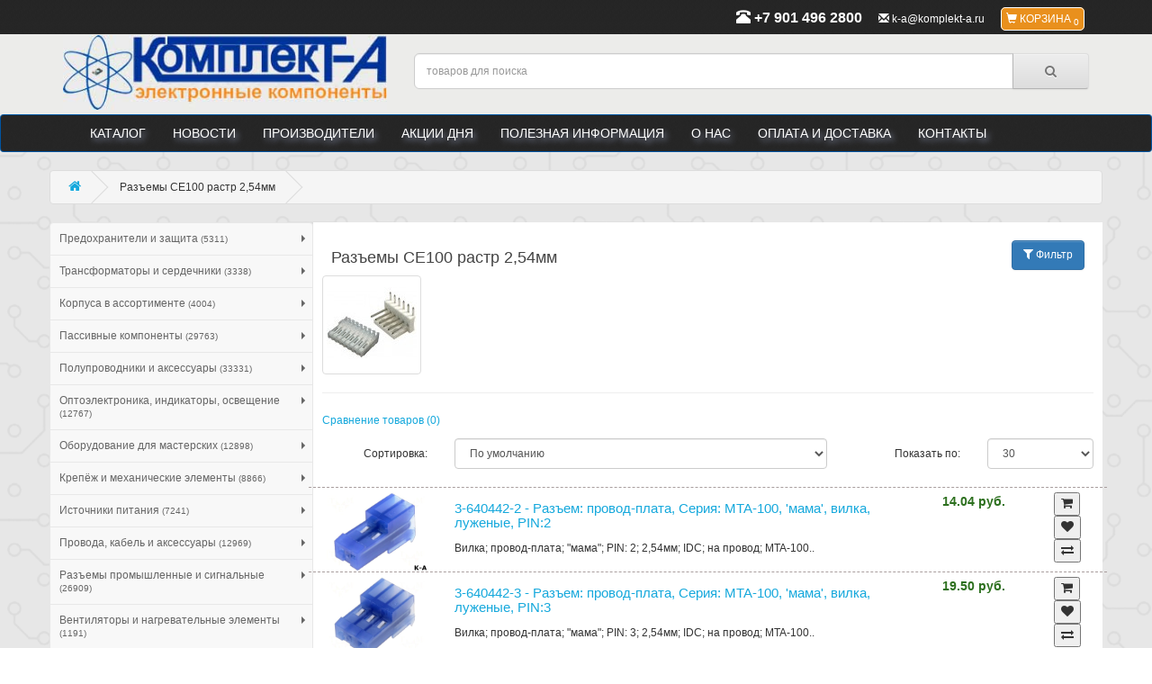

--- FILE ---
content_type: text/html; charset=utf-8
request_url: https://komplekt-a.ru/path/razemy_ce100_rastr_2-54mm/
body_size: 47978
content:
<!DOCTYPE html>
<!--[if IE]><![endif]-->
<!--[if IE 8 ]><html dir="ltr" lang="ru" class="ie8"><![endif]-->
<!--[if IE 9 ]><html dir="ltr" lang="ru" class="ie9"><![endif]-->
<!--[if (gt IE 9)|!(IE)]><!-->
<html dir="ltr" lang="ru">
<!--<![endif]-->
<head>
  <meta charset="UTF-8" />
  <meta name="viewport" content="width=device-width, initial-scale=1" />
  <title>Вы найдете Разъeмы CE100 растр 2,54мм</title>
  <meta name="yandex-verification" content="715977ab02115705" />
  <base href="https://komplekt-a.ru/" />
    <meta name="description" content="Разъeмы CE100 растр 2,54мм" />
      <meta name="keywords" content= "Разъeм, CE100, 2,54мм" />  <link rel="search" type="application/opensearchdescription+xml" 
  title="Комплект-А - радиокомпоненты" href="/search.xml" />
  <!--[if IE]><meta http-equiv="X-UA-Compatible" content="IE=edge" /><![endif]-->
  <link href="/favicon.ico" rel="icon" />
  <link rel="apple-touch-icon" type="image/png" href="https://komplekt-a.ru/content/catalog/k-a_logo.jpg" />
    <link href="https://komplekt-a.ru/path/razemy_ce100_rastr_2-54mm/" rel="canonical" />
    
  <link href="https://komplekt-a.ru/catalog/view/javascript/bootstrap/css/bootstrap.min.css" rel="stylesheet" media="screen" />
  <link href="https://komplekt-a.ru/catalog/view/javascript/font-awesome/css/font-awesome.min.css" rel="stylesheet" type="text/css" />
  <link href="https://fonts.googleapis.com/css?family=Open+Sans:400,400i,300,700" rel="stylesheet" type="text/css" />
  <link href="https://komplekt-a.ru/catalog/view/theme/default/stylesheet/stylesheet.css" rel="stylesheet">
  <link href="https://komplekt-a.ru/catalog/view/javascript/jquery/magnific/magnific-popup.css" rel="stylesheet" type="text/css" />
    <script src="https://komplekt-a.ru/catalog/view/javascript/jquery/jquery-2.0.3.min.js"></script>
  <script src="https://komplekt-a.ru/catalog/view/javascript/jquery/jquery.autocomplete.min.js"></script>
  <script src="https://komplekt-a.ru/catalog/view/javascript/bootstrap/js/bootstrap.min.js"></script>
  <script src="https://komplekt-a.ru/catalog/view/javascript/jquery/magnific/jquery.magnific-popup.min.js"></script>
	  <script src="catalog/view/javascript/jquery/flexslider/jquery.flexslider-min.js"></script>
    </script>
<link rel="canonical" href="https://komplekt-a.ru"/>
</head>
<body class="product-category-1941">
  <header>
    <nav id="top">
      <div class="container">
        <div class="pull-left"></div>
        <div id="top-links" class="pull-right">
		          <a href="tel:+79014962800" class="headertel"><span class="glyphicon glyphicon-phone-alt" aria-hidden="true"></span> <span class="hidden-xs hidden-sm hidden-md">+7 901 496 2800</span></a>
		          <a href="mailto:k-a@komplekt-a.ru"><span class="glyphicon glyphicon-envelope" aria-hidden="true"></span> <span class="hidden-xs hidden-sm hidden-md">k-a@komplekt-a.ru</span></a>
          <a class="baskettop"><span class="glyphicon glyphicon-shopping-cart" aria-hidden="true"></span> <span class="hidden-xs hidden-sm hidden-md">Корзина</span> <sub class="jqcart-total-cnt">0</sub></a>
        </div>
      </div>
    </nav>
    <div class="container">
      <div class="row">
        <div class="col-sm-4">
          <div id="logo">
                        <a href="https://komplekt-a.ru/"><img src="https://komplekt-a.ru/content/catalog/k-a_logo.jpg" title="Комплект-А - радиодетали и электронные компоненты" alt="Комплект-А - радиодетали и электронные компоненты" class="img-responsive" /></a>
                      </div>
        </div>
        <div class="col-sm-8"><div id="search" class="input-group">
  <input type="text" name="search" placeholder=" товаров для поиска" value="" class="form-control input-lg"  id="autocomplete"/>
  <span class="input-group-btn">
  <button type="button" class="btn btn-default btn-lg"><i class="fa fa-search"></i></button>
  </span></div>
        </div>
      </div>
    </div>
        <nav id="menu" class="navbar">
      <div class="container">
        <div class="navbar-header"><span id="category" class="visible-xs">Категории</span>
          <button type="button" class="btn btn-navbar navbar-toggle" data-toggle="collapse" data-target=".navbar-ex1-collapse"><i class="fa fa-bars"></i></button>
        </div>
        <div class="collapse navbar-collapse navbar-ex1-collapse">
          <ul class="nav navbar-nav">
           <li><a href="https://komplekt-a.ru/">Каталог</a></li>
           <li><a href="https://komplekt-a.ru/news/">Новости</a></li>
                 <li><a href="https://komplekt-a.ru/brands/">Производители</a></li>
            <li><a href="https://komplekt-a.ru/info/haljva.html">Акции дня</a></li>
            <li><a href="https://komplekt-a.ru/info/poleznaja_informacija.html">Полезная информация</a></li>
            <li><a href="https://komplekt-a.ru/info/about_us.html">О нас</a></li>
            <li><a href="https://komplekt-a.ru/info/oplata-i-dostavka.html">Оплата и доставка</a></li>
            <li><a href="https://komplekt-a.ru/contact/">Контакты</a></li>
    </ul>
  </div>
</div>
</nav>
</header><div class="container">
  <div class="row">
  <ul class="breadcrumb">
    		<li>		<a href="https://komplekt-a.ru/"><i class="fa fa-home"></i></a>
				</li>
			<li>Разъeмы CE100 растр 2,54мм		</li>
	  </ul>
	<div id="column-left" class="col-sm-3">
    <div class="row sidebar-nav">
	<div class="navbar navbar-default" role="navigation">
		<div class="navbar-header">
    	<button type="button" class="navbar-toggle" data-toggle="collapse" data-target=".sidebar-navbar-collapse">
      <span class="sr-only">Каталог товаров</span>
      <span class="icon-bar"></span>
      <span class="icon-bar"></span>
      <span class="icon-bar"></span>
      </button>
      <span class="visible-xs navbar-brand">Каталог</span>
    </div>
    <div>
    	<ul class="menu_vert"><li><a href="https://komplekt-a.ru/path/predohraniteli_i_zashhita/">Предохранители и защита <small>(5311)</small></a><ul><li><a href="https://komplekt-a.ru/path/promyshlennye_predohraniteli/">Промышленные предохранители <small>(825)</small></a><ul><li><a href="https://komplekt-a.ru/path/predohraniteli_10-3x38mm/">Предохранители 10,3x38мм <small>(274)</small></a><ul><li><a href="https://komplekt-a.ru/path/predohraniteli_10-3x38mm_bystrye/">Предохранители 10,3x38мм быстрые <small>(129)</small></a></li><li><a href="https://komplekt-a.ru/path/predohraniteli_10-3x38mm_medlennye/">Предохранители 10,3x38мм медленные <small>(60)</small></a></li><li><a href="https://komplekt-a.ru/path/predohraniteli_sverhbystrodej._10-3x38mm/">Предохранители сверхбыстродей. 10,3x38мм <small>(85)</small></a></li></ul></li><li><a href="https://komplekt-a.ru/path/predohraniteli_prochie/">Предохранители прочие <small>(207)</small></a></li><li><a href="https://komplekt-a.ru/path/predohraniteli_vysokogo-srednego_napr./">Предохранители высокого и среднего напряжения <small>(39)</small></a></li><li><a href="https://komplekt-a.ru/path/predohraniteli_nh/">Предохранители NH <small>(153)</small></a></li><li><a href="https://komplekt-a.ru/path/predohraniteli_14x51mm/">Предохранители 14x51мм <small>(103)</small></a></li><li><a href="https://komplekt-a.ru/path/predohraniteli_22x58mm/">Предохранители 22x58мм <small>(30)</small></a></li><li><a href="https://komplekt-a.ru/path/predohraniteli_8x31mm/">Предохранители 8x31мм <small>(19)</small></a></li></ul></li><li><a href="https://komplekt-a.ru/path/predohraniteli_-_derzhateli/">Предохранители - держатели <small>(266)</small></a><ul><li><a href="https://komplekt-a.ru/path/predohraniteli_-_derzhateli_pcb/">Предохранители - держатели PCB <small>(98)</small></a></li><li><a href="https://komplekt-a.ru/path/predohraniteli_-_derzhatel_pod_shinu_din/">Предохранители - держатель под шину DIN <small>(46)</small></a></li><li><a href="https://komplekt-a.ru/path/predohraniteli_-_derzhateli_dlya_paneli/">Предохранители - держатели для панели <small>(75)</small></a></li><li><a href="https://komplekt-a.ru/path/predohraniteli_-_derzhateli_dlya_kabelya/">Предохранители - держатели для кабеля <small>(47)</small></a></li></ul></li><li><a href="https://komplekt-a.ru/path/power_devices_for_electronics_protection/">Силовые устройства защиты электроники <small>(793)</small></a><ul><li><a href="https://komplekt-a.ru/path/vyklyuchateli_dvigatelnye/">Магнитные пускатели <small>(167)</small></a></li><li><a href="https://komplekt-a.ru/path/razediniteli/">Разъединители <small>(51)</small></a></li><li><a href="https://komplekt-a.ru/path/elektroshchitovye-aksessuary/">Электрощитовые аксессуары <small>(88)</small></a></li><li><a href="https://komplekt-a.ru/path/vyklyuchateli_maksimalnogo_toka/">Выключатели максимального тока <small>(401)</small></a></li><li><a href="https://komplekt-a.ru/path/differentsialnye_vyklyuchateli/">Дифференциальные выключатели <small>(51)</small></a></li><li><a href="https://komplekt-a.ru/path/ogranichiteli_perenapryazheniya/">Ограничители перенапряжения <small>(35)</small></a></li><li><a href="https://komplekt-a.ru/path/rele_kz_na_zemlyu/">Реле КЗ на землю <small>(0)</small></a></li></ul></li><li><a href="https://komplekt-a.ru/path/predohraniteli_polimernye_ptc/">Предохранители полимерные PTC <small>(305)</small></a><ul><li><a href="https://komplekt-a.ru/path/predohraniteli_polimernye_smd/">Предохранители полимерные SMD <small>(92)</small></a></li><li><a href="https://komplekt-a.ru/path/predohraniteli_polimernye_tht/">Предохранители полимерные THT <small>(213)</small></a></li></ul></li><li><a href="https://komplekt-a.ru/path/predohraniteli_avtomobilnye/">Предохранители автомобильные <small>(185)</small></a><ul><li><a href="https://komplekt-a.ru/path/predohraniteli_avtomobilnye_mini/">Предохранители автомобильные мини <small>(38)</small></a></li><li><a href="https://komplekt-a.ru/path/dlya-avtomobilnyh-predohranitelej/">Аксессуары для автомобильных предохранителей
 <small>(5)</small></a></li><li><a href="https://komplekt-a.ru/path/predohraniteli_avtomobilnye_maksi/">Предохранители автомобильные макси <small>(17)</small></a></li><li><a href="https://komplekt-a.ru/path/predohraniteli_avtomobilnye_standartnye/">Предохранители автомобильные стандартные <small>(33)</small></a></li><li><a href="https://komplekt-a.ru/path/drugie_avtomobilnye_predohraniteli/">Другие автомобильные предохранители <small>(92)</small></a></li></ul></li><li><a href="https://komplekt-a.ru/path/predohraniteli_smd/">Предохранители SMD <small>(476)</small></a><ul><li><a href="https://komplekt-a.ru/path/predohraniteli_smd_5x20mm/">Предохранители SMD 5x20мм <small>(20)</small></a><ul><li><a href="https://komplekt-a.ru/path/predohraniteli_smd_5x20mm_inertsionnye/">Предохранители SMD 5x20мм инерционные <small>(20)</small></a></li></ul></li><li><a href="https://komplekt-a.ru/path/predohraniteli_smd_s_podstavkoj/">Предохранители SMD с подставкой <small>(34)</small></a><ul><li><a href="https://komplekt-a.ru/path/predohraniteli_smd_s_podstavkoj_bystrye/">Предохранители SMD с подставкой быстрые <small>(10)</small></a></li><li><a href="https://komplekt-a.ru/path/predohraniteli_smd_s_podst._ultrabyst./">Предохранители SMD с подст. ультрабыст. <small>(10)</small></a></li><li><a href="https://komplekt-a.ru/path/predohraniteli_smd_s_podstavkoj_medlen./">Предохранители SMD с подставкой медлен. <small>(14)</small></a></li></ul></li><li><a href="https://komplekt-a.ru/path/predohraniteli_smd_mga/">Предохранители SMD MGA <small>(12)</small></a><ul><li><a href="https://komplekt-a.ru/path/predohraniteli_smd_mga_sverhbystrodej./">Предохранители SMD MGA сверхбыстродей. <small>(12)</small></a></li></ul></li><li><a href="https://komplekt-a.ru/path/predohraniteli_smd_0603/">Предохранители SMD 0603 <small>(20)</small></a><ul><li><a href="https://komplekt-a.ru/path/predohraniteli_smd_0603_ultrabystrye/">Предохранители SMD 0603 ультрабыстрые <small>(20)</small></a></li></ul></li><li><a href="https://komplekt-a.ru/path/predohraniteli_smd_0402/">Предохранители SMD 0402 <small>(8)</small></a><ul><li><a href="https://komplekt-a.ru/path/predohraniteli_smd_0402_sverhbystrodej./">Предохранители SMD 0402 сверхбыстродей. <small>(8)</small></a></li></ul></li><li><a href="https://komplekt-a.ru/path/predohraniteli_smd_0805/">Предохранители SMD 0805 <small>(6)</small></a><ul><li><a href="https://komplekt-a.ru/path/predohraniteli_smd_0805_ultrabystrye/">Предохранители SMD 0805 ультрабыстрые <small>(6)</small></a></li></ul></li><li><a href="https://komplekt-a.ru/path/predohraniteli_smd_pico/">Предохранители SMD PICO <small>(23)</small></a><ul><li><a href="https://komplekt-a.ru/path/predohraniteli_smd_pico_inertsionnye/">Предохранители SMD PICO инерционные <small>(10)</small></a></li><li><a href="https://komplekt-a.ru/path/predohraniteli_smd_pico_sverhbystrodej./">Предохранители SMD PICO сверхбыстродей. <small>(13)</small></a></li></ul></li><li><a href="https://komplekt-a.ru/path/predohraniteli_smd_8x4-5x4-5mm/">Предохранители SMD 8x4,5x4,5мм <small>(26)</small></a><ul><li><a href="https://komplekt-a.ru/path/predohraniteli_smd_8x4-5x4-5mm_medlennye/">Предохранители SMD 8x4,5x4,5мм медленные <small>(26)</small></a></li></ul></li><li><a href="https://komplekt-a.ru/path/predohraniteli_smd_1206/">Предохранители SMD 1206 <small>(47)</small></a><ul><li><a href="https://komplekt-a.ru/path/predohraniteli_smd_1206_bystrodejstv./">Предохранители SMD 1206 быстродейств. <small>(12)</small></a></li><li><a href="https://komplekt-a.ru/path/predohraniteli_smd_1206_ultrabystrye/">Предохранители SMD 1206 ультрабыстрые <small>(27)</small></a></li><li><a href="https://komplekt-a.ru/path/predohraniteli_smd_1206_inertsionnye/">Предохранители SMD 1206 инерционные <small>(8)</small></a></li></ul></li><li><a href="https://komplekt-a.ru/path/predohraniteli_smd_ostalnye/">Предохранители SMD остальные <small>(32)</small></a></li><li><a href="https://komplekt-a.ru/path/predohraniteli_smd_um/">Предохранители SMD UM <small>(64)</small></a><ul><li><a href="https://komplekt-a.ru/path/predohraniteli_smd_umt_medlennye/">Предохранители SMD UMT медленные <small>(41)</small></a></li><li><a href="https://komplekt-a.ru/path/predohraniteli_smd_umf_bystrodejstvuyushhie/">Предохранители SMD UMF быстродействующие <small>(5)</small></a></li><li><a href="https://komplekt-a.ru/path/predohraniteli_smd_umz_inertsionnye/">Предохранители SMD UMZ инерционные <small>(18)</small></a></li></ul></li><li><a href="https://komplekt-a.ru/path/predohraniteli_smd_om/">Предохранители SMD OM <small>(88)</small></a><ul><li><a href="https://komplekt-a.ru/path/predohraniteli_smd_omf_bystrodejstvuyushhie/">Предохранители SMD OMF быстродействующие <small>(65)</small></a></li><li><a href="https://komplekt-a.ru/path/predohraniteli_smd_omt_inertsionnye/">Предохранители SMD OMT инерционные <small>(23)</small></a></li></ul></li><li><a href="https://komplekt-a.ru/path/predohraniteli_smd_2410/">Предохранители SMD 2410 <small>(96)</small></a><ul><li><a href="https://komplekt-a.ru/path/predohraniteli_smd_2410_sverhbystrye/">Предохранители SMD 2410 сверхбыстрые <small>(29)</small></a></li><li><a href="https://komplekt-a.ru/path/predohraniteli_smd_2410_medlennye/">Предохранители SMD 2410 медленные <small>(44)</small></a></li><li><a href="https://komplekt-a.ru/path/predohraniteli_smd_2410_bystrye/">Предохранители SMD 2410 быстрые <small>(23)</small></a></li></ul></li></ul></li><li><a href="https://komplekt-a.ru/path/miniatyurnye_predohraniteli/">Миниатюрные предохранители <small>(1436)</small></a><ul><li><a href="https://komplekt-a.ru/path/drugie_predohraniteli/">Другие предохранители <small>(7)</small></a></li><li><a href="https://komplekt-a.ru/path/predohraniteli_5x15mm/">Предохранители 5x15мм <small>(13)</small></a><ul><li><a href="https://komplekt-a.ru/path/predohraniteli_5x15mm_medlennye/">Предохранители 5x15мм медленные <small>(6)</small></a></li><li><a href="https://komplekt-a.ru/path/predohraniteli_5x15mm_bystrye/">Предохранители 5x15мм быстрые <small>(7)</small></a></li></ul></li><li><a href="https://komplekt-a.ru/path/predohraniteli_te5/">Предохранители TE5 <small>(43)</small></a></li><li><a href="https://komplekt-a.ru/path/predohraniteli_5x25mm/">Предохранители 5x25мм <small>(18)</small></a><ul><li><a href="https://komplekt-a.ru/path/predohraniteli_5x25mm_bystrye/">Предохранители 5x25мм быстрые <small>(9)</small></a></li><li><a href="https://komplekt-a.ru/path/predohraniteli_5x25mm_sredne_medlennye/">Предохранители 5x25мм средне медленные <small>(9)</small></a></li></ul></li><li><a href="https://komplekt-a.ru/path/osevye_predohraniteli/">Осевые предохранители <small>(2)</small></a><ul><li><a href="https://komplekt-a.ru/path/osevye_sverhbystrodejstv._predohraniteli/">Осевые сверхбыстродейств. предохранители <small>(54)</small></a></li><li><a href="https://komplekt-a.ru/path/osevye_bystrodejstvuyushhie_predohraniteli/">Осевые быстродействующие предохранители <small>(41)</small></a></li><li><a href="https://komplekt-a.ru/path/osevye_predohraniteli_inertsionnye/">Осевые предохранители инерционные <small>(31)</small></a></li></ul></li><li><a href="https://komplekt-a.ru/path/predohraniteli_6-3x32mm/">Предохранители 6,3x32мм <small>(455)</small></a><ul><li><a href="https://komplekt-a.ru/path/predohraniteli_6-3x32mm_bystrye/">Предохранители 6,3x32мм быстрые <small>(158)</small></a></li><li><a href="https://komplekt-a.ru/path/predohraniteli_6-3x32mm_medlennye/">Предохранители 6,3x32мм медленные <small>(252)</small></a></li><li><a href="https://komplekt-a.ru/path/predohraniteli_sverhbystrodejs._6-3x32mm/">Предохранители сверхбыстродейс. 6,3x32мм <small>(45)</small></a></li></ul></li><li><a href="https://komplekt-a.ru/path/predohraniteli_tr5/">Предохранители TR5 <small>(214)</small></a><ul><li><a href="https://komplekt-a.ru/path/predohraniteli_bystrodejstvuyushhie_tr5/">Предохранители быстродействующие TR5 <small>(103)</small></a></li><li><a href="https://komplekt-a.ru/path/predohraniteli_tr5_inertsionnye/">Предохранители TR5 инерционные <small>(111)</small></a></li></ul></li><li><a href="https://komplekt-a.ru/path/predohraniteli_5x20mm/">Предохранители 5x20мм <small>(558)</small></a><ul><li><a href="https://komplekt-a.ru/path/predohraniteli_5x20mm_bystrye/">Предохранители 5x20мм быстрые <small>(202)</small></a></li><li><a href="https://komplekt-a.ru/path/predohraniteli_5x20mm_medlennye/">Предохранители 5x20мм медленные <small>(260)</small></a></li><li><a href="https://komplekt-a.ru/path/predohraniteli_sverhbystrodejstv._5x20mm/">Предохранители сверхбыстродейств. 5x20мм <small>(38)</small></a></li><li><a href="https://komplekt-a.ru/path/predohraniteli_5x20mm_sredne_medlennye/">Предохранители 5x20мм средне медленные <small>(58)</small></a></li></ul></li></ul></li><li><a href="https://komplekt-a.ru/path/predohranitel_spetsialnogo_naznacheniya/">Предохранитель специального назначения <small>(7)</small></a></li><li><a href="https://komplekt-a.ru/path/predohraniteli_termicheskie/">Предохранители термические <small>(77)</small></a></li><li><a href="https://komplekt-a.ru/path/komplekty_predohranitelej/">Комплекты предохранителей <small>(22)</small></a></li><li><a href="https://komplekt-a.ru/path/termistory_ptc/">Термисторы PTC <small>(48)</small></a></li></ul></li><li><a href="https://komplekt-a.ru/path/transformatory_i_serdechniki/">Трансформаторы и сердечники <small>(3338)</small></a><ul><li><a href="https://komplekt-a.ru/path/karkasy_i_aksessuary/">Каркасы и аксессуары <small>(158)</small></a></li><li><a href="https://komplekt-a.ru/path/serdechniki_ferritovye/">Сердечники ферритовые <small>(97)</small></a></li><li><a href="https://komplekt-a.ru/path/transformatory_s_krepleniem/">Трансформаторы с креплением <small>(695)</small></a></li><li><a href="https://komplekt-a.ru/path/transformatory_zashhitnye/">Трансформаторы защитные <small>(248)</small></a></li><li><a href="https://komplekt-a.ru/path/transformatory_dlya_pechati/">Трансформаторы для печатных плат <small>(564)</small></a></li><li><a href="https://komplekt-a.ru/path/transformatory_toroidalnye/">Трансформаторы тороидальные <small>(651)</small></a></li><li><a href="https://komplekt-a.ru/path/tokovye_izmeritelnye_transformatory/">Токовые измерительные трансформаторы <small>(516)</small></a></li><li><a href="https://komplekt-a.ru/path/avtotransformatory/">Автотрансформаторы <small>(97)</small></a></li><li><a href="https://komplekt-a.ru/path/transformatory_dlya_pechati2/">Трансформаторы для печати <small>(312)</small></a></li></ul></li><li><a href="https://komplekt-a.ru/path/korpusa_v_assortimente/">Корпуса в ассортименте <small>(4004)</small></a><ul><li><a href="https://komplekt-a.ru/path/korpusa_dlya_19_dyujmovyh_sistem/">Корпуса для 19 дюймовых систем <small>(25)</small></a><ul><li><a href="https://komplekt-a.ru/path/aksessuary_dlya_korpusov_19_dyujmov/">Аксессуары для корпусов 19 дюймов <small>(9)</small></a></li><li><a href="https://komplekt-a.ru/path/korpusa_sistema_19_dyujmov/">Корпуса система 19 дюймов <small>(16)</small></a></li></ul></li><li><a href="https://komplekt-a.ru/path/korpusa_-_aksessuary/">Аксессуары для корпусов <small>(796)</small></a><ul><li><a href="https://komplekt-a.ru/path/korpusa_-_zaglushki/">Заглушки <small>(48)</small></a></li><li><a href="https://komplekt-a.ru/path/zashhitnye_nasadki_na_kraya/">Защитные кромки <small>(46)</small></a></li><li><a href="https://komplekt-a.ru/path/korpusa_-_nozhki/">Ножки <small>(287)</small></a></li><li><a href="https://komplekt-a.ru/path/korpusa_-_aksessuary_ostalnye/">Остальные аксессуары для корпусов <small>(201)</small></a></li><li><a href="https://komplekt-a.ru/path/korpusa_-_derzhateli/">Держатели <small>(128)</small></a></li><li><a href="https://komplekt-a.ru/path/ruchki/">Ручки <small>(86)</small></a></li></ul></li><li><a href="https://komplekt-a.ru/path/korpusa_dlya_pultov/">Корпуса для пультов <small>(160)</small></a></li><li><a href="https://komplekt-a.ru/path/korpusa_dlya_ustrojstv_s_indikatorom/">Корпуса для устройств с индикатором <small>(74)</small></a></li><li><a href="https://komplekt-a.ru/path/korpusa_dlya_shiny_din/">Корпуса на DIN рейку <small>(146)</small></a></li><li><a href="https://komplekt-a.ru/path/korpusa_nastennye/">Корпуса настенные <small>(115)</small></a></li><li><a href="https://komplekt-a.ru/path/korpusa_s_krepleniem/">Корпуса с креплением <small>(284)</small></a></li><li><a href="https://komplekt-a.ru/path/korpusa_s_panelyu/">Корпуса с панелью <small>(507)</small></a></li><li><a href="https://komplekt-a.ru/path/korpusa_ustrojstv_signaliz._i_datchikov/">Корпуса устройств сигнализ. и датчиков <small>(37)</small></a></li><li><a href="https://komplekt-a.ru/path/korpusa_pultovye/">Корпуса пультовые <small>(52)</small></a></li><li><a href="https://komplekt-a.ru/path/korpusa_universalnye/">Корпуса универсальные <small>(1614)</small></a></li><li><a href="https://komplekt-a.ru/path/korpusa_panelnye/">Корпуса панельные <small>(30)</small></a></li><li><a href="https://komplekt-a.ru/path/korpusa_dlya_modulnoj_apparatury/">Корпуса для модульной аппаратуры <small>(84)</small></a></li><li><a href="https://komplekt-a.ru/path/korpusa_dlya_germetizatsii/">Корпуса для герметизации <small>(34)</small></a></li><li><a href="https://komplekt-a.ru/path/korpusa_dlya_blokov_pitaniya/">Корпуса для блоков питания <small>(46)</small></a></li></ul></li><li><a href="https://komplekt-a.ru/path/passivnye_komponenty/">Пассивные компоненты <small>(29763)</small></a><ul><li><a href="https://komplekt-a.ru/path/zashhitnye_ustrojstva_ot_perenapryazheniya/">Защитные устройства от перенапряжения <small>(84)</small></a><ul><li><a href="https://komplekt-a.ru/path/ustrojstva_zashhity_ot_perenapryazhenij_tht/">Устройства защиты от перенапряжений THT <small>(41)</small></a></li><li><a href="https://komplekt-a.ru/path/ustrojstva_zashhity_ot_perenapryazhenij_smd/">Устройства защиты от перенапряжений SMD <small>(43)</small></a></li></ul></li><li><a href="https://komplekt-a.ru/path/varistory/">Варисторы <small>(278)</small></a><ul><li><a href="https://komplekt-a.ru/path/varistory_blochnye/">Варисторы блочные <small>(10)</small></a></li><li><a href="https://komplekt-a.ru/path/varistory_tht/">Варисторы THT <small>(228)</small></a></li><li><a href="https://komplekt-a.ru/path/varistory_smd/">Варисторы SMD <small>(40)</small></a></li></ul></li><li><a href="https://komplekt-a.ru/path/kruglye_ruchki/">Круглые ручки <small>(853)</small></a><ul><li><a href="https://komplekt-a.ru/path/povorotnye_ruchki_dlya_montazh._potentsiom./">Поворотные ручки для монтаж. потенциом. <small>(33)</small></a></li><li><a href="https://komplekt-a.ru/path/ruchki_dlya_polzunkovyh_potentsiometrov/">Ручки для ползунковых потенциометров <small>(19)</small></a></li><li><a href="https://komplekt-a.ru/path/shkaly/">Шкалы <small>(17)</small></a></li><li><a href="https://komplekt-a.ru/path/povorotnye_ruchki_dlya/">Поворотные ручки для <small>(749)</small></a></li><li><a href="https://komplekt-a.ru/path/povor._ruchki_pretsiz._dlya_osevyh_potents./">Повор. ручки прециз. для осевых потенц. <small>(35)</small></a></li></ul></li><li><a href="https://komplekt-a.ru/path/potentsiometry/">Потенциометры <small>(2412)</small></a><ul><li><a href="https://komplekt-a.ru/path/potentsiometry_polzunkovye/">Потенциометры ползунковые <small>(35)</small></a></li><li><a href="https://komplekt-a.ru/path/potentsiometry_osevye/">Потенциометры осевые <small>(877)</small></a><ul><li><a href="https://komplekt-a.ru/path/potentsiometry_aksialnye_odnooborotnye/">Потенциометры аксиальные однооборотные <small>(745)</small></a><ul><li><a href="https://komplekt-a.ru/path/potentsiometry_odnooborotnye_ugolnye/">Потенциометры однооборотные угольные <small>(327)</small></a></li><li><a href="https://komplekt-a.ru/path/potentsiometry_odnooborotnye_kermetnye/">Потенциометры однооборотные керметные <small>(101)</small></a></li><li><a href="https://komplekt-a.ru/path/potentsiometry_odnooob._iz_prov._plastika/">Потенциометры одноооб. из пров. пластика <small>(231)</small></a></li><li><a href="https://komplekt-a.ru/path/potentsiometry_odnooborotnye_provolochnye/">Потенциометры однооборотные проволочные <small>(86)</small></a></li></ul></li><li><a href="https://komplekt-a.ru/path/potentsiometry_aksialnye_mnogooborotnye/">Потенциометры аксиальные многооборотные <small>(132)</small></a><ul><li><a href="https://komplekt-a.ru/path/potentsiometry_mnogooborotnye_provolochnye/">Потенциометры многооборотные проволочные <small>(116)</small></a></li><li><a href="https://komplekt-a.ru/path/potentsiometry_mnogooborotnye_kermetnye/">Потенциометры многооборотные керметные <small>(16)</small></a></li></ul></li></ul></li><li><a href="https://komplekt-a.ru/path/potentsiometry_montazhnye/">Потенциометры монтажные <small>(1500)</small></a><ul><li><a href="https://komplekt-a.ru/path/potentsiometry_montazhnye_tht/">Потенциометры монтажные THT <small>(1196)</small></a><ul><li><a href="https://komplekt-a.ru/path/potentsiometry_tht_odnooborotnye/">Потенциометры THT однооборотные <small>(610)</small></a></li><li><a href="https://komplekt-a.ru/path/potentsiometry_tht_mnogooborotnye_1-2_dm./">Потенциометры THT многооборотные 1/2 дм. <small>(16)</small></a></li><li><a href="https://komplekt-a.ru/path/potentsiometry_tht_mnogooborotnye_1-4_dm./">Потенциометры THT многооборотные 1/4 дм. <small>(93)</small></a></li><li><a href="https://komplekt-a.ru/path/potentsiometry_tht_mnogooborot._5-16_dm./">Потенциометры THT многооборот. 5/16 дм. <small>(21)</small></a></li><li><a href="https://komplekt-a.ru/path/potentsiometry_tht_mnogooborotnye_19mm/">Потенциометры THT многооборотные 19мм <small>(123)</small></a></li><li><a href="https://komplekt-a.ru/path/potentsiometry_tht_mnogooborotnye_3-8_dm./">Потенциометры THT многооборотные 3/8 дм. <small>(333)</small></a></li></ul></li><li><a href="https://komplekt-a.ru/path/potentsiometry_montazhnye_smd/">Потенциометры монтажные SMD <small>(301)</small></a><ul><li><a href="https://komplekt-a.ru/path/potentsiometry_smd_mnogooborotnye/">Потенциометры SMD многооборотные <small>(144)</small></a></li><li><a href="https://komplekt-a.ru/path/potentsiometry_smd_odnooborotnye/">Потенциометры SMD однооборотные <small>(157)</small></a></li></ul></li><li><a href="https://komplekt-a.ru/path/instr._dlya_nastrojki_potentsiometrov/">Инстр. для настройки потенциометров <small>(3)</small></a></li></ul></li></ul></li><li><a href="https://komplekt-a.ru/path/drosseli/">Дроссели <small>(2097)</small></a><ul><li><a href="https://komplekt-a.ru/path/drosseli_smd_moshhnosti/">Дроссели SMD мощности <small>(597)</small></a></li><li><a href="https://komplekt-a.ru/path/drosseli_smd/">Дроссели SMD <small>(501)</small></a><ul><li><a href="https://komplekt-a.ru/path/smd_1206_inductors/">SMD 1206 Inductors <small>(6)</small></a></li><li><a href="https://komplekt-a.ru/path/smd_0805_inductors/">SMD 0805 Inductors <small>(7)</small></a></li><li><a href="https://komplekt-a.ru/path/smd_1210_inductors/">SMD 1210 Inductors <small>(8)</small></a></li><li><a href="https://komplekt-a.ru/path/smd_1812_inductors/">SMD 1812 Inductors <small>(17)</small></a></li><li><a href="https://komplekt-a.ru/path/drosseli_smd_prochie/">Дроссели SMD прочие <small>(5)</small></a></li></ul></li><li><a href="https://komplekt-a.ru/path/drosseli_tht/">Дроссели THT <small>(805)</small></a><ul><li><a href="https://komplekt-a.ru/path/drosseli_aksialnye/">Дроссели аксиальные <small>(195)</small></a></li><li><a href="https://komplekt-a.ru/path/drosseli_koltsevye/">Дроссели кольцевые <small>(361)</small></a></li><li><a href="https://komplekt-a.ru/path/drosseli_vertikalnye/">Дроссели вертикальные <small>(249)</small></a></li></ul></li><li><a href="https://komplekt-a.ru/path/katushki_smd/">Катушки SMD <small>(156)</small></a></li><li><a href="https://komplekt-a.ru/path/audio_coils-audio_coils/">Audio Coils,Audio Coils <small>(38)</small></a></li></ul></li><li><a href="https://komplekt-a.ru/path/kondensatory/">Конденсаторы <small>(10094)</small></a><ul><li><a href="https://komplekt-a.ru/path/trimmery/">Триммеры <small>(10)</small></a></li><li><a href="https://komplekt-a.ru/path/kondensatory_niobievye_smd/">Конденсаторы ниобиевые SMD <small>(21)</small></a></li><li><a href="https://komplekt-a.ru/path/polimernye_kondensatory/">Полимерные конденсаторы <small>(85)</small></a></li><li><a href="https://komplekt-a.ru/path/kondensatory_mlcc_tht/">Конденсаторы MLCC THT <small>(139)</small></a></li><li><a href="https://komplekt-a.ru/path/kondensatory_smd_ostalnye/">Конденсаторы SMD остальные <small>(26)</small></a></li><li><a href="https://komplekt-a.ru/path/kondensatory_elektr._vintovye_i_drugie/">Конденсаторы электр. винтовые и другие <small>(99)</small></a></li><li><a href="https://komplekt-a.ru/path/kondensatory_dlya_lamp/">Конденсаторы для ламп <small>(42)</small></a></li><li><a href="https://komplekt-a.ru/path/kondensatory_poliefirnye/">Конденсаторы полиэфирные <small>(677)</small></a><ul><li><a href="https://komplekt-a.ru/path/kondensatory_poliefirnye_tht/">Конденсаторы полиэфирные THT <small>(638)</small></a></li><li><a href="https://komplekt-a.ru/path/kondensatory_poliefirnye_smd/">Конденсаторы полиэфирные SMD <small>(39)</small></a></li></ul></li><li><a href="https://komplekt-a.ru/path/kondensatory_dlya_dvigatelej/">Конденсаторы для двигателей <small>(221)</small></a></li><li><a href="https://komplekt-a.ru/path/kondensatory_keramicheskie_tht/">Конденсаторы керамические THT <small>(263)</small></a><ul><li><a href="https://komplekt-a.ru/path/kondensatory_keramicheskie_tht_50v/">Конденсаторы керамические THT 50В <small>(32)</small></a></li><li><a href="https://komplekt-a.ru/path/kondensatory_keramicheskie_tht_100v/">Конденсаторы керамические THT 100В <small>(32)</small></a></li><li><a href="https://komplekt-a.ru/path/kondensatory_keramicheskie_tht_3kv/">Конденсаторы керамические THT 3кВ <small>(21)</small></a></li><li><a href="https://komplekt-a.ru/path/kondensatory_keramicheskie_tht_10kv/">Конденсаторы керамические THT 10кВ <small>(8)</small></a></li><li><a href="https://komplekt-a.ru/path/kondensatory_keramicheskie_tht_500v/">Конденсаторы керамические THT 500В <small>(34)</small></a></li><li><a href="https://komplekt-a.ru/path/kondensatory_keramicheskie_tht_4kv/">Конденсаторы керамические THT 4кВ <small>(6)</small></a></li><li><a href="https://komplekt-a.ru/path/kondensatory_keram._protivopomehovye/">Конденсаторы керам. противопомеховые <small>(87)</small></a></li><li><a href="https://komplekt-a.ru/path/kondensatory_keramicheskie_tht_1kv/">Конденсаторы керамические THT 1кВ <small>(26)</small></a></li><li><a href="https://komplekt-a.ru/path/kondensatory_keramicheskie_tht_2kv/">Конденсаторы керамические THT 2кВ <small>(17)</small></a></li></ul></li><li><a href="https://komplekt-a.ru/path/superkondensatory/">Суперконденсаторы <small>(69)</small></a></li><li><a href="https://komplekt-a.ru/path/kondensatory_polipropilenovye/">Конденсаторы полипропиленовые <small>(1056)</small></a><ul><li><a href="https://komplekt-a.ru/path/kondensatory_polipropilenovye_x2-y2/">Конденсаторы полипропиленовые X2/Y2 <small>(376)</small></a></li><li><a href="https://komplekt-a.ru/path/kondensatory_polipropilenovye_standart./">Конденсаторы полипропиленовые стандарт. <small>(674)</small></a></li><li><a href="https://komplekt-a.ru/path/polipropilenovye_kondensatory_x1/">Полипропиленовые конденсаторы X1 <small>(6)</small></a></li></ul></li><li><a href="https://komplekt-a.ru/path/kondensatory_tantalovye/">Конденсаторы танталовые <small>(1119)</small></a><ul><li><a href="https://komplekt-a.ru/path/kondensatory_tantalovye_tht/">Конденсаторы танталовые THT <small>(152)</small></a></li><li><a href="https://komplekt-a.ru/path/kondensatory_tantalovye_smd/">Конденсаторы танталовые SMD <small>(863)</small></a></li><li><a href="https://komplekt-a.ru/path/polimernye_tantalovye_kondensatory/">Полимерные танталовые конденсаторы <small>(104)</small></a></li></ul></li><li><a href="https://komplekt-a.ru/path/kondensatory_elektroliticheskie_smd/">Конденсаторы электролитические SMD <small>(760)</small></a><ul><li><a href="https://komplekt-a.ru/path/kondensatory_elektroliticheskie_smd_85-c/">Конденсаторы электролитические SMD 85°C <small>(100)</small></a></li><li><a href="https://komplekt-a.ru/path/kondensatory_elektroliticheskie_smd_105-c/">Конденсаторы электролитические SMD 105°C <small>(333)</small></a></li><li><a href="https://komplekt-a.ru/path/kondensatory_elektr._smd_nizkoimpendans./">Конденсаторы электр. SMD низкоимпенданс. <small>(251)</small></a></li><li><a href="https://komplekt-a.ru/path/kondensatory_elektroliticheskie_smd_125-c/">Конденсаторы электролитические SMD 125°C <small>(76)</small></a></li></ul></li><li><a href="https://komplekt-a.ru/path/kondensatory_elektroliticheskie_snapin/">Конденсаторы электролитические SNAPIN <small>(835)</small></a><ul><li><a href="https://komplekt-a.ru/path/kondensatory_elektr._snapin_85-c/">Конденсаторы электр. SNAPIN 85°C <small>(312)</small></a></li><li><a href="https://komplekt-a.ru/path/kondensatory_elektr._snapin_105-c/">Конденсаторы электр. SNAPIN 105°C <small>(523)</small></a></li></ul></li><li><a href="https://komplekt-a.ru/path/kondensatory_mlcc_smd/">Конденсаторы MLCC SMD <small>(1867)</small></a><ul><li><a href="https://komplekt-a.ru/path/kondensatory_mlcc_smd_0603/">Конденсаторы MLCC SMD 0603 <small>(440)</small></a></li><li><a href="https://komplekt-a.ru/path/kondensatory_mlcc_smd_0402/">Конденсаторы MLCC SMD 0402 <small>(173)</small></a></li><li><a href="https://komplekt-a.ru/path/kondensatory_mlcc_smd_1206/">Конденсаторы MLCC SMD 1206 <small>(445)</small></a></li><li><a href="https://komplekt-a.ru/path/kondensatory_mlcc_smd_0805/">Конденсаторы MLCC SMD 0805 <small>(600)</small></a></li><li><a href="https://komplekt-a.ru/path/kondensatory_mlcc_smd_1210/">Конденсаторы MLCC SMD 1210 <small>(137)</small></a></li><li><a href="https://komplekt-a.ru/path/kondensatory_mlcc_smd_1812/">Конденсаторы MLCC SMD 1812 <small>(38)</small></a></li><li><a href="https://komplekt-a.ru/path/kondensatornye_sborki_mlcc_smd/">Конденсаторные сборки MLCC SMD <small>(15)</small></a></li><li><a href="https://komplekt-a.ru/path/kondensatory_mlcc_smd_2220/">Конденсаторы MLCC SMD 2220 <small>(19)</small></a></li></ul></li><li><a href="https://komplekt-a.ru/path/kondensatory_elektroliticheskie_tht/">Конденсаторы электролитические THT <small>(2455)</small></a><ul><li><a href="https://komplekt-a.ru/path/kondensatory_elektroliticheskie_tht_105-c/">Конденсаторы электролитические THT 105°C <small>(872)</small></a></li><li><a href="https://komplekt-a.ru/path/kondensatory_elektroliticheskie_tht_85-c/">Конденсаторы электролитические THT 85°C <small>(542)</small></a></li><li><a href="https://komplekt-a.ru/path/kondensatory_elektr._tht_nizkoimpendan./">Конденсаторы электр. THT низкоимпендан. <small>(862)</small></a></li><li><a href="https://komplekt-a.ru/path/kondensatory_elektr._tht_bipolyarnye/">Конденсаторы электр. THT биполярные <small>(96)</small></a></li><li><a href="https://komplekt-a.ru/path/kondensatory_elektroliticheskie_tht_125-c/">Конденсаторы электролитические THT 125°C <small>(83)</small></a></li></ul></li><li><a href="https://komplekt-a.ru/path/elektroliticheskie_kondensatory_audio/">Электролитические конденсаторы аудио <small>(152)</small></a><ul><li><a href="https://komplekt-a.ru/path/elektroliticheskie_kondensatory_audio_tht/">Электролитические конденсаторы аудио THT <small>(152)</small></a></li></ul></li><li><a href="https://komplekt-a.ru/path/bumazhnye_kondensatory/">Бумажные конденсаторы <small>(20)</small></a></li><li><a href="https://komplekt-a.ru/path/polipropilenovye_kondensatory_audio/">Полипропиленовые конденсаторы аудио <small>(178)</small></a></li></ul></li><li><a href="https://komplekt-a.ru/path/uluchshenie_koeffitsienta_moshhnosti/">Улучшение коэффициента мощности <small>(267)</small></a><ul><li><a href="https://komplekt-a.ru/path/kondensatory_m/">Конденсаторы для компенсации реактивной мощности <small>(174)</small></a></li><li><a href="https://komplekt-a.ru/path/drosseli1/">Дроссели <small>(62)</small></a></li><li><a href="https://komplekt-a.ru/path/kontaktory_dlya_kondensatorov/">Контакторы для конденсаторов <small>(17)</small></a></li><li><a href="https://komplekt-a.ru/path/regulyatory_moshhnosti/">Регуляторы мощности <small>(13)</small></a></li><li><a href="https://komplekt-a.ru/path/kondensatory2/">Конденсаторы <small>(1)</small></a></li></ul></li><li><a href="https://komplekt-a.ru/path/kvartsy_i_filtry/">Кварцы и фильтры <small>(820)</small></a><ul><li><a href="https://komplekt-a.ru/path/filtry_i_rezonatory_saw/">Фильтры и резонаторы SAW <small>(12)</small></a></li><li><a href="https://komplekt-a.ru/path/generatory_kvartsevye/">Генераторы кварцевые <small>(359)</small></a><ul><li><a href="https://komplekt-a.ru/path/kvartsevye_generatory_smd/">Кварцевые генераторы SMD <small>(320)</small></a></li><li><a href="https://komplekt-a.ru/path/kvartsevye_generatory_tht/">Кварцевые генераторы THT <small>(39)</small></a></li></ul></li><li><a href="https://komplekt-a.ru/path/filtry_i_rezonatory_keramicheskie/">Фильтры и резонаторы керамические <small>(12)</small></a><ul><li><a href="https://komplekt-a.ru/path/filtry_i_rezonatory_keramicheskie_tht/">Фильтры и резонаторы керамические THT <small>(29)</small></a></li><li><a href="https://komplekt-a.ru/path/filtry_i_rezonatory_keramicheskie_smd/">Фильтры и резонаторы керамические SMD <small>(38)</small></a></li></ul></li><li><a href="https://komplekt-a.ru/path/rezonatory_kvartsevye/">Резонаторы кварцевые <small>(370)</small></a><ul><li><a href="https://komplekt-a.ru/path/kvartsevye_rezonatory_smd/">Кварцевые резонаторы SMD <small>(199)</small></a></li><li><a href="https://komplekt-a.ru/path/kvartsevye_rezonatory_tht/">Кварцевые резонаторы THT <small>(171)</small></a></li></ul></li></ul></li><li><a href="https://komplekt-a.ru/path/ferrity_emi-emc/">Ферриты EMI/EMC <small>(845)</small></a><ul><li><a href="https://komplekt-a.ru/path/ferrity_-_businki/">Ферриты - бусинки <small>(150)</small></a></li><li><a href="https://komplekt-a.ru/path/ferrity_tsilindricheskie/">Ферриты цилиндрические <small>(198)</small></a></li><li><a href="https://komplekt-a.ru/path/ferrity_na_provod/">Ферриты на провод <small>(180)</small></a></li><li><a href="https://komplekt-a.ru/path/ferrity_-_drosseli/">Ферриты - дроссели <small>(21)</small></a></li><li><a href="https://komplekt-a.ru/path/ferrity_koltsevye/">Ферриты кольцевые <small>(295)</small></a></li><li><a href="https://komplekt-a.ru/path/ferrity_smd/">Ферриты SMD <small>(1)</small></a></li></ul></li><li><a href="https://komplekt-a.ru/path/filtry_protivopomehovye/">Фильтры противопомеховые <small>(300)</small></a><ul><li><a href="https://komplekt-a.ru/path/protivopomehovye_filtry_drugie/">Противопомеховые фильтры другие <small>(118)</small></a></li><li><a href="https://komplekt-a.ru/path/protivopomehovye_filtry_tht/">Противопомеховые фильтры THT <small>(102)</small></a></li><li><a href="https://komplekt-a.ru/path/protivopomehovye_filtry_smd/">Противопомеховые фильтры SMD <small>(55)</small></a></li><li><a href="https://komplekt-a.ru/path/trehfaznye_filtry/">Трехфазные фильтры <small>(25)</small></a></li></ul></li><li><a href="https://komplekt-a.ru/path/termistory_ntc_-s_otritsat._temp._koeff.-/">Термисторы NTC (с отрицат. темп. коэфф.) <small>(146)</small></a><ul><li><a href="https://komplekt-a.ru/path/termistory_ntc_izmeritelnye/">Термисторы NTC измерительные <small>(98)</small></a><ul><li><a href="https://komplekt-a.ru/path/termistory_ntc_izmeritelnye_tht/">Термисторы NTC измерительные THT <small>(67)</small></a></li><li><a href="https://komplekt-a.ru/path/termistory_ntc_izmeritelnye_smd/">Термисторы NTC измерительные SMD <small>(31)</small></a></li></ul></li><li><a href="https://komplekt-a.ru/path/termistory_ntc_predohranitelnye/">Термисторы NTC предохранительные <small>(48)</small></a></li></ul></li><li><a href="https://komplekt-a.ru/path/rezistory/">Резисторы <small>(11535)</small></a><ul><li><a href="https://komplekt-a.ru/path/rezistory_metallizirovannye_tht/">Резисторы металлизированные THT <small>(2197)</small></a><ul><li><a href="https://komplekt-a.ru/path/rezistory_metallizirovannye_tht_0-6vt/">Резисторы металлизированные THT 0,6Вт <small>(781)</small></a></li><li><a href="https://komplekt-a.ru/path/rezistory_metallizirovannye_tht_1vt/">Резисторы металлизированные THT 1Вт <small>(374)</small></a></li><li><a href="https://komplekt-a.ru/path/rezistory_metallizirovannye_tht_2vt/">Резисторы металлизированные THT 2Вт <small>(528)</small></a></li><li><a href="https://komplekt-a.ru/path/rezistory_metallizirovannye_tht_3vt/">Резисторы металлизированные THT 3Вт <small>(260)</small></a></li><li><a href="https://komplekt-a.ru/path/rezistory_metallizirovannye_tht_5vt/">Резисторы металлизированные THT 5Вт <small>(35)</small></a></li><li><a href="https://komplekt-a.ru/path/rezistory_metallizirovannye_tht_0-4vt/">Резисторы металлизированные THT 0,4Вт <small>(219)</small></a></li></ul></li><li><a href="https://komplekt-a.ru/path/rezistory_ugolnye_tht/">Резисторы угольные THT <small>(999)</small></a><ul><li><a href="https://komplekt-a.ru/path/rezistory_ugolnye_tht_1-2vt/">Резисторы угольные THT 1/2Вт <small>(351)</small></a></li><li><a href="https://komplekt-a.ru/path/rezistory_ugolnye_tht_1-4vt/">Резисторы угольные THT 1/4Вт <small>(339)</small></a></li><li><a href="https://komplekt-a.ru/path/rezistory_ugolnye_tht_1-4vt_subminiat./">Резисторы угольные THT 1/4Вт субминиат. <small>(309)</small></a></li></ul></li><li><a href="https://komplekt-a.ru/path/rezistory_moshhnosti/">Резисторы мощности <small>(2407)</small></a><ul><li><a href="https://komplekt-a.ru/path/rezistory_moshhnye_ostalnye/">Резисторы мощные остальные <small>(49)</small></a></li><li><a href="https://komplekt-a.ru/path/rezistory_provolochnye_30vt/">Резисторы проволочные 30Вт <small>(25)</small></a></li><li><a href="https://komplekt-a.ru/path/rezistory_provolochnye_80vt/">Резисторы проволочные 80Вт <small>(21)</small></a></li><li><a href="https://komplekt-a.ru/path/rezistory_provolochnye_8vt/">Резисторы проволочные 8Вт <small>(74)</small></a></li><li><a href="https://komplekt-a.ru/path/rezistory_provolochnye_40vt/">Резисторы проволочные 40Вт <small>(26)</small></a></li><li><a href="https://komplekt-a.ru/path/rezistory_provolochnye_3vt/">Резисторы проволочные 3Вт <small>(156)</small></a></li><li><a href="https://komplekt-a.ru/path/rezistory_provolochnye_100vt/">Резисторы проволочные 100Вт <small>(125)</small></a></li><li><a href="https://komplekt-a.ru/path/rezistory_provolochnye_5vt/">Резисторы проволочные 5Вт <small>(564)</small></a></li><li><a href="https://komplekt-a.ru/path/rezistory_provolochnye_200vt_i_bolee/">Резисторы проволочные 200Вт и более <small>(299)</small></a></li><li><a href="https://komplekt-a.ru/path/rezistory_moshhnye_to220/">Резисторы мощные TO220 <small>(80)</small></a></li><li><a href="https://komplekt-a.ru/path/rezistory_provolochnye_10vt/">Резисторы проволочные 10Вт <small>(205)</small></a></li><li><a href="https://komplekt-a.ru/path/rezistory_provolochnye_15vt/">Резисторы проволочные 15 Вт <small>(145)</small></a></li><li><a href="https://komplekt-a.ru/path/rezistory_provolochnye_50vt/">Резисторы проволочные 50Вт <small>(136)</small></a></li><li><a href="https://komplekt-a.ru/path/rezistory_provolochnye_20vt/">Резисторы проволочные 20Вт <small>(48)</small></a></li><li><a href="https://komplekt-a.ru/path/rezistory_provolochnye_25vt/">Резисторы проволочные 25Вт <small>(90)</small></a></li><li><a href="https://komplekt-a.ru/path/rezistory_provolochnye_7vt/">Резисторы проволочные 7Вт <small>(85)</small></a></li><li><a href="https://komplekt-a.ru/path/rezistory_provolochnye_2vt/">Резисторы проволочные 2Вт <small>(159)</small></a></li><li><a href="https://komplekt-a.ru/path/rezistory_provolochnye_1vt/">Резисторы проволочные 1Вт <small>(120)</small></a></li></ul></li><li><a href="https://komplekt-a.ru/path/rezistivnye_sborki/">Резистивные сборки <small>(363)</small></a><ul><li><a href="https://komplekt-a.ru/path/rezistornye_sborki_smd/">Резисторные сборки SMD <small>(75)</small></a></li><li><a href="https://komplekt-a.ru/path/rezistornye_sborki_tht/">Резисторные сборки THT <small>(288)</small></a></li></ul></li><li><a href="https://komplekt-a.ru/path/rezistory_smd/">Резисторы SMD <small>(4830)</small></a><ul><li><a href="https://komplekt-a.ru/path/rezistory_smd_2512/">Резисторы SMD 2512 <small>(450)</small></a></li><li><a href="https://komplekt-a.ru/path/rezistory_smd_moshhnosti/">Резисторы SMD мощности <small>(18)</small></a></li><li><a href="https://komplekt-a.ru/path/rezistory_smd_0402/">Резисторы SMD 0402 <small>(552)</small></a></li><li><a href="https://komplekt-a.ru/path/rezistory_smd_minimelf_0204/">Резисторы SMD minimelf 0204 <small>(212)</small></a></li><li><a href="https://komplekt-a.ru/path/rezistory_smd_0603/">Резисторы SMD 0603 <small>(1037)</small></a></li><li><a href="https://komplekt-a.ru/path/rezistory_smd_0805/">Резисторы SMD 0805 <small>(1388)</small></a></li><li><a href="https://komplekt-a.ru/path/rezistory_smd_1206/">Резисторы SMD 1206 <small>(1039)</small></a></li><li><a href="https://komplekt-a.ru/path/rezistory_smd_2010/">Резисторы SMD 2010 <small>(64)</small></a></li><li><a href="https://komplekt-a.ru/path/rezistory_smd_melf_0207/">Резисторы SMD melf 0207 <small>(70)</small></a></li></ul></li><li><a href="https://komplekt-a.ru/path/nagrevatelnye_rezistory/">Нагревательные резисторы <small>(52)</small></a></li><li><a href="https://komplekt-a.ru/path/rezistory_predohranitelnye/">Резисторы предохранительные <small>(15)</small></a></li><li><a href="https://komplekt-a.ru/path/audio_resistors-audio_resistors/">Audio Resistors,Audio Resistors <small>(143)</small></a></li><li><a href="https://komplekt-a.ru/path/pretsizionnye_rezistory_smd/">Прецизионные резисторы SMD <small>(529)</small></a><ul><li><a href="https://komplekt-a.ru/path/pretsizionnye_rezistory_smd_2512/">Прецизионные резисторы SMD 2512 <small>(109)</small></a></li><li><a href="https://komplekt-a.ru/path/pretsizionnye_rezistory_smd_2010/">Прецизионные резисторы SMD 2010 <small>(18)</small></a></li><li><a href="https://komplekt-a.ru/path/pretsizionnye_rezistory_smd_1206/">Прецизионные резисторы SMD 1206 <small>(104)</small></a></li><li><a href="https://komplekt-a.ru/path/pretsizionnye_rezistory_smd_0805/">Прецизионные резисторы SMD 0805 <small>(104)</small></a></li><li><a href="https://komplekt-a.ru/path/pretsizionnye_rezistory_smd_0603/">Прецизионные резисторы SMD 0603 <small>(104)</small></a></li><li><a href="https://komplekt-a.ru/path/pretsizionnye_rezistory_smd_0402/">Прецизионные резисторы SMD 0402 <small>(90)</small></a></li></ul></li></ul></li><li><a href="https://komplekt-a.ru/path/generatory_vn/">Генераторы ВН <small>(7)</small></a></li><li><a href="https://komplekt-a.ru/path/audio_components/">Audio Components <small>(25)</small></a><ul><li><a href="https://komplekt-a.ru/path/audio_crossovers/">Audio Crossovers <small>(10)</small></a></li><li><a href="https://komplekt-a.ru/path/dinamiki2/">Динамики <small>(15)</small></a></li></ul></li></ul></li><li><a href="https://komplekt-a.ru/path/poluprovodniki_i_aksessuary/">Полупроводники и аксессуары <small>(33331)</small></a><ul><li><a href="https://komplekt-a.ru/path/programmatory_i_stirayushhie_ustrojstva/">Программаторы и стирающие устройства <small>(177)</small></a><ul><li><a href="https://komplekt-a.ru/path/programmatory/">Программаторы <small>(173)</small></a></li><li><a href="https://komplekt-a.ru/path/stirayushhie_ustrojstva_uv/">Стирающие устройства UV <small>(4)</small></a></li></ul></li><li><a href="https://komplekt-a.ru/path/moduli_svyazi/">Модули связи <small>(945)</small></a><ul><li><a href="https://komplekt-a.ru/path/moduli_wiznet/">Модули Wiznet <small>(63)</small></a></li><li><a href="https://komplekt-a.ru/path/drugie_kommunikatsionnye_moduli/">Другие коммуникационные модули <small>(56)</small></a></li><li><a href="https://komplekt-a.ru/path/moduli_ftdi/">Модули FTDI <small>(93)</small></a></li><li><a href="https://komplekt-a.ru/path/moduli_bluetooth/">Модули Bluetooth <small>(77)</small></a></li><li><a href="https://komplekt-a.ru/path/moduli_svyazi_rf_aurel/">Модули связи RF AUREL <small>(110)</small></a></li><li><a href="https://komplekt-a.ru/path/moduli_svyazi_rf/">Модули связи RF <small>(230)</small></a></li><li><a href="https://komplekt-a.ru/path/moduli_gsm-gps/">Модули GSM/GPS/GPRS/HSPA/EDGE/LTE <small>(144)</small></a></li><li><a href="https://komplekt-a.ru/path/moduli_rfid/">Модули RFID <small>(16)</small></a></li><li><a href="https://komplekt-a.ru/path/moduli_svyazi-antenny/">Антенны <small>(156)</small></a><ul><li><a href="https://komplekt-a.ru/path/antenny_gps-antenny_gps/">Антенны GPS <small>(30)</small></a></li><li><a href="https://komplekt-a.ru/path/antenny_rf-antenny_rf/">Антенны RF <small>(69)</small></a></li><li><a href="https://komplekt-a.ru/path/antenny_gsm-antenny_gsm/">Антенны GSM <small>(26)</small></a></li><li><a href="https://komplekt-a.ru/path/antenny_wifi-bluetooth-antenny_wifi-bluetooth/">Антенны WiFi и Bluetooth <small>(31)</small></a></li></ul></li></ul></li><li><a href="https://komplekt-a.ru/path/sistemy_embedded/">Системы Embedded <small>(378)</small></a><ul><li><a href="https://komplekt-a.ru/path/odnoplatnye_kompyutery/">Одноплатные компьютеры <small>(76)</small></a></li><li><a href="https://komplekt-a.ru/path/intelligentnye_displei/">Интеллигентные дисплеи <small>(260)</small></a></li><li><a href="https://komplekt-a.ru/path/aksessuary_k_sistemam_embedded/">Аксессуары к системам embedded <small>(14)</small></a></li></ul></li><li><a href="https://komplekt-a.ru/path/mosty_vypryamitelnye/">Мосты выпрямительные <small>(1059)</small></a><ul><li><a href="https://komplekt-a.ru/path/mosty_trehfaznye/">Мосты трехфазные <small>(237)</small></a><ul><li><a href="https://komplekt-a.ru/path/trehfaznye_mosty_diodnye/">Трехфазные мосты диодные <small>(224)</small></a></li><li><a href="https://komplekt-a.ru/path/trehfaznye_mosty_upravlyaemye/">Трехфазные мосты управляемые <small>(13)</small></a></li></ul></li><li><a href="https://komplekt-a.ru/path/mosty_odnofaznye/">Мосты однофазные <small>(822)</small></a><ul><li><a href="https://komplekt-a.ru/path/odnofaznye_mosty_diodnye/">Однофазные мосты диодные <small>(806)</small></a><ul><li><a href="https://komplekt-a.ru/path/odnofaznye_mosty_diodnye_smd-tht/">Однофазные мосты диодные SMD/THT <small>(176)</small></a></li><li><a href="https://komplekt-a.ru/path/odnofaznye_mosty_diodnye_kruglye/">Однофазные мосты диодные круглые <small>(29)</small></a></li><li><a href="https://komplekt-a.ru/path/odnofaznye_mosty_diodnye_kvadratnye/">Однофазные мосты диодные квадратные <small>(352)</small></a></li><li><a href="https://komplekt-a.ru/path/odnofaznye_mosty_diodnye_ploskie/">Однофазные мосты диодные плоские <small>(208)</small></a></li><li><a href="https://komplekt-a.ru/path/odnofaznye_mosty_diodnye_-_ostalnye/">Однофазные мосты диодные - остальные <small>(41)</small></a></li></ul></li><li><a href="https://komplekt-a.ru/path/odnofaznye_mosty_upravlyaemye/">Однофазные мосты управляемые <small>(16)</small></a></li></ul></li></ul></li><li><a href="https://komplekt-a.ru/path/tranzistory/">Транзисторы <small>(5661)</small></a><ul><li><a href="https://komplekt-a.ru/path/tranzistory_bipolyarnye/">Транзисторы биполярные <small>(1040)</small></a><ul><li><a href="https://komplekt-a.ru/path/tranzistory_bipolyarnye_odinarnye/">Транзисторы биполярные одинарные <small>(788)</small></a><ul><li><a href="https://komplekt-a.ru/path/tranzistory_npn_tht/">Транзисторы NPN THT <small>(163)</small></a></li><li><a href="https://komplekt-a.ru/path/tranzistory_pnp_tht/">Транзисторы PNP THT <small>(128)</small></a></li><li><a href="https://komplekt-a.ru/path/tranzistory_pnp_smd/">Транзисторы PNP SMD <small>(191)</small></a></li><li><a href="https://komplekt-a.ru/path/tranzistory_npn_smd/">Транзисторы NPN SMD <small>(306)</small></a></li></ul></li><li><a href="https://komplekt-a.ru/path/tranzistory_darlingtona/">Транзисторы Дарлингтона <small>(241)</small></a><ul><li><a href="https://komplekt-a.ru/path/tranzistory_darlingtona_npn_tht/">Транзисторы Дарлингтона NPN THT <small>(109)</small></a></li><li><a href="https://komplekt-a.ru/path/tranzistory_darlingtona_pnp_tht/">Транзисторы Дарлингтона PNP THT <small>(67)</small></a></li><li><a href="https://komplekt-a.ru/path/tranzistory_darlingtona_npn_smd/">Транзисторы Дарлингтона NPN SMD <small>(42)</small></a></li><li><a href="https://komplekt-a.ru/path/tranzistory_darlingtona_pnp_smd/">Транзисторы Дарлингтона PNP SMD <small>(23)</small></a></li></ul></li><li><a href="https://komplekt-a.ru/path/komplementarnye_pary_tranzistorov/">Комплементарные пары транзисторов <small>(11)</small></a></li></ul></li><li><a href="https://komplekt-a.ru/path/tranzistory_unipolyarnye/">Транзисторы униполярные <small>(4097)</small></a><ul><li><a href="https://komplekt-a.ru/path/tranzistory_s_kanalom_tipa_n/">Транзисторы с каналом типа N <small>(3210)</small></a><ul><li><a href="https://komplekt-a.ru/path/tranzistory_s_kanalom_n_tht/">Транзисторы с каналом N THT <small>(1352)</small></a></li><li><a href="https://komplekt-a.ru/path/tranzistory_s_kanalom_n_smd/">Транзисторы с каналом N SMD <small>(1858)</small></a></li></ul></li><li><a href="https://komplekt-a.ru/path/tranzistory_s_kanalom_tipa_p/">Транзисторы с каналом типа P <small>(546)</small></a><ul><li><a href="https://komplekt-a.ru/path/tranzistory_s_kanalom_p_smd/">Транзисторы с каналом P SMD <small>(453)</small></a></li><li><a href="https://komplekt-a.ru/path/tranzistory_s_kanalom_p_tht/">Транзисторы с каналом P THT <small>(93)</small></a></li></ul></li><li><a href="https://komplekt-a.ru/path/tranzistory_mnogokanalnye/">Транзисторы многоканальные <small>(332)</small></a></li><li><a href="https://komplekt-a.ru/path/tranzistornye_moduli_mosfet/">Транзисторные модули MOSFET <small>(9)</small></a></li></ul></li><li><a href="https://komplekt-a.ru/path/tranzistory_i_moduli_igbt/">Транзисторы и модули IGBT <small>(522)</small></a><ul><li><a href="https://komplekt-a.ru/path/moduli_igbt/">Модули IGBT <small>(206)</small></a></li><li><a href="https://komplekt-a.ru/path/tranzistory_igbt/">Транзисторы IGBT <small>(316)</small></a><ul><li><a href="https://komplekt-a.ru/path/tranzistory_igbt_tht/">Транзисторы IGBT THT <small>(253)</small></a></li><li><a href="https://komplekt-a.ru/path/tranzistory_igbt_smd/">Транзисторы IGBT SMD <small>(63)</small></a></li></ul></li></ul></li><li><a href="https://komplekt-a.ru/path/tranzistory_odnoperehodnye/">Транзисторы однопереходные <small>(2)</small></a></li></ul></li><li><a href="https://komplekt-a.ru/path/osnashhenie_dlya_poluprovodnikov/">Оснащение для полупроводников <small>(693)</small></a><ul><li><a href="https://komplekt-a.ru/path/podstavki_plcc/">Подставки PLCC <small>(29)</small></a></li><li><a href="https://komplekt-a.ru/path/moduli_pelte/">Модули Пельтье <small>(6)</small></a></li><li><a href="https://komplekt-a.ru/path/radiatory_-_osnashhenie/">Радиаторы - оснащение <small>(131)</small></a></li><li><a href="https://komplekt-a.ru/path/radiatory/">Радиаторы <small>(415)</small></a></li><li><a href="https://komplekt-a.ru/path/podstavki_testovye/">Подставки тестовые <small>(32)</small></a></li><li><a href="https://komplekt-a.ru/path/podstavki_tochnye/">Подставки точные <small>(59)</small></a></li><li><a href="https://komplekt-a.ru/path/podstavki_dip_standartnye/">Подставки DIP стандартные <small>(21)</small></a></li></ul></li><li><a href="https://komplekt-a.ru/path/diody/">Диоды <small>(5090)</small></a><ul><li><a href="https://komplekt-a.ru/path/predohranitelnye_diody/">Предохранительные диоды <small>(2407)</small></a><ul><li><a href="https://komplekt-a.ru/path/diody_predohranitelnye_tht/">Диоды предохранительные THT <small>(1277)</small></a><ul><li><a href="https://komplekt-a.ru/path/diody_transil_tht_odnonapravlennye/">Диоды transil THT однонаправленные <small>(645)</small></a></li><li><a href="https://komplekt-a.ru/path/diody_transil_tht_dvunapravlennye/">Диоды transil THT двунаправленные <small>(632)</small></a></li></ul></li><li><a href="https://komplekt-a.ru/path/predohranitelnye_diody_-_sborki/">Предохранительные диоды - сборки <small>(70)</small></a></li><li><a href="https://komplekt-a.ru/path/diody_predohranitelnye_smd/">Диоды предохранительные SMD <small>(1060)</small></a><ul><li><a href="https://komplekt-a.ru/path/diody_transil_smd_dvunapravlennye/">Диоды transil SMD двунаправленные <small>(511)</small></a></li><li><a href="https://komplekt-a.ru/path/diody_transil_smd_odnonapravlennye/">Диоды transil SMD однонаправленные <small>(549)</small></a></li></ul></li></ul></li><li><a href="https://komplekt-a.ru/path/diody_shotki/">Диоды Шотки <small>(546)</small></a><ul><li><a href="https://komplekt-a.ru/path/diody_shotki_tht/">Диоды Шотки THT <small>(209)</small></a></li><li><a href="https://komplekt-a.ru/path/diody_shotki_smd/">Диоды Шотки SMD <small>(337)</small></a></li></ul></li><li><a href="https://komplekt-a.ru/path/spetsialnye_diody/">Специальные диоды <small>(2)</small></a></li><li><a href="https://komplekt-a.ru/path/universalnye_diody/">Универсальные диоды <small>(1042)</small></a><ul><li><a href="https://komplekt-a.ru/path/universalnye_diody_tht/">Универсальные диоды THT <small>(339)</small></a></li><li><a href="https://komplekt-a.ru/path/universalnye_diody_smd/">Универсальные диоды SMD <small>(437)</small></a></li><li><a href="https://komplekt-a.ru/path/diody_ostalnye/">Диоды остальные <small>(114)</small></a></li><li><a href="https://komplekt-a.ru/path/rezbovye_universalnye_diody/">Резьбовые универсальные диоды <small>(152)</small></a></li></ul></li><li><a href="https://komplekt-a.ru/path/stabilitrony/">Стабилитроны <small>(1012)</small></a><ul><li><a href="https://komplekt-a.ru/path/stabilitrony_tht/">Стабилитроны THT <small>(523)</small></a></li><li><a href="https://komplekt-a.ru/path/stabilitrony_smd/">Стабилитроны SMD <small>(489)</small></a></li></ul></li><li><a href="https://komplekt-a.ru/path/diodnye_moduli/">Диодные модули <small>(81)</small></a></li></ul></li><li><a href="https://komplekt-a.ru/path/tiristory/">Тиристоры <small>(598)</small></a><ul><li><a href="https://komplekt-a.ru/path/tiristory_odinochnye/">Тиристоры одиночные <small>(178)</small></a><ul><li><a href="https://komplekt-a.ru/path/tiristory_tht/">Тиристоры THT <small>(64)</small></a></li><li><a href="https://komplekt-a.ru/path/tiristory_ostalnye/">Тиристоры остальные <small>(9)</small></a></li><li><a href="https://komplekt-a.ru/path/tiristory_vintovye_-metallicheskie-/">Тиристоры винтовые (металлические) <small>(45)</small></a></li><li><a href="https://komplekt-a.ru/path/tiristory_tabletochnye/">Тиристоры таблеточные <small>(60)</small></a></li></ul></li><li><a href="https://komplekt-a.ru/path/moduli_tiristornye/">Модули тиристорные <small>(420)</small></a><ul><li><a href="https://komplekt-a.ru/path/moduli_diodno-tiristornye/">Модули диодно-тиристорные <small>(128)</small></a></li><li><a href="https://komplekt-a.ru/path/moduli_tiristornye1/">Модули тиристорные <small>(292)</small></a></li></ul></li></ul></li><li><a href="https://komplekt-a.ru/path/integralnye_shemy/">Интегральные схемы <small>(16821)</small></a><ul><li><a href="https://komplekt-a.ru/path/integralnye_logicheskie_shemy/">Интегральные логические схемы <small>(2547)</small></a><ul><li><a href="https://komplekt-a.ru/path/programmiruemye_shemy/">Программируемые схемы <small>(302)</small></a><ul><li><a href="https://komplekt-a.ru/path/programmiruemye_integral._shemy_altera/">Программируемые интеграль. схемы ALTERA <small>(184)</small></a></li><li><a href="https://komplekt-a.ru/path/programmiruemye_integral._shemy_xilinx/">Программируемые интеграль. схемы XILINX <small>(39)</small></a></li><li><a href="https://komplekt-a.ru/path/programmiruemye_integral._shemy_lattice/">Программируемые интеграль. схемы LATTICE <small>(78)</small></a></li><li><a href="https://komplekt-a.ru/path/programmiruemye_shemy_prochie/">Программируемые схемы прочие <small>(1)</small></a></li></ul></li><li><a href="https://komplekt-a.ru/path/logicheskie_shemy_semejstva_cmos/">Логические схемы семейства CMOS <small>(495)</small></a></li><li><a href="https://komplekt-a.ru/path/logicheskie_tsepi_semejstva_ttl/">Логические цепи семейства TTL <small>(1200)</small></a></li><li><a href="https://komplekt-a.ru/path/komparatory2/">Компараторы <small>(6)</small></a></li><li><a href="https://komplekt-a.ru/path/bufery-_peredatchiki-_kontrollery/">Буферы, передатчики, контроллеры <small>(70)</small></a></li><li><a href="https://komplekt-a.ru/path/vorota-_invertory/">Ворота, инверторы <small>(261)</small></a></li><li><a href="https://komplekt-a.ru/path/triggery/">Триггеры <small>(56)</small></a></li><li><a href="https://komplekt-a.ru/path/logicheskie_konvertory/">Логические конверторы <small>(5)</small></a></li><li><a href="https://komplekt-a.ru/path/sdvigayushhie_registry/">Сдвигающие регистры <small>(23)</small></a></li><li><a href="https://komplekt-a.ru/path/schetchiki-deliteli/">Счетчики/делители <small>(44)</small></a></li><li><a href="https://komplekt-a.ru/path/zashhelki/">Защелки <small>(16)</small></a></li><li><a href="https://komplekt-a.ru/path/dekodery-_multipleksory-_pereklyuchateli/">Декодеры, мультиплексоры, переключатели <small>(55)</small></a></li><li><a href="https://komplekt-a.ru/path/multivibratory/">Мультивибраторы <small>(10)</small></a></li><li><a href="https://komplekt-a.ru/path/prochie_logicheskie_shemy/">Прочие логические схемы <small>(4)</small></a></li></ul></li><li><a href="https://komplekt-a.ru/path/mikrokontrollery/">Микроконтроллеры <small>(2482)</small></a><ul><li><a href="https://komplekt-a.ru/path/mikrokontrollery_atmel/">Микроконтроллеры Atmel <small>(342)</small></a><ul><li><a href="https://komplekt-a.ru/path/mikrokontrollery_atmel_avr_smd/">Микроконтроллеры Atmel AVR SMD <small>(182)</small></a></li><li><a href="https://komplekt-a.ru/path/mikrokontrollery_atmel_arm/">Микроконтроллеры Atmel ARM <small>(56)</small></a></li><li><a href="https://komplekt-a.ru/path/mikrokontrollery_atmel_8051_smd/">Микроконтроллеры Atmel 8051 SMD <small>(46)</small></a></li><li><a href="https://komplekt-a.ru/path/mikrokontrollery_atmel_8051_tht/">Микроконтроллеры Atmel 8051 THT <small>(15)</small></a></li><li><a href="https://komplekt-a.ru/path/mikrokontrollery_atmel_avr_tht/">Микроконтроллеры Atmel AVR THT <small>(43)</small></a></li></ul></li><li><a href="https://komplekt-a.ru/path/mikrokontrollery_st/">Микроконтроллеры ST <small>(213)</small></a></li><li><a href="https://komplekt-a.ru/path/mikrokontrollery_microchip/">Микроконтроллеры Microchip <small>(1471)</small></a><ul><li><a href="https://komplekt-a.ru/path/mikrokontrollery_microchip_16-bit/">Микроконтроллеры Microchip 16-bit <small>(283)</small></a></li><li><a href="https://komplekt-a.ru/path/mikrokontrollery_microchip_8-bit/">Микроконтроллеры Microchip 8-bit <small>(1039)</small></a></li><li><a href="https://komplekt-a.ru/path/mikrokontrollery_microchip_32-bit/">Микроконтроллеры Microchip 32-bit <small>(149)</small></a></li></ul></li><li><a href="https://komplekt-a.ru/path/mikrokontrollery_ostalnye/">Микроконтроллеры остальные <small>(282)</small></a></li><li><a href="https://komplekt-a.ru/path/mikrokontrollery_nxp/">Микроконтроллеры NXP <small>(133)</small></a><ul><li><a href="https://komplekt-a.ru/path/mikrokontrollery_nxp_arm/">Микроконтроллеры NXP ARM <small>(83)</small></a></li><li><a href="https://komplekt-a.ru/path/mikrokontrollery_nxp_8051/">Микроконтроллеры NXP 8051 <small>(50)</small></a></li></ul></li><li><a href="https://komplekt-a.ru/path/mikrokontrollery_freescale/">Микроконтроллеры FREESCALE <small>(31)</small></a></li><li><a href="https://komplekt-a.ru/path/mikrokontrollery_dsp/">Микроконтроллеры DSP <small>(10)</small></a></li></ul></li><li><a href="https://komplekt-a.ru/path/analogovye_i_smeshannye_shemy/">Аналоговые и смешанные схемы <small>(3993)</small></a><ul><li><a href="https://komplekt-a.ru/path/interfejsy_-_integralnye_shemy/">Интерфейсы - интегральные схемы <small>(810)</small></a><ul><li><a href="https://komplekt-a.ru/path/integralnye_shemy_-_interfejsy_ostal./">Интегральные схемы - интерфейсы осталь. <small>(150)</small></a></li><li><a href="https://komplekt-a.ru/path/integral._shemy_-_interf._rs232-422-485/">Интеграль. схемы - интерф. RS232/422/485 <small>(352)</small></a></li><li><a href="https://komplekt-a.ru/path/integralnye_shemy_-_interfejs_usb/">Интегральные схемы - интерфейс USB <small>(103)</small></a></li><li><a href="https://komplekt-a.ru/path/integralnye_shemy_-_interfejs_ethernet/">Интегральные схемы - интерфейс ETHERNET <small>(121)</small></a></li><li><a href="https://komplekt-a.ru/path/integralnye_shemy_-_interfejs_can/">Интегральные схемы - интерфейс CAN <small>(45)</small></a></li><li><a href="https://komplekt-a.ru/path/integralnye_shemy_-_interfejs_i2c/">Интегральные схемы - интерфейс I2C <small>(39)</small></a></li></ul></li><li><a href="https://komplekt-a.ru/path/potentsiometry_tsifrovye/">Потенциометры цифровые <small>(115)</small></a></li><li><a href="https://komplekt-a.ru/path/preobrazovateli_temperatury/">Преобразователи температуры <small>(153)</small></a></li><li><a href="https://komplekt-a.ru/path/operatsionnye_usiliteli/">Операционные усилители <small>(1297)</small></a><ul><li><a href="https://komplekt-a.ru/path/operatsionnye_usiliteli_tht/">Операционные усилители THT <small>(403)</small></a></li><li><a href="https://komplekt-a.ru/path/operatsionnye_usiliteli_smd/">Операционные усилители SMD <small>(894)</small></a></li></ul></li><li><a href="https://komplekt-a.ru/path/drajvery_dvigatelnye_i_shim/">Драйверы двигательные и ШИМ <small>(249)</small></a></li><li><a href="https://komplekt-a.ru/path/drajvery_-_integralnye_shemy/">Драйверы - интегральные схемы <small>(487)</small></a></li><li><a href="https://komplekt-a.ru/path/komparatory/">Компараторы <small>(192)</small></a><ul><li><a href="https://komplekt-a.ru/path/komparatory_tht/">Компараторы THT <small>(49)</small></a></li><li><a href="https://komplekt-a.ru/path/komparatory_smd/">Компараторы SMD <small>(143)</small></a></li></ul></li><li><a href="https://komplekt-a.ru/path/svetodiodnye_drajvery/">Светодиодные драйверы <small>(234)</small></a></li><li><a href="https://komplekt-a.ru/path/preobrazovateli_u-i-_u-f-_u-u/">Преобразователи U/I, U/f, U/U <small>(41)</small></a></li><li><a href="https://komplekt-a.ru/path/drajvery_mosfet-igbt/">Драйверы MOSFET/IGBT <small>(258)</small></a></li><li><a href="https://komplekt-a.ru/path/filtry_-_integralnye_shemy/">Фильтры - интегральные схемы <small>(39)</small></a></li><li><a href="https://komplekt-a.ru/path/vyklyuchateli_-_integralnye_shemy/">Выключатели - интегральные схемы <small>(118)</small></a></li></ul></li><li><a href="https://komplekt-a.ru/path/pamyat_-_integralnye_shemy/">Память - интегральные схемы <small>(2096)</small></a><ul><li><a href="https://komplekt-a.ru/path/zapomin._ust-va_flash_-_integral._shemy/">Запомин. уст-ва FLASH - интеграль. схемы <small>(534)</small></a><ul><li><a href="https://komplekt-a.ru/path/zapominayushhie_ust-va_flash_posledovatel./">Запоминающие уст-ва FLASH последователь. <small>(397)</small></a></li><li><a href="https://komplekt-a.ru/path/zapominayushhie_ust-va_flash_parallelnye/">Запоминающие уст-ва FLASH параллельные <small>(137)</small></a></li></ul></li><li><a href="https://komplekt-a.ru/path/zapomin._ust-va_eeprom_-_integr._shemy/">Запомин. уст-ва EEPROM - интегр. схемы <small>(837)</small></a><ul><li><a href="https://komplekt-a.ru/path/zapominayushh._ust-va_eeprom_posledovatel./">Запоминающ. уст-ва EEPROM последователь. <small>(830)</small></a></li><li><a href="https://komplekt-a.ru/path/zapominayushhie_ust-va_eeprom_parallelnye/">Запоминающие уст-ва EEPROM параллельные <small>(7)</small></a></li></ul></li><li><a href="https://komplekt-a.ru/path/zapomin._ust-va_eprom_-_integral._shemy/">Запомин. уст-ва EPROM - интеграль. схемы <small>(42)</small></a></li><li><a href="https://komplekt-a.ru/path/zapomin._ust-va_sram_-_integral._shemy/">Запомин. уст-ва SRAM - интеграль. схемы <small>(605)</small></a><ul><li><a href="https://komplekt-a.ru/path/zapominayushhie_ust-va_sram_parallelnye/">Запоминающие уст-ва SRAM параллельные <small>(587)</small></a></li><li><a href="https://komplekt-a.ru/path/zapominayushhie_ust-va_sram_posledovatel./">Запоминающие уст-ва SRAM последователь. <small>(18)</small></a></li></ul></li><li><a href="https://komplekt-a.ru/path/zapomin._ust-va_dram_-_integral._shemy/">Запомин. уст-ва DRAM - интеграль. схемы <small>(25)</small></a></li><li><a href="https://komplekt-a.ru/path/zapomin._ust-va_ostaln._-_integr._shemy/">Запомин. уст-ва остальн. - интегр. схемы <small>(39)</small></a></li><li><a href="https://komplekt-a.ru/path/zapomin._ust-va_fram_-_integral._shemy/">Запомин. уст-ва FRAM - интеграль. схемы <small>(14)</small></a></li></ul></li><li><a href="https://komplekt-a.ru/path/integralnye_shemy_rtv_-_audio/">Интегральные схемы RTV - аудио <small>(94)</small></a></li><li><a href="https://komplekt-a.ru/path/integralnye_gibridnye_shemy/">Интегральные гибридные схемы <small>(12)</small></a></li><li><a href="https://komplekt-a.ru/path/integralnye_shemy_drugie/">Интегральные схемы другие <small>(159)</small></a></li><li><a href="https://komplekt-a.ru/path/integralnye_periferijnye_shemy/">Интегральные периферийные схемы <small>(1139)</small></a><ul><li><a href="https://komplekt-a.ru/path/multipleksory_i_pereklyuchateli_analog./">Мультиплексоры и переключатели аналог. <small>(185)</small></a></li><li><a href="https://komplekt-a.ru/path/preobrazovateli_d-a_-_integralnye_shemy/">Преобразователи D/A - интегральные схемы <small>(204)</small></a></li><li><a href="https://komplekt-a.ru/path/preobrazovateli_a-d_-_integralnye_shemy/">Преобразователи A/D - интегральные схемы <small>(285)</small></a></li><li><a href="https://komplekt-a.ru/path/shemy_watchdog_i_reset/">Схемы watchdog и reset <small>(188)</small></a></li><li><a href="https://komplekt-a.ru/path/shemy_rtc/">Схемы RTC <small>(109)</small></a></li><li><a href="https://komplekt-a.ru/path/kontrolnye_shemy/">Контрольные схемы <small>(168)</small></a></li></ul></li><li><a href="https://komplekt-a.ru/path/regulyatory_napryazheniya_-_integral._shemy/">Регуляторы напряжения - интеграль. схемы <small>(4299)</small></a><ul><li><a href="https://komplekt-a.ru/path/istochniki_napryazheniya_otneseniya_-_shemy/">Источники напряжения отнесения - схемы <small>(159)</small></a></li><li><a href="https://komplekt-a.ru/path/linejnye_stabilizatory_-_integr_shemy/">Линейные стабилизаторы - интегр. схемы <small>(1489)</small></a><ul><li><a href="https://komplekt-a.ru/path/stabilizatory_napryazheniya_neregulir._ldo/">Стабилизаторы напряжения нерегулир. LDO <small>(843)</small></a></li><li><a href="https://komplekt-a.ru/path/stabilizatory_napryazheniya_nereguliruemye/">Стабилизаторы напряжения нерегулируемые <small>(404)</small></a></li><li><a href="https://komplekt-a.ru/path/stabilizatory_napryazheniya_regulir._ldo/">Стабилизаторы напряжения регулир. LDO <small>(139)</small></a></li><li><a href="https://komplekt-a.ru/path/stabilizatory_napryazheniya_reguliruemye/">Стабилизаторы напряжения регулируемые <small>(103)</small></a></li></ul></li><li><a href="https://komplekt-a.ru/path/impulsnye_regulyatory_-_integral._shemy/">Импульсные регуляторы - интеграль. схемы <small>(2581)</small></a><ul><li><a href="https://komplekt-a.ru/path/regulyatory_napryazheniya_-_shema_dc-dc/">Регуляторы напряжения - схема DC-DC <small>(2544)</small></a></li><li><a href="https://komplekt-a.ru/path/regulyatory_napryazheniya_-_shema_shim/">Регуляторы напряжения - схема ШИМ <small>(37)</small></a></li></ul></li><li><a href="https://komplekt-a.ru/path/kontrollery_batarej_i_akkumulyat._-_shemy/">Контроллеры батарей и аккумулят. - схемы <small>(70)</small></a></li></ul></li></ul></li><li><a href="https://komplekt-a.ru/path/simistor/">Симисторы <small>(125)</small></a></li><li><a href="https://komplekt-a.ru/path/dinistory/">Динисторы <small>(8)</small></a></li><li><a href="https://komplekt-a.ru/path/komplekty_puskovye/">Комплекты пусковые <small>(1776)</small></a><ul><li><a href="https://komplekt-a.ru/path/nabory_puskovye_dlya_sistem_microchip/">Наборы пусковые для систем Microchip <small>(339)</small></a></li><li><a href="https://komplekt-a.ru/path/nabory_puskovye_dlya_sistem_stm/">Наборы пусковые для систем STM <small>(45)</small></a></li><li><a href="https://komplekt-a.ru/path/nabory_puskovye_ostalnye/">Наборы пусковые остальные <small>(858)</small></a></li><li><a href="https://komplekt-a.ru/path/kompilyatory/">Компиляторы <small>(31)</small></a></li><li><a href="https://komplekt-a.ru/path/aksessuary_k_starternym_komplektam/">Аксессуары к стартерным комплектам <small>(166)</small></a></li><li><a href="https://komplekt-a.ru/path/nabory_puskovye_arduino/">Наборы пусковые Arduino <small>(137)</small></a></li><li><a href="https://komplekt-a.ru/path/nabory_puskovye_dlya_sistem_atmel/">Наборы пусковые для систем Atmel <small>(117)</small></a></li><li><a href="https://komplekt-a.ru/path/nabory_puskovye_dlya_sistem_ti/">Наборы пусковые для систем TI <small>(2)</small></a></li><li><a href="https://komplekt-a.ru/path/nabory_puskovye_dlya_sistem_xilinx/">Наборы пусковые для систем Xilinx <small>(16)</small></a></li><li><a href="https://komplekt-a.ru/path/nabory_puskovye_dlya_sistem_nxp/">Наборы пусковые для систем NXP <small>(65)</small></a></li></ul></li></ul></li><li><a href="https://komplekt-a.ru/path/optoelektronika_i_istochniki_sveta/">Оптоэлектроника, индикаторы, освещение <small>(12767)</small></a><ul><li><a href="https://komplekt-a.ru/path/fotoelementy/">Фотоэлементы <small>(243)</small></a><ul><li><a href="https://komplekt-a.ru/path/fotodiody/">Фотодиоды <small>(82)</small></a></li><li><a href="https://komplekt-a.ru/path/fototranzistory/">Фототранзисторы <small>(53)</small></a></li><li><a href="https://komplekt-a.ru/path/fotorezistory/">Фоторезисторы <small>(83)</small></a></li><li><a href="https://komplekt-a.ru/path/integrirovannye_infrakrasnye_priemniki/">Интегрированные инфракрасные приемники <small>(25)</small></a></li></ul></li><li><a href="https://komplekt-a.ru/path/moduli_fotoelektricheskie/">Модули фотоэлектрические <small>(36)</small></a></li><li><a href="https://komplekt-a.ru/path/elementy_lazernye/">Элементы лазерные <small>(61)</small></a><ul><li><a href="https://komplekt-a.ru/path/diody_lazernye/">Диоды лазерные <small>(13)</small></a></li><li><a href="https://komplekt-a.ru/path/moduli_lazernye/">Модули лазерные <small>(48)</small></a></li></ul></li><li><a href="https://komplekt-a.ru/path/svetodiody/">Светодиоды <small>(6824)</small></a><ul><li><a href="https://komplekt-a.ru/path/svetodiody_moshhnosti/">Светодиоды мощности <small>(1200)</small></a><ul><li><a href="https://komplekt-a.ru/path/svetodiody_moshhnosti_3vt/">Светодиоды мощности 3Вт <small>(167)</small></a></li><li><a href="https://komplekt-a.ru/path/svetodiody_moshhnosti_ostalnye/">Светодиоды мощности остальные <small>(278)</small></a></li><li><a href="https://komplekt-a.ru/path/svetodiody_moshhnosti_1vt/">Светодиоды мощности 1Вт <small>(171)</small></a></li><li><a href="https://komplekt-a.ru/path/svetodiody_moshhnosti_5vt/">Светодиоды мощности 5Вт <small>(212)</small></a></li><li><a href="https://komplekt-a.ru/path/svetodiody_moshhnosti_belye/">Светодиоды мощности белые <small>(361)</small></a><ul><li><a href="https://komplekt-a.ru/path/svetodiody_moshhnosti_belye_-_cob/">Светодиоды мощности белые - COB <small>(350)</small></a></li><li><a href="https://komplekt-a.ru/path/svetodiody_moshhnosti_belye_-_emitter/">Светодиоды мощности белые - Emitter <small>(11)</small></a></li></ul></li><li><a href="https://komplekt-a.ru/path/svetodiody_moshhnosti_tsvetnye/">Светодиоды мощности цветные <small>(11)</small></a><ul><li><a href="https://komplekt-a.ru/path/svetodiody_moshhnosti_tsvetnye_-_emitter/">Светодиоды мощности цветные - Emitter <small>(11)</small></a></li></ul></li></ul></li><li><a href="https://komplekt-a.ru/path/aksessuary_dlya_svetodiodov/">Аксессуары для светодиодов <small>(2228)</small></a><ul><li><a href="https://komplekt-a.ru/path/radiatory_dlya_svetodiodov_led/">Радиаторы для светодиодов LED <small>(190)</small></a></li><li><a href="https://komplekt-a.ru/path/linzy/">Линзы <small>(266)</small></a></li><li><a href="https://komplekt-a.ru/path/ohladitelnye_moduli/">Охладительные модули <small>(40)</small></a></li><li><a href="https://komplekt-a.ru/path/derzhateli_dlya_svetodiodov/">Держатели для светодиодов <small>(57)</small></a></li><li><a href="https://komplekt-a.ru/path/ostalnye/">Остальные <small>(248)</small></a></li><li><a href="https://komplekt-a.ru/path/optovolokno_dlya_svetodiodov2/">Оптоволокно для светодиодов <small>(141)</small></a></li><li><a href="https://komplekt-a.ru/path/distantsionnye_elementy_dlya_svetodiodov/">Дистанционные элементы для светодиодов <small>(258)</small></a></li><li><a href="https://komplekt-a.ru/path/patrony/">Патроны <small>(70)</small></a></li><li><a href="https://komplekt-a.ru/path/profili_dlya_svetodiodov/">Профили для светодиодов <small>(17)</small></a></li><li><a href="https://komplekt-a.ru/path/bloki_pitaniya_dlya_svetodiodov1/">Блоки питания для светодиодов <small>(941)</small></a></li></ul></li><li><a href="https://komplekt-a.ru/path/svetodiody_smd/">Светодиоды SMD <small>(1209)</small></a><ul><li><a href="https://komplekt-a.ru/path/svetodiody_smd_yarkie/">Светодиоды SMD яркие <small>(374)</small></a></li><li><a href="https://komplekt-a.ru/path/svetodiody_smd_ostalnye/">Светодиоды SMD остальные <small>(54)</small></a></li><li><a href="https://komplekt-a.ru/path/svetodiody_smd_0603/">Светодиоды SMD 0603 <small>(44)</small></a></li><li><a href="https://komplekt-a.ru/path/svetodiody_smd_0805/">Светодиоды SMD 0805 <small>(41)</small></a></li><li><a href="https://komplekt-a.ru/path/svetodiody_smd_1206/">Светодиоды SMD 1206 <small>(65)</small></a></li><li><a href="https://komplekt-a.ru/path/svetodiody_smd_0402/">Светодиоды SMD 0402 <small>(14)</small></a></li><li><a href="https://komplekt-a.ru/path/svetodiody_smd_tsvetnye/">Светодиоды SMD цветные <small>(475)</small></a></li><li><a href="https://komplekt-a.ru/path/svetodiody_smd_belye/">Светодиоды SMD белые <small>(142)</small></a></li></ul></li><li><a href="https://komplekt-a.ru/path/svetodiody_tht/">Светодиоды THT <small>(1631)</small></a><ul><li><a href="https://komplekt-a.ru/path/svetodiody_tht_20mm/">Светодиоды THT 20мм <small>(17)</small></a></li><li><a href="https://komplekt-a.ru/path/svetodiody_tht_ostalnye/">Светодиоды THT остальные <small>(79)</small></a></li><li><a href="https://komplekt-a.ru/path/podsvetka/">Подсветка <small>(55)</small></a></li><li><a href="https://komplekt-a.ru/path/svetodiody_tht_pryamougolnye/">Светодиоды THT прямоугольные <small>(119)</small></a></li><li><a href="https://komplekt-a.ru/path/svetodiody_tht_5mm/">Светодиоды THT 5мм <small>(567)</small></a></li><li><a href="https://komplekt-a.ru/path/svetodiody_tht_10mm/">Светодиоды THT 10мм <small>(98)</small></a></li><li><a href="https://komplekt-a.ru/path/svetodiody_tht_ovalnye/">Светодиоды THT овальные <small>(106)</small></a></li><li><a href="https://komplekt-a.ru/path/svetodiody_tht_3mm/">Светодиоды THT 3мм <small>(368)</small></a></li><li><a href="https://komplekt-a.ru/path/svetodiody_tht_superflux/">Светодиоды THT superflux <small>(61)</small></a></li><li><a href="https://komplekt-a.ru/path/svetodiody_tht_8mm/">Светодиоды THT 8мм <small>(122)</small></a></li><li><a href="https://komplekt-a.ru/path/svetodiody_tht_1-8mm/">Светодиоды THT 1,8мм <small>(39)</small></a></li></ul></li><li><a href="https://komplekt-a.ru/path/infrakrasnye_svetodiody/">Инфракрасные светодиоды <small>(78)</small></a></li><li><a href="https://komplekt-a.ru/path/svetodiodnye_indikatory_pcb/">Светодиодные индикаторы PCB <small>(167)</small></a></li><li><a href="https://komplekt-a.ru/path/svetodiodnye_kontrolnye_lampochki2/">Светодиодные контрольные лампочки <small>(131)</small></a></li><li><a href="https://komplekt-a.ru/path/infrakrasnye_peredayushhie_i_priemnye_eleme/">Инфракрасные приемно-передающие элементы <small>(93)</small></a></li><li><a href="https://komplekt-a.ru/path/diody_led_-_'plants_growth'/">Диоды LED - 'plants growth' <small>(20)</small></a></li><li><a href="https://komplekt-a.ru/path/spetsialnye_diody_led_-_dlya_spetseffektov/">Специальные диоды LED – для спецэффектов <small>(60)</small></a></li><li><a href="https://komplekt-a.ru/path/svetodiody_uf/">Светодиоды УФ <small>(7)</small></a></li></ul></li><li><a href="https://komplekt-a.ru/path/optrony/">Оптроны <small>(1200)</small></a><ul><li><a href="https://komplekt-a.ru/path/optotiristory_vyvodnye/">Оптотиристоры выводные <small>(47)</small></a></li><li><a href="https://komplekt-a.ru/path/optrony_ostalnye/">Оптроны остальные <small>(55)</small></a><ul><li><a href="https://komplekt-a.ru/path/optrony_ostalnye_tht/">Оптроны остальные THT <small>(40)</small></a></li><li><a href="https://komplekt-a.ru/path/optrony_ostalnye_smd/">Оптроны остальные SMD <small>(15)</small></a></li></ul></li><li><a href="https://komplekt-a.ru/path/optotiristor_smd/">Оптотиристор SMD <small>(21)</small></a></li><li><a href="https://komplekt-a.ru/path/optrony_tranzistornyj_vyhod/">Оптроны транзисторный выход <small>(884)</small></a><ul><li><a href="https://komplekt-a.ru/path/optrony_tranzistornyj_vyhod_vyvodnye/">Оптроны транзисторный выход выводные <small>(493)</small></a></li><li><a href="https://komplekt-a.ru/path/optrony_tranzistornyj_vyhod_smd/">Оптроны транзисторный выход SMD <small>(391)</small></a></li></ul></li><li><a href="https://komplekt-a.ru/path/optrony_logicheskij_vyhod/">Оптроны логический выход <small>(165)</small></a><ul><li><a href="https://komplekt-a.ru/path/optrony_logicheskij_vyhod_smd/">Оптроны логический выход SMD <small>(102)</small></a></li><li><a href="https://komplekt-a.ru/path/optrony_logicheskij_vyhod_tht/">Оптроны логический выход THT <small>(63)</small></a></li></ul></li><li><a href="https://komplekt-a.ru/path/optotriaki_tht/">Оптотриаки THT <small>(12)</small></a></li><li><a href="https://komplekt-a.ru/path/optotriaki_smd/">Оптотриаки SMD <small>(16)</small></a></li></ul></li><li><a href="https://komplekt-a.ru/path/displei/">Дисплеи <small>(2455)</small></a><ul><li><a href="https://komplekt-a.ru/path/displei__oled/">Дисплеи  OLED <small>(78)</small></a><ul><li><a href="https://komplekt-a.ru/path/displei_osid_bukvenno-tsifrovye/">Дисплеи ОСИД буквенно-цифровые <small>(36)</small></a></li><li><a href="https://komplekt-a.ru/path/displei_osid_graficheskie/">Дисплеи ОСИД графические <small>(42)</small></a></li></ul></li><li><a href="https://komplekt-a.ru/path/displei_zhkd/">Дисплеи ЖКД <small>(376)</small></a><ul><li><a href="https://komplekt-a.ru/path/displei_zhkd_graficheskie/">Дисплеи ЖКД графические <small>(127)</small></a></li><li><a href="https://komplekt-a.ru/path/displei_zhkd_bukvenno-tsifrovye/">Дисплеи ЖКД буквенно-цифровые <small>(227)</small></a></li><li><a href="https://komplekt-a.ru/path/displei_zhkd_tsifrovye/">Дисплеи ЖКД цифровые <small>(22)</small></a></li></ul></li><li><a href="https://komplekt-a.ru/path/displei_tft/">Дисплеи TFT <small>(257)</small></a></li><li><a href="https://komplekt-a.ru/path/tsifrovye_segmentnye_indikatory/">Цифровые сегментные индикаторы <small>(899)</small></a><ul><li><a href="https://komplekt-a.ru/path/displei_semisegmentnye_chetyrehrazryadnye/">Дисплеи семисегментные четырехразрядные <small>(70)</small></a></li><li><a href="https://komplekt-a.ru/path/displei_semisegmentnye_trehrazryadnye/">Дисплеи семисегментные трехразрядные <small>(50)</small></a></li><li><a href="https://komplekt-a.ru/path/displei_semisegmentnye_ostalnye/">Дисплеи семисегментные остальные <small>(55)</small></a></li><li><a href="https://komplekt-a.ru/path/displei_dvuhrazryadnye_semisegmentnye/">Дисплеи двухразрядные семисегментные <small>(165)</small></a></li><li><a href="https://komplekt-a.ru/path/displei_semisegmentnye_odnorazryadnye/">Дисплеи семисегментные одноразрядные <small>(454)</small></a></li><li><a href="https://komplekt-a.ru/path/segmentnye_matritsy/">Сегментные матрицы <small>(105)</small></a></li></ul></li><li><a href="https://komplekt-a.ru/path/aksessuary_k_displeyam/">Аксессуары к дисплеям <small>(85)</small></a></li><li><a href="https://komplekt-a.ru/path/displei_lcd/">Дисплеи LCD <small>(429)</small></a><ul><li><a href="https://komplekt-a.ru/path/displei_lcd_graficheskie/">Дисплеи LCD графические <small>(166)</small></a></li><li><a href="https://komplekt-a.ru/path/displei_lcd_bukvenno-tsifrovye/">Дисплеи LCD буквенно-цифровые <small>(188)</small></a></li><li><a href="https://komplekt-a.ru/path/displei_lcd_tsifrovye/">Дисплеи LCD цифровые <small>(75)</small></a></li></ul></li><li><a href="https://komplekt-a.ru/path/displei_e-ink/">Дисплеи E-ink <small>(9)</small></a></li><li><a href="https://komplekt-a.ru/path/displei_vfd/">Дисплеи VFD <small>(24)</small></a></li><li><a href="https://komplekt-a.ru/path/displei_oled/">Дисплеи OLED <small>(73)</small></a><ul><li><a href="https://komplekt-a.ru/path/displei_oled_graficheskie/">Дисплеи OLED графические <small>(35)</small></a></li><li><a href="https://komplekt-a.ru/path/displei_oled_bukvenno-tsifrovye/">Дисплеи OLED буквенно-цифровые <small>(38)</small></a></li></ul></li><li><a href="https://komplekt-a.ru/path/displei_led/">Дисплеи LED <small>(225)</small></a><ul><li><a href="https://komplekt-a.ru/path/displei_led_ostalnye/">Дисплеи LED остальные <small>(10)</small></a></li><li><a href="https://komplekt-a.ru/path/displei_led_matritsy/">Дисплеи LED матрицы <small>(32)</small></a></li><li><a href="https://komplekt-a.ru/path/displei_led_chetvernye/">Дисплеи LED четверные <small>(25)</small></a></li><li><a href="https://komplekt-a.ru/path/displei_led_trojnye/">Дисплеи LED тройные <small>(20)</small></a></li><li><a href="https://komplekt-a.ru/path/displei_led_dvojnye/">Дисплеи LED двойные <small>(29)</small></a></li><li><a href="https://komplekt-a.ru/path/displei_led_odinarnye/">Дисплеи LED одинарные <small>(109)</small></a></li></ul></li></ul></li><li><a href="https://komplekt-a.ru/path/fonariki/">Фонарики <small>(70)</small></a></li><li><a href="https://komplekt-a.ru/path/istochniki_sveta/">Источники света <small>(1624)</small></a><ul><li><a href="https://komplekt-a.ru/path/istochniki_sveta_-_svetodiodnye_linejki/">Источники света - светодиодные линейки <small>(83)</small></a></li><li><a href="https://komplekt-a.ru/path/istochniki_sveta_-_svetodiodnye_lenty/">Источники света - светодиодные ленты <small>(520)</small></a></li><li><a href="https://komplekt-a.ru/path/istochniki_sveta_-_svetodiodnye_moduli/">Источники света - светодиодные модули <small>(168)</small></a></li><li><a href="https://komplekt-a.ru/path/istochniki_sveta_-_svetilniki/">Источники света - светильники <small>(25)</small></a></li><li><a href="https://komplekt-a.ru/path/istochniki_sveta_-_osveshhenie/">Источники света - освещение <small>(371)</small></a></li><li><a href="https://komplekt-a.ru/path/miniatyurnye_istochniki_sveta/">Миниатюрные источники света <small>(457)</small></a></li></ul></li><li><a href="https://komplekt-a.ru/path/aksessuary_dlya_svetodiodov2/">Аксессуары для светодиодов <small>(254)</small></a><ul><li><a href="https://komplekt-a.ru/path/profili_dlya_svetodiodov2/">Профили для светодиодов <small>(227)</small></a></li><li><a href="https://komplekt-a.ru/path/optovolokno_dlya_svetodiodov/">Оптоволокно для светодиодов <small>(3)</small></a></li><li><a href="https://komplekt-a.ru/path/bloki_pitaniya_dlya_svetodiodov2/">Блоки питания для светодиодов <small>(24)</small></a></li></ul></li></ul></li><li><a href="https://komplekt-a.ru/path/oborudovanie_dlya_masterskih/">Оборудование для мастерских <small>(12898)</small></a><ul><li><a href="https://komplekt-a.ru/path/antistatika/">Aнтистатика <small>(374)</small></a><ul><li><a href="https://komplekt-a.ru/path/gubki_esd/">Губки ESD <small>(3)</small></a></li><li><a href="https://komplekt-a.ru/path/korobki-_shkafchiki_esd/">Коробки, шкафчики ESD <small>(10)</small></a></li><li><a href="https://komplekt-a.ru/path/antistatika_-_drugie/">Антистатика - другие <small>(49)</small></a></li><li><a href="https://komplekt-a.ru/path/lichnaya_zashhita_esd/">Личная защита ESD <small>(174)</small></a><ul><li><a href="https://komplekt-a.ru/path/manzhety_na_ruku_esd/">Манжеты на руку ESD <small>(20)</small></a></li><li><a href="https://komplekt-a.ru/path/maty_esd/">Маты ESD <small>(33)</small></a><ul><li><a href="https://komplekt-a.ru/path/maty_napolnye_esd/">Маты напольные ESD <small>(4)</small></a></li><li><a href="https://komplekt-a.ru/path/maty_nastolnye_esd/">Маты настольные ESD <small>(16)</small></a></li><li><a href="https://komplekt-a.ru/path/nabory_dlya_rabochego_mesta_esd/">Наборы для рабочего места ESD <small>(13)</small></a></li></ul></li><li><a href="https://komplekt-a.ru/path/aksessuary_esd/">Аксессуары ESD <small>(20)</small></a></li><li><a href="https://komplekt-a.ru/path/lichnaya_zashhita_esd_-_ostalnye/">Личная защита ESD - остальные <small>(19)</small></a></li><li><a href="https://komplekt-a.ru/path/poyaski_na_obuv_esd/">Пояски на обувь ESD <small>(12)</small></a></li><li><a href="https://komplekt-a.ru/path/odezhda_esd/">Одежда ESD <small>(67)</small></a></li><li><a href="https://komplekt-a.ru/path/kontrol_esd/">Контроль ESD <small>(3)</small></a></li></ul></li><li><a href="https://komplekt-a.ru/path/pakety_i_plenki_esd/">Пакеты и пленки ESD <small>(138)</small></a></li></ul></li><li><a href="https://komplekt-a.ru/path/instrumenty/">Инструменты <small>(3850)</small></a><ul><li><a href="https://komplekt-a.ru/path/izmeritelnye_instrumenty/">Измерительные инструменты <small>(33)</small></a></li><li><a href="https://komplekt-a.ru/path/instrumenty_dlya_osmotra/">Инструменты для осмотра <small>(142)</small></a><ul><li><a href="https://komplekt-a.ru/path/kontrolnye_instrumenty_ostalnye/">Контрольные инструменты остальные <small>(36)</small></a></li><li><a href="https://komplekt-a.ru/path/nastolnye_svetilniki_uvelichitelnye/">Настольные светильники увеличительные <small>(26)</small></a></li><li><a href="https://komplekt-a.ru/path/uvelichitelnye_stekla/">Увеличительные стекла <small>(52)</small></a></li><li><a href="https://komplekt-a.ru/path/mikroskopy/">Микроскопы <small>(21)</small></a></li><li><a href="https://komplekt-a.ru/path/nastolnye_lupy_s_podsvetkoj/">Настольные лупы с подсветкой <small>(7)</small></a></li></ul></li><li><a href="https://komplekt-a.ru/path/nabory-_chemodanchiki-_sumki_s_instrument./">Наборы, чемоданчики, сумки с инструмент. <small>(101)</small></a><ul><li><a href="https://komplekt-a.ru/path/nabory_instrumentov/">Наборы инструментов <small>(43)</small></a></li><li><a href="https://komplekt-a.ru/path/sumki_i_chemodanchiki_dlya_instrumentov/">Сумки и чемоданчики для инструментов <small>(58)</small></a></li></ul></li><li><a href="https://komplekt-a.ru/path/nakonechniki_dlya_otvertok/">Наконечники для отверток <small>(184)</small></a></li><li><a href="https://komplekt-a.ru/path/pintsety/">Пинцеты <small>(185)</small></a><ul><li><a href="https://komplekt-a.ru/path/pintsety_universalnye/">Пинцеты универсальные <small>(62)</small></a></li><li><a href="https://komplekt-a.ru/path/pintsety_esd/">Пинцеты ESD <small>(52)</small></a></li><li><a href="https://komplekt-a.ru/path/pintsety_pretsizionnye/">Пинцеты прецизионные <small>(71)</small></a></li></ul></li><li><a href="https://komplekt-a.ru/path/pistol._dlya_skleiv.-_ustan._goryach._vozd./">Пистолеты для склеивания, установки горячего воздуха <small>(71)</small></a><ul><li><a href="https://komplekt-a.ru/path/pistolety_dlya_kleya_i_termoplavkie_klei/">Пистолеты для клея и термоплавкие клеи <small>(41)</small></a></li><li><a href="https://komplekt-a.ru/path/palilnye_mashiny_i_aksessuary/">Палильные машины и аксессуары <small>(30)</small></a></li></ul></li><li><a href="https://komplekt-a.ru/path/shhiptsy-_nozhnitsy-_nozhi/">Щипцы, ножницы, ножи <small>(616)</small></a><ul><li><a href="https://komplekt-a.ru/path/kleshhi-kusachki_dlya_rezki/">Клещи-кусачки для резки <small>(232)</small></a></li><li><a href="https://komplekt-a.ru/path/kleshhi-kusachki_spetsializirovannye/">Клещи-кусачки специализированные <small>(82)</small></a></li><li><a href="https://komplekt-a.ru/path/nozhnitsy-_malenkie_nozhnitsy-_nozhi/">Ножницы, маленькие ножницы, ножи <small>(132)</small></a></li><li><a href="https://komplekt-a.ru/path/izolirovannye_kleshhi-kusachki/">Изолированные клещи-кусачки <small>(57)</small></a></li><li><a href="https://komplekt-a.ru/path/kleshhi-kusachki_ploskie_i_polukruglye/">Клещи-кусачки плоские и полукруглые <small>(85)</small></a></li><li><a href="https://komplekt-a.ru/path/kleshhi-kusachki_universalnye/">Клещи-кусачки универсальные <small>(28)</small></a></li></ul></li><li><a href="https://komplekt-a.ru/path/zazhim._ustr-va_dlya_nakon.-_soed._i_hom./">Зажим. устр-ва для након., соед. и хом. <small>(540)</small></a><ul><li><a href="https://komplekt-a.ru/path/zazhimnye_ust-va_dlya_vysokoch._soedinenij/">Зажимные уст-ва для высокоч. соединений <small>(29)</small></a></li><li><a href="https://komplekt-a.ru/path/zazhimnye_ustrojstva_dlya_shtepselej_rj/">Зажимные устройства для штепселей RJ <small>(35)</small></a></li><li><a href="https://komplekt-a.ru/path/zazhimnye_ustrojstva_ostalnye/">Зажимные устройства остальные <small>(241)</small></a></li><li><a href="https://komplekt-a.ru/path/zazhimnye_ust-va_kabelnyh_nakonechnikov/">Зажимные уст-ва кабельных наконечников <small>(235)</small></a></li></ul></li><li><a href="https://komplekt-a.ru/path/elektroinstrumenty_i_aksessuary/">Электроинструменты и аксессуары <small>(550)</small></a><ul><li><a href="https://komplekt-a.ru/path/elektroinstrumenty_-_zapchasti_i_aksess./">Электроинструменты - запчасти и аксесс. <small>(457)</small></a></li><li><a href="https://komplekt-a.ru/path/vintoverty_i_dreli/">Шуроповерты и дрели <small>(71)</small></a></li><li><a href="https://komplekt-a.ru/path/elektroinstrumenty_ostalnye/">Электроинструменты остальные <small>(22)</small></a></li></ul></li><li><a href="https://komplekt-a.ru/path/instrumenty_obshhego_primeneniya/">Инструменты общего применения <small>(238)</small></a><ul><li><a href="https://komplekt-a.ru/path/napilniki-_skrebki/">Напильники, скребки <small>(16)</small></a></li><li><a href="https://komplekt-a.ru/path/molotki_i_tiski/">Молотки и тиски <small>(28)</small></a></li><li><a href="https://komplekt-a.ru/path/pily_i_polotnishha/">Пилы и полотнища <small>(19)</small></a></li><li><a href="https://komplekt-a.ru/path/instrumenty_obshhego_primeneniya_ostalnye/">Инструменты общего применения остальные <small>(175)</small></a></li></ul></li><li><a href="https://komplekt-a.ru/path/otvertki-_nastroechnye_ustrojstva/">Отвертки, настроечные устройства <small>(559)</small></a><ul><li><a href="https://komplekt-a.ru/path/otvertki_i_nabory/">Отвертки и наборы <small>(430)</small></a></li><li><a href="https://komplekt-a.ru/path/nastroechnye_ustrojstva/">Настроечные устройства <small>(21)</small></a></li><li><a href="https://komplekt-a.ru/path/izolirovannye_otvertki_i_nabory/">Изолированные отвертки и наборы <small>(108)</small></a></li></ul></li><li><a href="https://komplekt-a.ru/path/klyuchi-_nabory_klyuchej/">Ключи, наборы ключей <small>(323)</small></a><ul><li><a href="https://komplekt-a.ru/path/shestigrannye_i_zvezdoobraznye_klyuchi/">Шестигранные и звездообразные ключи <small>(65)</small></a></li><li><a href="https://komplekt-a.ru/path/klyuchi_ostalnye/">Ключи остальные <small>(83)</small></a></li><li><a href="https://komplekt-a.ru/path/rozhkovye_i_nakidnye_klyuchi/">Рожковые и накидные ключи <small>(137)</small></a></li><li><a href="https://komplekt-a.ru/path/nabory_klyuchej/">Наборы ключей <small>(38)</small></a></li></ul></li><li><a href="https://komplekt-a.ru/path/instrumenty_dlya_snyatiya_izolyatsii/">Инструменты для снятия изоляции <small>(149)</small></a><ul><li><a href="https://komplekt-a.ru/path/universalnye_instrumenty_dlya_provodov/">Универсальные инструменты для проводов <small>(4)</small></a></li><li><a href="https://komplekt-a.ru/path/ustrojstva_dlya_snyatiya_izolyatsii/">Устройства для снятия изоляции <small>(145)</small></a></li></ul></li><li><a href="https://komplekt-a.ru/path/abrazivnye_materialy/">Абразивные материалы <small>(16)</small></a><ul><li><a href="https://komplekt-a.ru/path/mikroabrazivnye_materialy/">Микроабразивные материалы <small>(16)</small></a></li></ul></li><li><a href="https://komplekt-a.ru/path/razvyortki/">Развёртки <small>(2)</small></a></li><li><a href="https://komplekt-a.ru/path/plashki_i_metchiki/">Плашки и метчики <small>(25)</small></a></li><li><a href="https://komplekt-a.ru/path/sverla/">Сверла <small>(116)</small></a><ul><li><a href="https://komplekt-a.ru/path/sverla_prochie/">Сверла прочие <small>(33)</small></a></li><li><a href="https://komplekt-a.ru/path/sverla_po_betonu/">Сверла по бетону <small>(18)</small></a></li><li><a href="https://komplekt-a.ru/path/sverla_po_derevu/">Сверла по дереву <small>(1)</small></a></li><li><a href="https://komplekt-a.ru/path/sverla_po_metallu/">Сверла по металлу <small>(64)</small></a></li></ul></li></ul></li><li><a href="https://komplekt-a.ru/path/instrument_dlya_pajki/">Паяльное и сварочное оборудование <small>(3126)</small></a><ul><li><a href="https://komplekt-a.ru/path/oborudovanie_payalnoe_ostalnoe/">Оборудование паяльное остальное <small>(5)</small></a></li><li><a href="https://komplekt-a.ru/path/lenty_vypaivayushhie/">Ленты выпаивающие <small>(43)</small></a></li><li><a href="https://komplekt-a.ru/path/payalniki_i_gorelki_gazovye/">Паяльники и горелки газовые <small>(27)</small></a></li><li><a href="https://komplekt-a.ru/path/vytyazhki_payalnyh_isparenij/">Вытяжки паяльных испарений <small>(16)</small></a></li><li><a href="https://komplekt-a.ru/path/tigli_i_payalnye_vanny/">Тигли и паяльные ванны <small>(26)</small></a></li><li><a href="https://komplekt-a.ru/path/payalnye_ustrojstva_i_osvetiteli/">Паяльные устройства и осветители <small>(82)</small></a><ul><li><a href="https://komplekt-a.ru/path/payalnye_ustrojstva_ostalnye/">Паяльные устройства остальные <small>(50)</small></a></li><li><a href="https://komplekt-a.ru/path/ustrojstva_dlya_osveshheniya/">Устройства для освещения <small>(9)</small></a></li><li><a href="https://komplekt-a.ru/path/ultrazvukovye_mojki/">Ультразвуковые мойки <small>(23)</small></a></li></ul></li><li><a href="https://komplekt-a.ru/path/dozatory_i_aksessuary/">Дозаторы и аксессуары <small>(368)</small></a><ul><li><a href="https://komplekt-a.ru/path/igly_i_sopla/">Иглы и сопла <small>(104)</small></a></li><li><a href="https://komplekt-a.ru/path/dozatory_-_flomastery_i_butylki/">Дозаторы - фломастеры и бутылки <small>(49)</small></a></li><li><a href="https://komplekt-a.ru/path/doziruyushhie_artikuly_ostalnye/">Дозирующие артикулы остальные <small>(90)</small></a></li><li><a href="https://komplekt-a.ru/path/shpritsy_i_kartridzhi/">Шприцы и картриджи <small>(112)</small></a></li><li><a href="https://komplekt-a.ru/path/dozatory/">Дозаторы <small>(13)</small></a></li></ul></li><li><a href="https://komplekt-a.ru/path/instrumenty_dlya_payalnyh_rabot/">Инструменты для паяльных работ <small>(84)</small></a><ul><li><a href="https://komplekt-a.ru/path/instrumenty_dlya_payalnyh_rabot_ostalnye/">Инструменты для паяльных работ остальные <small>(27)</small></a></li><li><a href="https://komplekt-a.ru/path/zahvaty_dlya_integralnyh_shem/">Захваты для интегральных схем <small>(12)</small></a></li><li><a href="https://komplekt-a.ru/path/ustrojstva_dlya_formirovaniya_vyvodov/">Устройства для формирования выводов <small>(6)</small></a></li><li><a href="https://komplekt-a.ru/path/otsasyvayushhie_ustrojstva_pri_pajke/">Отсасывающие устройства при пайке <small>(39)</small></a></li></ul></li><li><a href="https://komplekt-a.ru/path/himicheskie_preparaty_dlya_payalnyh_rabot/">Химические препараты для паяльных работ <small>(59)</small></a></li><li><a href="https://komplekt-a.ru/path/pripoi_payalnye/">Припои паяльные <small>(308)</small></a><ul><li><a href="https://komplekt-a.ru/path/pripoi_ostalnye/">Припои остальные <small>(19)</small></a></li><li><a href="https://komplekt-a.ru/path/pripoi_-_provoloki/">Припои - проволоки <small>(258)</small></a></li><li><a href="https://komplekt-a.ru/path/pripoi_-_pasty/">Припои - пасты <small>(31)</small></a></li></ul></li><li><a href="https://komplekt-a.ru/path/flyusy/">Флюсы <small>(58)</small></a></li><li><a href="https://komplekt-a.ru/path/payalniki_nagrevatelnye_i_transformat./">Паяльники нагревательные и трансформат. <small>(74)</small></a></li><li><a href="https://komplekt-a.ru/path/payalnye_stantsii_-_aksessuary/">Аксессуары для паяльных станций <small>(354)</small></a><ul><li><a href="https://komplekt-a.ru/path/payalnye_aksessuary_ostalnye/">Паяльные аксессуары остальные <small>(18)</small></a></li><li><a href="https://komplekt-a.ru/path/payalnye_stantsii_-_zapchasti/">Паяльные станции - запчасти <small>(243)</small></a></li><li><a href="https://komplekt-a.ru/path/gubki_i_salfetki_dlya_nakonechn._payalnika/">Губки и салфетки для наконечн. паяльника <small>(42)</small></a></li><li><a href="https://komplekt-a.ru/path/podstavki_i_podavateli_olova/">Подставки и подаватели олова <small>(51)</small></a></li></ul></li><li><a href="https://komplekt-a.ru/path/nakonechniki_i_sopla_payalnye/">Наконечники и сопла паяльные <small>(1471)</small></a><ul><li><a href="https://komplekt-a.ru/path/sopla_goryachego_vozduha/">Сопла горячего воздуха <small>(208)</small></a></li><li><a href="https://komplekt-a.ru/path/sopla_dlya_raspajki/">Сопла для распайки <small>(79)</small></a></li><li><a href="https://komplekt-a.ru/path/nakonechniki_payalnikov/">Наконечники для паяльников <small>(1184)</small></a></li></ul></li><li><a href="https://komplekt-a.ru/path/payalnye_i_vypaivayushhie_stantsii/">Паяльные и выпаивающие станции <small>(118)</small></a><ul><li><a href="https://komplekt-a.ru/path/stantsii_raspajki/">Станции распайки <small>(23)</small></a></li><li><a href="https://komplekt-a.ru/path/stantsii_goryachego_vozduha/">Станции горячего воздуха <small>(19)</small></a></li><li><a href="https://komplekt-a.ru/path/stantsii_pajki_i_raspajki/">Станции пайки и распайки <small>(13)</small></a></li><li><a href="https://komplekt-a.ru/path/payalnye_stantsii/">Паяльные станции <small>(63)</small></a></li></ul></li><li><a href="https://komplekt-a.ru/path/svarochnoe_oborudovanie/">Сварочное оборудование <small>(33)</small></a><ul><li><a href="https://komplekt-a.ru/path/maski_i_zashhitnaya_odezhda/">Маски и защитная одежда <small>(9)</small></a></li><li><a href="https://komplekt-a.ru/path/zapasnye_chasti_i_aksessuary/">Запасные части и аксессуары <small>(8)</small></a><ul><li><a href="https://komplekt-a.ru/path/nakonechniki_i_vtulki/">Наконечники и втулки <small>(2)</small></a></li><li><a href="https://komplekt-a.ru/path/svarochnye_zazhimy_i_provoda/">Сварочные зажимы и провода <small>(6)</small></a></li></ul></li><li><a href="https://komplekt-a.ru/path/invertornye_svarochnye_apparaty/">Инверторные сварочные аппараты <small>(11)</small></a></li><li><a href="https://komplekt-a.ru/path/svarochnye_materialy/">Сварочные материалы <small>(1)</small></a><ul><li><a href="https://komplekt-a.ru/path/svarochnaya_himiya/">Сварочная химия <small>(1)</small></a></li></ul></li><li><a href="https://komplekt-a.ru/path/plazmennye_rezaki/">Плазменные резаки <small>(4)</small></a></li></ul></li></ul></li><li><a href="https://komplekt-a.ru/path/himicheskie_preparaty/">Химические препараты <small>(836)</small></a><ul><li><a href="https://komplekt-a.ru/path/lenty/">Ленты <small>(307)</small></a><ul><li><a href="https://komplekt-a.ru/path/lenty_elektroizolyatsionnye/">Ленты электроизоляционные <small>(160)</small></a><ul><li><a href="https://komplekt-a.ru/path/lenty_izolyatsionnye/">Ленты изоляционные <small>(55)</small></a></li><li><a href="https://komplekt-a.ru/path/lenty_samovulkaniziruyushhiesya/">Ленты самовулканизирующиеся <small>(3)</small></a></li><li><a href="https://komplekt-a.ru/path/lenty_ekraniruyushhie_i_zazemlyayushhie/">Ленты экранирующие и заземляющие <small>(6)</small></a></li></ul></li><li><a href="https://komplekt-a.ru/path/lenty_al_i_cu/">Ленты Al и Cu <small>(18)</small></a></li><li><a href="https://komplekt-a.ru/path/lenty_ostalnye/">Ленты остальные <small>(110)</small></a></li><li><a href="https://komplekt-a.ru/path/lenty_krepezhnye/">Ленты крепежные <small>(14)</small></a></li><li><a href="https://komplekt-a.ru/path/lenty_teploprovodyashhie/">Ленты теплопроводящие <small>(5)</small></a></li></ul></li><li><a href="https://komplekt-a.ru/path/pasty_termoprovodyashhie/">Пасты термопроводящие <small>(54)</small></a></li><li><a href="https://komplekt-a.ru/path/klei/">Клеи <small>(77)</small></a></li><li><a href="https://komplekt-a.ru/path/preparaty_chistyashhie_i_konserviruyushhie/">Препараты чистящие и консервирующие <small>(139)</small></a></li><li><a href="https://komplekt-a.ru/path/zashhitnye_i_ekraniruyushhie_obolochki/">Защитные и экранирующие оболочки <small>(42)</small></a></li><li><a href="https://komplekt-a.ru/path/salfetki_i_chistyashhie_materialy/">Салфетки и чистящие материалы <small>(21)</small></a></li><li><a href="https://komplekt-a.ru/path/preparaty_smazochnye/">Препараты смазочные <small>(88)</small></a></li><li><a href="https://komplekt-a.ru/path/massy_zalivochnye/">Массы заливочные <small>(38)</small></a></li><li><a href="https://komplekt-a.ru/path/himicheskie_preparaty_ostalnye/">Химические препараты остальные <small>(16)</small></a></li><li><a href="https://komplekt-a.ru/path/markery-_flomastery-_kraski/">Маркеры, фломастеры, краски <small>(54)</small></a></li></ul></li><li><a href="https://komplekt-a.ru/path/izmeritelnaya_apparatura/">Измерительная аппаратура <small>(2259)</small></a><ul><li><a href="https://komplekt-a.ru/path/apparatura_meditsinskaya/">Аппаратура медицинская <small>(1)</small></a><ul><li><a href="https://komplekt-a.ru/path/meditsinskaya_apparatura_biomedical/">Медицинская аппаратура Biomedical <small>(1)</small></a></li></ul></li><li><a href="https://komplekt-a.ru/path/multimetry_analogovye/">Мультиметры аналоговые <small>(5)</small></a></li><li><a href="https://komplekt-a.ru/path/ustrojstva_laboratornye_-_drugie/">Устройства лабораторные - другие <small>(41)</small></a></li><li><a href="https://komplekt-a.ru/path/testery_kompyuternyh_i_telefonnyh_setej/">Тестеры компьютерных и телефонных сетей <small>(26)</small></a></li><li><a href="https://komplekt-a.ru/path/bloki_pitaniya_laboratornye/">Блоки питания лабораторные <small>(160)</small></a><ul><li><a href="https://komplekt-a.ru/path/bloki_pitaniya_odnokanalnye/">Блоки питания одноканальные <small>(73)</small></a></li><li><a href="https://komplekt-a.ru/path/bloki_pitaniya_programmiruemye/">Блоки питания программируемые <small>(34)</small></a></li><li><a href="https://komplekt-a.ru/path/bloki_pitaniya_mnogokanalnye/">Блоки питания многоканальные <small>(53)</small></a></li></ul></li><li><a href="https://komplekt-a.ru/path/izmeriteli_panelnye/">Измерители панельные <small>(97)</small></a><ul><li><a href="https://komplekt-a.ru/path/izmeriteli_panelnye_tsifrovye/">Измерители панельные цифровые <small>(71)</small></a></li><li><a href="https://komplekt-a.ru/path/izmeriteli_panelnye_-_aksessuary/">Измерители панельные - аксессуары <small>(11)</small></a></li><li><a href="https://komplekt-a.ru/path/izmeriteli_panelnye_analogovye/">Измерители панельные аналоговые <small>(15)</small></a></li></ul></li><li><a href="https://komplekt-a.ru/path/izmeriteli_dlya_avtomasterskih/">Измерители для автомастерских <small>(47)</small></a><ul><li><a href="https://komplekt-a.ru/path/endoskopy_-_boroskopy/">Эндоскопы - бороскопы <small>(45)</small></a></li><li><a href="https://komplekt-a.ru/path/multimetry_avtomobilnye/">Мультиметры автомобильные <small>(1)</small></a></li><li><a href="https://komplekt-a.ru/path/izmeriteli_avtomobilnye_-_ostalnye/">Измерители автомобильные - остальные <small>(1)</small></a></li></ul></li><li><a href="https://komplekt-a.ru/path/ustrojstva_laboratornye/">Устройства лабораторные <small>(260)</small></a><ul><li><a href="https://komplekt-a.ru/path/generatory_i_izmeriteli_chastoty/">Генераторы и измерители частоты <small>(67)</small></a></li><li><a href="https://komplekt-a.ru/path/miliommetr/">Милиомметр <small>(8)</small></a></li><li><a href="https://komplekt-a.ru/path/analizatory_spektra/">Анализаторы спектра <small>(9)</small></a></li><li><a href="https://komplekt-a.ru/path/aksessuary_dlya_kalibratorov/">Аксессуары для калибраторов <small>(95)</small></a></li><li><a href="https://komplekt-a.ru/path/kalibratory/">Калибраторы <small>(58)</small></a></li><li><a href="https://komplekt-a.ru/path/mosty_rlc/">Мосты RLC <small>(17)</small></a></li><li><a href="https://komplekt-a.ru/path/dekady/">Декады <small>(6)</small></a></li></ul></li><li><a href="https://komplekt-a.ru/path/testery_i_izmeriteli_elektr._ustanovok/">Тестеры и измерители электр. установок <small>(189)</small></a><ul><li><a href="https://komplekt-a.ru/path/indikat.-_testery_napryazhen._i_nepreryvn/">Индикат., тестеры напряжен. и непрерывн. <small>(62)</small></a></li><li><a href="https://komplekt-a.ru/path/kabeleiskateli_i_metalloiskateli/">Кабелеискатели и металлоискатели <small>(10)</small></a></li><li><a href="https://komplekt-a.ru/path/fazoukazateli/">Фазоуказатели <small>(7)</small></a></li><li><a href="https://komplekt-a.ru/path/izmeriteli_aktivnogo_soprotivl._izolyatsii/">Измерители активного сопротивл. изоляции <small>(39)</small></a></li><li><a href="https://komplekt-a.ru/path/izmeriteli_provodki_mnogofunktsionalnye/">Измерители проводки многофункциональные <small>(25)</small></a></li><li><a href="https://komplekt-a.ru/path/testery_i_izmeriteli_rcd/">Тестеры и измерители RCD <small>(2)</small></a></li><li><a href="https://komplekt-a.ru/path/izmeriteli_aktivn._soprotivl._zazemleniya/">Измерители активн. сопротивл. заземления <small>(17)</small></a></li><li><a href="https://komplekt-a.ru/path/registratory_toka_i_napryazheniya/">Регистраторы тока и напряжения <small>(7)</small></a></li><li><a href="https://komplekt-a.ru/path/analizatory_kachestva_elektroenergii/">Анализаторы качества электроэнергии <small>(20)</small></a></li></ul></li><li><a href="https://komplekt-a.ru/path/izmeriteli_-_aksessuary/">Измерители - аксессуары <small>(274)</small></a><ul><li><a href="https://komplekt-a.ru/path/vysokovoltnye_zondy/">Высоковольтные зонды <small>(3)</small></a></li><li><a href="https://komplekt-a.ru/path/perenosnye_sumki_i_chehly/">Переносные сумки и чехлы <small>(72)</small></a></li><li><a href="https://komplekt-a.ru/path/aksessuary_ostalnye/">Аксессуары остальные <small>(89)</small></a></li><li><a href="https://komplekt-a.ru/path/zondy_i_nasadki_dlya_izmereniya_temperat./">Зонды и насадки для измерения температ. <small>(45)</small></a></li><li><a href="https://komplekt-a.ru/path/izmeriteli_-_programmnoe_obespechenie/">Измерители - программное обеспечение <small>(65)</small></a></li></ul></li><li><a href="https://komplekt-a.ru/path/multimetry_tsifrovye/">Мультиметры цифровые <small>(210)</small></a><ul><li><a href="https://komplekt-a.ru/path/multimetry_-_nabory/">Мультиметры - наборы <small>(32)</small></a></li><li><a href="https://komplekt-a.ru/path/multimetry_tsifrovye_perenosnye/">Мультиметры цифровые переносные <small>(158)</small></a></li><li><a href="https://komplekt-a.ru/path/multimetry_tsifrovye_statsionarnye/">Мультиметры цифровые стационарные <small>(20)</small></a></li></ul></li><li><a href="https://komplekt-a.ru/path/izmeriteli_uslovij_vneshnej_sredy/">Измерители условий внешней среды <small>(447)</small></a><ul><li><a href="https://komplekt-a.ru/path/manometry_i_izmeriteli_davleniya/">Манометры и измерители давления <small>(38)</small></a></li><li><a href="https://komplekt-a.ru/path/infrakrasnye_kamery/">Инфракрасные камеры <small>(72)</small></a><ul><li><a href="https://komplekt-a.ru/path/kamery_teplovideniya_fluke/">Камеры тепловидения Fluke <small>(32)</small></a></li><li><a href="https://komplekt-a.ru/path/infrakrasnye_kamery_prochie/">Инфракрасные камеры прочие <small>(1)</small></a></li><li><a href="https://komplekt-a.ru/path/kamery_teplovideniya_flir/">Камеры тепловидения FLIR <small>(39)</small></a></li></ul></li><li><a href="https://komplekt-a.ru/path/anemometry_i_termoanemometry/">Анемометры и термоанемометры <small>(21)</small></a></li><li><a href="https://komplekt-a.ru/path/registratory_temperatury_i_vlazhnosti/">Регистраторы температуры и влажности <small>(39)</small></a></li><li><a href="https://komplekt-a.ru/path/tahometry/">Тахометры <small>(11)</small></a></li><li><a href="https://komplekt-a.ru/path/dalnomery/">Дальномеры <small>(11)</small></a></li><li><a href="https://komplekt-a.ru/path/izmeriteli_i_registratory_gazov/">Измерители и регистраторы газов <small>(15)</small></a></li><li><a href="https://komplekt-a.ru/path/izmeriteli_i_testery_ph/">Измерители и тестеры pH <small>(35)</small></a></li><li><a href="https://komplekt-a.ru/path/lyuksmetry/">Люксметры <small>(12)</small></a></li><li><a href="https://komplekt-a.ru/path/izmeriteli_uslovij_okruzh._sredy_-_ostal./">Измерители условий окруж. среды - остал. <small>(55)</small></a></li><li><a href="https://komplekt-a.ru/path/izmeriteli_intensivnosti_zvuka/">Измерители интенсивности звука <small>(12)</small></a></li><li><a href="https://komplekt-a.ru/path/izmeriteli_temperatury_i_vlazhnosti/">Измерители температуры и влажности <small>(126)</small></a><ul><li><a href="https://komplekt-a.ru/path/gigrometry/">Гигрометры <small>(19)</small></a></li><li><a href="https://komplekt-a.ru/path/termogigrometry/">Термогигрометры <small>(32)</small></a></li><li><a href="https://komplekt-a.ru/path/izmeriteli_temperatury/">Измерители температуры <small>(36)</small></a></li><li><a href="https://komplekt-a.ru/path/pirometry/">Пирометры <small>(39)</small></a></li></ul></li></ul></li><li><a href="https://komplekt-a.ru/path/izmeriteli_i_pristavki_zazhimnye/">Измерители и приставки зажимные <small>(159)</small></a><ul><li><a href="https://komplekt-a.ru/path/izmeriteli_shhiptsovye_ostalnye/">Измерители щипцовые остальные <small>(9)</small></a></li><li><a href="https://komplekt-a.ru/path/izmeriteli_shhiptsovye_nasadki_ac/">Измерители щипцовые насадки AC <small>(83)</small></a></li><li><a href="https://komplekt-a.ru/path/izmeriteli_i_shhiptsovye_nasadki_ac-dc/">Измерители и щипцовые насадки AC/DC <small>(67)</small></a></li></ul></li><li><a href="https://komplekt-a.ru/path/ostsilloskopy_i_skopometry/">Осциллоскопы и скопометры <small>(343)</small></a><ul><li><a href="https://komplekt-a.ru/path/ostsilloskopy_tsifrovye/">Осциллоскопы цифровые <small>(95)</small></a></li><li><a href="https://komplekt-a.ru/path/ostsilloskopicheskie_nasadki/">Осциллоскопические насадки <small>(22)</small></a></li><li><a href="https://komplekt-a.ru/path/ostsilloskopy_analogovye/">Осциллоскопы аналоговые <small>(5)</small></a></li><li><a href="https://komplekt-a.ru/path/ostsilloskopy_perenosnye-_skopometry/">Осциллоскопы переносные, скопометры <small>(58)</small></a></li><li><a href="https://komplekt-a.ru/path/aksessuary_dlya_ostsillosk._i_skopometrov/">Аксессуары для осциллоск. и скопометров <small>(163)</small></a></li></ul></li></ul></li><li><a href="https://komplekt-a.ru/path/bezopasnost_i_gigiena_truda/">Безопасность и гигиена труда <small>(211)</small></a><ul><li><a href="https://komplekt-a.ru/path/bezopasnost_i_gigiena_truda_-_ostalnye/">Безопасность и гигиена труда - остальные <small>(12)</small></a></li><li><a href="https://komplekt-a.ru/path/predosterezheniya_i_informatsiya/">Предостережения и информация <small>(95)</small></a></li><li><a href="https://komplekt-a.ru/path/lichnaya_zashhita/">Личная защита <small>(104)</small></a><ul><li><a href="https://komplekt-a.ru/path/maski/">Маски <small>(25)</small></a></li><li><a href="https://komplekt-a.ru/path/lichnaya_zashhita_-_ostalnye/">Личная защита - остальные <small>(25)</small></a></li><li><a href="https://komplekt-a.ru/path/ochki/">Очки <small>(14)</small></a></li><li><a href="https://komplekt-a.ru/path/perchatki/">Перчатки <small>(40)</small></a></li></ul></li></ul></li><li><a href="https://komplekt-a.ru/path/izmeritelnye_aksessuary/">Измерительные аксессуары <small>(1276)</small></a><ul><li><a href="https://komplekt-a.ru/path/igly_testovye/">Иглы тестовые <small>(13)</small></a></li><li><a href="https://komplekt-a.ru/path/veshalki_i_stojki_dlya_provodov/">Вешалки и стойки для проводов <small>(14)</small></a></li><li><a href="https://komplekt-a.ru/path/soedinitelnye_platy_i_aksessuary/">Соединительные платы и аксессуары <small>(6)</small></a></li><li><a href="https://komplekt-a.ru/path/soediniteli_laboratornye_drugie/">Соединители лабораторные другие <small>(79)</small></a></li><li><a href="https://komplekt-a.ru/path/provoda_izmeritelnye2/">Провода измерительные <small>(269)</small></a><ul><li><a href="https://komplekt-a.ru/path/nabory_izmer._provodov_s_aksessuarami/">Наборы измер. проводов с аксессуарами <small>(38)</small></a></li><li><a href="https://komplekt-a.ru/path/provoda_izmeritelnye_-_komplekty/">Провода измерительные - комплекты <small>(34)</small></a></li><li><a href="https://komplekt-a.ru/path/provoda_izmeritelnye_-_odinarnye/">Провода измерительные - одинарные <small>(197)</small></a></li></ul></li><li><a href="https://komplekt-a.ru/path/zahvaty_izmeritelnye/">Захваты измерительные <small>(79)</small></a></li><li><a href="https://komplekt-a.ru/path/shhupy_-_vhody-_vyhody_izmeritelnye/">Щупы - входы, выходы измерительные <small>(113)</small></a></li><li><a href="https://komplekt-a.ru/path/zubchatye_zazhimy/">Зубчатые зажимы типа крокодил <small>(143)</small></a><ul><li><a href="https://komplekt-a.ru/path/zazhimy_krokodil_ostalnye/">Зажимы крокодил остальные <small>(32)</small></a></li><li><a href="https://komplekt-a.ru/path/zazhimy_krokodil_4mm/">Зажимы крокодил 4мм <small>(91)</small></a></li><li><a href="https://komplekt-a.ru/path/zazhimy_krokodil_2mm/">Зажимы крокодил 2мм <small>(20)</small></a></li></ul></li><li><a href="https://komplekt-a.ru/path/shtekery_bananovye_i_vilochnye/">Штекеры банановые и вилочные <small>(237)</small></a><ul><li><a href="https://komplekt-a.ru/path/shtekery_bananovye_4mm/">Штекеры банановые 4мм <small>(191)</small></a></li><li><a href="https://komplekt-a.ru/path/shtepselnye_vilki/">Штепсельные вилки <small>(23)</small></a></li><li><a href="https://komplekt-a.ru/path/shtekery_bananovye_2mm/">Штекеры банановые 2мм <small>(23)</small></a></li></ul></li><li><a href="https://komplekt-a.ru/path/gnezda_bananovye/">Гнезда банановые <small>(302)</small></a><ul><li><a href="https://komplekt-a.ru/path/gnezda_bananovye_4mm/">Гнезда банановые 4мм <small>(266)</small></a></li><li><a href="https://komplekt-a.ru/path/gnezda_bananovye_2mm/">Гнезда банановые 2мм <small>(36)</small></a></li></ul></li><li><a href="https://komplekt-a.ru/path/klipsy_izmeritelnye/">Клипсы измерительные <small>(21)</small></a></li></ul></li><li><a href="https://komplekt-a.ru/path/tehnika_skladirovaniya/">Техника складирования <small>(403)</small></a><ul><li><a href="https://komplekt-a.ru/path/kontejnery_i_korobki/">Контейнеры и коробки <small>(179)</small></a></li><li><a href="https://komplekt-a.ru/path/printery_i_markery/">Принтеры и маркеры <small>(95)</small></a></li><li><a href="https://komplekt-a.ru/path/skladskie_ustrojstva/">Складские устройства <small>(19)</small></a></li><li><a href="https://komplekt-a.ru/path/upakovka/">Упаковка <small>(44)</small></a></li><li><a href="https://komplekt-a.ru/path/vydvizhnye_yashhiki_i_nabory/">Выдвижные ящики и наборы <small>(66)</small></a></li></ul></li><li><a href="https://komplekt-a.ru/path/postroenie_prototipov/">Построение прототипов <small>(563)</small></a><ul><li><a href="https://komplekt-a.ru/path/materialy_dlya_proizvodstva_pechatn._plat./">Материалы для производства печатн. плат. <small>(25)</small></a></li><li><a href="https://komplekt-a.ru/path/komplekty_montazhnye/">Комплекты монтажные <small>(106)</small></a></li><li><a href="https://komplekt-a.ru/path/laminaty_mednye/">Ламинаты медные <small>(150)</small></a><ul><li><a href="https://komplekt-a.ru/path/laminaty_odnostoronnie/">Ламинаты односторонние <small>(75)</small></a></li><li><a href="https://komplekt-a.ru/path/laminaty_dvuhstoronnie/">Ламинаты двухсторонние <small>(75)</small></a></li></ul></li><li><a href="https://komplekt-a.ru/path/platy_universalnye/">Платы универсальные <small>(282)</small></a></li></ul></li></ul></li><li><a href="https://komplekt-a.ru/path/krepyozh_i__mehanicheskie_elementy/">Крепёж и  механические элементы <small>(8866)</small></a><ul><li><a href="https://komplekt-a.ru/path/gidravlicheskaya_osnastka/">Гидравлическая оснастка <small>(175)</small></a><ul><li><a href="https://komplekt-a.ru/path/pokazateli_urovnya/">Показатели уровня <small>(99)</small></a></li><li><a href="https://komplekt-a.ru/path/probki_i_vozduhootvodchiki/">Пробки и воздухоотводчики <small>(76)</small></a></li></ul></li><li><a href="https://komplekt-a.ru/path/tehnicheskie_uplotneniya/">Технические уплотнения <small>(88)</small></a><ul><li><a href="https://komplekt-a.ru/path/uplotniteli/">Уплотнители <small>(88)</small></a></li></ul></li><li><a href="https://komplekt-a.ru/path/elementy_predohranitelnye_i_ogranichivayushhie/">Элементы предохранительные и ограничивающие <small>(500)</small></a><ul><li><a href="https://komplekt-a.ru/path/bokovye_prizhimy/">Боковые прижимы <small>(34)</small></a></li><li><a href="https://komplekt-a.ru/path/shponki/">Шпонки <small>(86)</small></a></li><li><a href="https://komplekt-a.ru/path/stopornye_koltsa/">Стопорные кольца <small>(94)</small></a></li><li><a href="https://komplekt-a.ru/path/shtifty_fiksiruyushhie/">Штифты фиксирующие <small>(22)</small></a></li><li><a href="https://komplekt-a.ru/path/shtifty/">Штифты <small>(161)</small></a></li><li><a href="https://komplekt-a.ru/path/shtifty_stopornye/">Штифты стопорные <small>(103)</small></a></li></ul></li><li><a href="https://komplekt-a.ru/path/magnity/">Магниты <small>(186)</small></a></li><li><a href="https://komplekt-a.ru/path/elementy_distantsionnye_plastikovye/">Элементы дистанционные пластиковые <small>(1030)</small></a><ul><li><a href="https://komplekt-a.ru/path/dyubeli_plastmassovye/">Дюбели пластмассовые <small>(419)</small></a></li><li><a href="https://komplekt-a.ru/path/plastmassovye_distantsionnye_vtulki/">Пластмассовые дистанционные втулки <small>(611)</small></a></li></ul></li><li><a href="https://komplekt-a.ru/path/ruchki_i_mahoviki/">Ручки и маховики <small>(275)</small></a></li><li><a href="https://komplekt-a.ru/path/rychagi/">Рычаги <small>(390)</small></a></li><li><a href="https://komplekt-a.ru/path/rezbovye_vstavki/">Резьбовые вставки <small>(56)</small></a></li><li><a href="https://komplekt-a.ru/path/vinty/">Винты <small>(2242)</small></a></li><li><a href="https://komplekt-a.ru/path/shajby/">Шайбы <small>(377)</small></a></li><li><a href="https://komplekt-a.ru/path/gajki/">Гайки <small>(249)</small></a></li><li><a href="https://komplekt-a.ru/path/profili_i_derzhateli/">Профили и держатели <small>(186)</small></a></li><li><a href="https://komplekt-a.ru/path/petli/">Петли <small>(65)</small></a></li><li><a href="https://komplekt-a.ru/path/nogi_i_kolesika/">Опоры и колеса <small>(272)</small></a><ul><li><a href="https://komplekt-a.ru/path/kolesa/">Колеса <small>(3)</small></a></li><li><a href="https://komplekt-a.ru/path/opory/">Опоры <small>(61)</small></a></li></ul></li><li><a href="https://komplekt-a.ru/path/napravlyayushhie_i_ruchki_dlya_pcb/">Направляющие и ручки для PCB <small>(30)</small></a></li><li><a href="https://komplekt-a.ru/path/zaglushki_i_nasadki/">Заглушки и насадки <small>(298)</small></a></li><li><a href="https://komplekt-a.ru/path/zaklepki/">Заклепки <small>(183)</small></a></li><li><a href="https://komplekt-a.ru/path/zamki_i_zashhelki/">Замки и защелки <small>(154)</small></a><ul><li><a href="https://komplekt-a.ru/path/elektricheskie_zamki/">Электрические замки <small>(78)</small></a></li><li><a href="https://komplekt-a.ru/path/zashhelki2/">Защелки <small>(1)</small></a></li><li><a href="https://komplekt-a.ru/path/zamki/">Замки <small>(26)</small></a></li></ul></li><li><a href="https://komplekt-a.ru/path/golovki_sharnirnye/">Головки шарнирные <small>(116)</small></a></li><li><a href="https://komplekt-a.ru/path/elementy_mehanicheskie_ostalnye/">Элементы механические остальные <small>(79)</small></a></li><li><a href="https://komplekt-a.ru/path/elementy_distantsionnye_metallicheskie/">Элементы дистанционные металлические <small>(681)</small></a></li><li><a href="https://komplekt-a.ru/path/shurupy/">Шурупы <small>(605)</small></a></li><li><a href="https://komplekt-a.ru/path/prizhimateli_i_natyazhiteli/">Прижиматели и натяжители <small>(35)</small></a></li><li><a href="https://komplekt-a.ru/path/podshipniki/">Подшипники <small>(450)</small></a><ul><li><a href="https://komplekt-a.ru/path/podshipniki_kacheniya/">Подшипники качения <small>(10)</small></a></li><li><a href="https://komplekt-a.ru/path/podshipniki_skolzheniya/">Подшипники скольжения <small>(440)</small></a></li></ul></li><li><a href="https://komplekt-a.ru/path/vibroamortizator/">Виброамортизатор <small>(143)</small></a></li><li><a href="https://komplekt-a.ru/path/vinty_ustanovochnye/">Винты установочные <small>(1)</small></a></li></ul></li><li><a href="https://komplekt-a.ru/path/istochniki_pitaniya/">Источники питания <small>(7241)</small></a><ul><li><a href="https://komplekt-a.ru/path/preobrazovateli/">Преобразователи <small>(2035)</small></a><ul><li><a href="https://komplekt-a.ru/path/preobrazovateli_dc-dc/">Преобразователи DC/DC <small>(1918)</small></a></li><li><a href="https://komplekt-a.ru/path/preobrazovateli_ac-dc/">Преобразователи AC/DC <small>(117)</small></a></li></ul></li><li><a href="https://komplekt-a.ru/path/bloki_pitaniya_promyshlennye/">Блоки питания промышленные <small>(1970)</small></a><ul><li><a href="https://komplekt-a.ru/path/bloki_pitaniya_impulsnye_otkrytye/">Блоки питания импульсные открытые <small>(458)</small></a></li><li><a href="https://komplekt-a.ru/path/bloki_pitaniya_dlya_shiny_din/">Блоки питания для шины DIN <small>(386)</small></a></li><li><a href="https://komplekt-a.ru/path/bloki_pitaniya_impulsnye_promyshlennye/">Блоки питания импульсные промышленные <small>(1126)</small></a></li></ul></li><li><a href="https://komplekt-a.ru/path/bloki_pitaniya/">Блоки питания <small>(996)</small></a><ul><li><a href="https://komplekt-a.ru/path/bloki_pitaniya_ostalnye/">Блоки питания остальные <small>(2)</small></a></li><li><a href="https://komplekt-a.ru/path/bloki_pitaniya_i_preobrazovateli/">Блоки питания и преобразователи <small>(100)</small></a></li><li><a href="https://komplekt-a.ru/path/bloki_pitaniya_ot_seti/">Блоки питания от сети <small>(894)</small></a></li></ul></li><li><a href="https://komplekt-a.ru/path/batarei-_akkumulyatory/">Батареи, аккумуляторы <small>(1611)</small></a><ul><li><a href="https://komplekt-a.ru/path/batarei_k_noutbukam/">Батареи к ноутбукам <small>(9)</small></a></li><li><a href="https://komplekt-a.ru/path/svincovo-kislotnyj-akkumulyatory/">Аккумуляторы кислотные <small>(93)</small></a></li><li><a href="https://komplekt-a.ru/path/batarei/">Батареи <small>(629)</small></a></li><li><a href="https://komplekt-a.ru/path/akkumulyatory/">Аккумуляторы <small>(450)</small></a></li><li><a href="https://komplekt-a.ru/path/batarei_-_gnezda_i_derzhateli/">Батареи - гнезда и держатели <small>(430)</small></a></li></ul></li><li><a href="https://komplekt-a.ru/path/zaryadnye_ustrojstva_k_akkumulyatoram/">Зарядные устройства к аккумуляторам <small>(136)</small></a></li><li><a href="https://komplekt-a.ru/path/bloki_pitaniya_dlya_svetodiodov/">Блоки питания для светодиодов <small>(493)</small></a></li></ul></li><li><a href="https://komplekt-a.ru/path/provoda/">Провода, кабель и аксессуары <small>(12969)</small></a><ul><li><a href="https://komplekt-a.ru/path/provoda_silikonovye/">Провода силиконовые <small>(225)</small></a><ul><li><a href="https://komplekt-a.ru/path/provoda_silikonovye_odnozhilnye/">Провода силиконовые одножильные <small>(180)</small></a></li><li><a href="https://komplekt-a.ru/path/provoda_silikonovye_mnogozhilnye/">Провода силиконовые многожильные <small>(45)</small></a></li></ul></li><li><a href="https://komplekt-a.ru/path/kabeli_koaksialnye/">Кабели коаксиальные <small>(111)</small></a></li><li><a href="https://komplekt-a.ru/path/provoda_odnozhilnye/">Провода одножильные <small>(1492)</small></a><ul><li><a href="https://komplekt-a.ru/path/provoda_odnozhilnye_-_trosik/">Провода одножильные - тросик <small>(1412)</small></a></li><li><a href="https://komplekt-a.ru/path/provoda_odnozhilnye_-_provoloka/">Провода одножильные - проволока <small>(80)</small></a></li></ul></li><li><a href="https://komplekt-a.ru/path/provoloka_obmotochnaya/">Проволока обмоточная <small>(232)</small></a></li><li><a href="https://komplekt-a.ru/path/provoda_termostojkie/">Провода термостойкие <small>(226)</small></a></li><li><a href="https://komplekt-a.ru/path/kabeli_dlya_avtomob._oborudovaniya_flry/">Кабели для автомоб. оборудования FLRY <small>(149)</small></a></li><li><a href="https://komplekt-a.ru/path/provoda_izmeritelnye/">Провода измерительные <small>(197)</small></a></li><li><a href="https://komplekt-a.ru/path/provoda_spiralnye/">Провода спиральные <small>(274)</small></a></li><li><a href="https://komplekt-a.ru/path/provoloka_mednaya_poserebrennaya/">Проволока медная посеребренная <small>(36)</small></a></li><li><a href="https://komplekt-a.ru/path/provoda_telefonnye/">Провода телефонные <small>(11)</small></a></li><li><a href="https://komplekt-a.ru/path/pletenki_mednye/">Плетенки медные <small>(18)</small></a></li><li><a href="https://komplekt-a.ru/path/provoda_drugie/">Провода другие <small>(7)</small></a></li><li><a href="https://komplekt-a.ru/path/aksessuary_dlya_kabelej/">Аксессуары для кабелей <small>(2213)</small></a><ul><li><a href="https://komplekt-a.ru/path/osnastka_dlya_svetovodov/">Оснастка для световодов <small>(5)</small></a></li><li><a href="https://komplekt-a.ru/path/markery_provodov/">Маркеры проводов <small>(291)</small></a></li><li><a href="https://komplekt-a.ru/path/derzhateli-_skoby_dlya_kabelej/">Держатели, скобы для кабелей <small>(306)</small></a></li><li><a href="https://komplekt-a.ru/path/homuty_zazhimnye_i_derzhateli/">Хомуты зажимные и держатели <small>(349)</small></a><ul><li><a href="https://komplekt-a.ru/path/zazhimnye_homuty/">Зажимные хомуты <small>(290)</small></a></li><li><a href="https://komplekt-a.ru/path/derzhateli_dlya_homutov/">Держатели для хомутов <small>(59)</small></a></li></ul></li><li><a href="https://komplekt-a.ru/path/tsepnaya_peredacha/">Цепная передача <small>(220)</small></a></li><li><a href="https://komplekt-a.ru/path/vyvody-_uplotniteli/">Выводы, уплотнители <small>(13)</small></a><ul><li><a href="https://komplekt-a.ru/path/vvody-vyvody/">Вводы/выводы <small>(220)</small></a></li><li><a href="https://komplekt-a.ru/path/salniki/">Сальники <small>(527)</small></a></li><li><a href="https://komplekt-a.ru/path/gajki_dlya_kabelnyh_vvodov/">Гайки для кабельных вводов <small>(164)</small></a></li><li><a href="https://komplekt-a.ru/path/perehodniki_dlya_kabelnyh_vvodov/">Переходники для кабельных вводов <small>(118)</small></a></li></ul></li></ul></li><li><a href="https://komplekt-a.ru/path/kabeli_soedinitelnye/">Кабели соединительные <small>(3904)</small></a><ul><li><a href="https://komplekt-a.ru/path/kabeli_i_adaptery_dlya_monitorov/">Кабели и адаптеры для мониторов <small>(71)</small></a></li><li><a href="https://komplekt-a.ru/path/kabeli_soedinitelnye_telefonnye/">Кабели соединительные телефонные <small>(42)</small></a></li><li><a href="https://komplekt-a.ru/path/kabeli_i_adaptery_hdmi-_dvi-_displayport/">Кабели и адаптеры HDMI, DVI, DisplayPort <small>(420)</small></a></li><li><a href="https://komplekt-a.ru/path/kabeli_audio_-_video_drugie/">Кабели аудио - видео другие <small>(282)</small></a></li><li><a href="https://komplekt-a.ru/path/kabeli_s_perehodnikami_rj45/">Кабели с переходниками RJ45 <small>(1562)</small></a></li><li><a href="https://komplekt-a.ru/path/kabeli_soedinitelnye_koaksialnye/">Кабели соединительные коаксиальные <small>(151)</small></a></li><li><a href="https://komplekt-a.ru/path/kompyuternye_kabeli_i_adaptery/">Компьютерные кабели и адаптеры <small>(111)</small></a></li><li><a href="https://komplekt-a.ru/path/kabeli_i_adaptery_usb/">Кабели и адаптеры USB <small>(448)</small></a></li><li><a href="https://komplekt-a.ru/path/soedinitelnye_kabeli_pitaniya/">Соединительные кабели питания <small>(597)</small></a><ul><li><a href="https://komplekt-a.ru/path/kabeli_pitaniya_kompyuternye_i_univers./">Кабели питания компьютерные и универс. <small>(188)</small></a></li><li><a href="https://komplekt-a.ru/path/kabeli_pitaniya_dc/">Кабели питания DC <small>(117)</small></a></li><li><a href="https://komplekt-a.ru/path/setevye_udliniteli/">Сетевые удлинители <small>(292)</small></a></li></ul></li><li><a href="https://komplekt-a.ru/path/lentochnye_provoda_s_razemami_idc/">Ленточные провода с разъемами IDC <small>(90)</small></a></li><li><a href="https://komplekt-a.ru/path/kommutats._kabeli_i_opticheskie_pigtejly/">Коммутац. кабели и оптические пигтейлы <small>(130)</small></a></li></ul></li><li><a href="https://komplekt-a.ru/path/provoda_mnogozhilnye/">Провода многожильные <small>(1829)</small></a><ul><li><a href="https://komplekt-a.ru/path/provoda_mnogozhilnye_neekranirovannye/">Провода многожильные неекранированные <small>(842)</small></a></li><li><a href="https://komplekt-a.ru/path/provoda_mnogozhilnye_ekranirovannye/">Провода многожильные экранированные <small>(987)</small></a></li></ul></li><li><a href="https://komplekt-a.ru/path/kabeli_dlya_peredachi_dannyh/">Кабели для передачи данных <small>(304)</small></a><ul><li><a href="https://komplekt-a.ru/path/telekommunikatsionnye_kabeli/">Телекоммуникационные кабели <small>(96)</small></a></li><li><a href="https://komplekt-a.ru/path/kabeli_dlya_magistralej_vnutr._avtomatiki/">Кабели для магистралей внутр. автоматики <small>(20)</small></a></li><li><a href="https://komplekt-a.ru/path/kabeli_dlya_posledovatelnyh_shin/">Кабели для последовательных шин <small>(96)</small></a></li><li><a href="https://komplekt-a.ru/path/promyshlennye_ethernet-kabeli/">Промышленные Ethernet-кабели <small>(92)</small></a></li></ul></li><li><a href="https://komplekt-a.ru/path/provoda_pitaniya1/">Провода питания <small>(173)</small></a></li><li><a href="https://komplekt-a.ru/path/provoda_lentochnye/">Провода ленточные <small>(308)</small></a><ul><li><a href="https://komplekt-a.ru/path/provoda_lentochnye_mnogotsvetnye/">Провода ленточные многоцветные <small>(114)</small></a></li><li><a href="https://komplekt-a.ru/path/provoda_lentochnye_odnotsvetnye/">Провода ленточные одноцветные <small>(194)</small></a></li></ul></li><li><a href="https://komplekt-a.ru/path/opletki_i_zashhitnye_obolochki/">Оплетки и защитные оболочки <small>(525)</small></a></li><li><a href="https://komplekt-a.ru/path/kabeli_audio-video/">Кабели аудио-видео <small>(207)</small></a><ul><li><a href="https://komplekt-a.ru/path/kabeli_akusticheskie/">Кабели акустические <small>(143)</small></a></li><li><a href="https://komplekt-a.ru/path/kabeli_mikrofonnye/">Кабели микрофонные <small>(46)</small></a></li><li><a href="https://komplekt-a.ru/path/kabelya_dlya_ustanovki_svetodiodov_i_sistem_dmx/">Кабеля для установки светодиодов и систем DMX <small>(10)</small></a></li><li><a href="https://komplekt-a.ru/path/kabeli_dlya_naushnikov/">Кабели для наушников <small>(6)</small></a></li><li><a href="https://komplekt-a.ru/path/kabeli_video/">Кабели видео <small>(2)</small></a></li></ul></li><li><a href="https://komplekt-a.ru/path/trubki_termousadochnye/">Трубки термоусадочные <small>(528)</small></a></li></ul></li><li><a href="https://komplekt-a.ru/path/razemy_nch-_vch-_promyshlennye_i_signalnye/">Разъемы промышленные и сигнальные <small>(26909)</small></a><ul><li><a href="https://komplekt-a.ru/path/razemy_koaksialnye-rf/">Разъёмы коаксиальные RF <small>(581)</small></a><ul><li><a href="https://komplekt-a.ru/path/razemy_bnc/">Разъeмы BNC <small>(197)</small></a></li><li><a href="https://komplekt-a.ru/path/razemy_sma-_smb-_smc/">Разъeмы SMA, SMB, SMC <small>(91)</small></a></li><li><a href="https://komplekt-a.ru/path/razemy_tnc/">Разъeмы TNC <small>(25)</small></a></li><li><a href="https://komplekt-a.ru/path/adaptery_i_perehodniki_rf/">Переходники и переходники RF <small>(35)</small></a></li><li><a href="https://komplekt-a.ru/path/razemy_uhf_i_mini-uhf/">Разъeмы UHF и Mini-UHF <small>(27)</small></a></li><li><a href="https://komplekt-a.ru/path/razemy_f/">Разъeмы F <small>(59)</small></a></li><li><a href="https://komplekt-a.ru/path/razemy_n/">Разъeмы N <small>(50)</small></a></li><li><a href="https://komplekt-a.ru/path/razemy_koaksialnye_dlya_antenn_tv/">Разъeмы коаксиальные для антенн TV <small>(48)</small></a></li><li><a href="https://komplekt-a.ru/path/razemy_fme/">Разъeмы FME <small>(11)</small></a></li><li><a href="https://komplekt-a.ru/path/razemy_mcx-_mmcx/">Разъeмы MCX, MMCX <small>(30)</small></a></li><li><a href="https://komplekt-a.ru/path/mikrorazemy/">Микроразъемы <small>(7)</small></a></li><li><a href="https://komplekt-a.ru/path/razyomy_serii_c/">Разъёмы серии C <small>(1)</small></a></li></ul></li><li><a href="https://komplekt-a.ru/path/razemy_audio-_video/">Разъeмы аудио, видео <small>(1299)</small></a><ul><li><a href="https://komplekt-a.ru/path/razemy_jack/">Разъeмы Jack <small>(451)</small></a></li><li><a href="https://komplekt-a.ru/path/razemy_xlr_i_mini-xlr/">Разъeмы XLR и мини-XLR <small>(290)</small></a><ul><li><a href="https://komplekt-a.ru/path/razemy_xlr/">Разъeмы XLR <small>(259)</small></a></li><li><a href="https://komplekt-a.ru/path/razemy_mini-xlr/">Разъeмы мини-XLR <small>(31)</small></a></li></ul></li><li><a href="https://komplekt-a.ru/path/razemy_din_i_mini-din/">Разъeмы DIN и мини-DIN <small>(217)</small></a><ul><li><a href="https://komplekt-a.ru/path/razemy_din/">Разъeмы DIN <small>(184)</small></a></li><li><a href="https://komplekt-a.ru/path/razemy_mini-din/">Разъeмы мини-DIN <small>(33)</small></a></li></ul></li><li><a href="https://komplekt-a.ru/path/razemy_euro-_hdmi/">Разъeмы EURO, HDMI <small>(36)</small></a></li><li><a href="https://komplekt-a.ru/path/razemy_dlya_dinamikov/">Разъeмы для динамиков <small>(58)</small></a></li><li><a href="https://komplekt-a.ru/path/adaptery_i_perehodniki_av/">Переходники и переходники AV <small>(54)</small></a></li><li><a href="https://komplekt-a.ru/path/razemy_mikrofonnye/">Разъeмы микрофонные <small>(53)</small></a></li><li><a href="https://komplekt-a.ru/path/razemy_rca_-cinch-/">Разъeмы RCA (CINCH) <small>(140)</small></a></li></ul></li><li><a href="https://komplekt-a.ru/path/konnektory_i_kabelnye_nakonechniki/">Коннекторы и кабельные наконечники <small>(995)</small></a><ul><li><a href="https://komplekt-a.ru/path/neizolirovannye_konnektory/">Неизолированные коннекторы <small>(323)</small></a></li><li><a href="https://komplekt-a.ru/path/paechnye_shtifty_pcb/">Паечные штифты PCB <small>(187)</small></a></li><li><a href="https://komplekt-a.ru/path/izolirovannye_konnektory/">Изолированные коннекторы <small>(357)</small></a></li><li><a href="https://komplekt-a.ru/path/zazhimnye_vtulki/">Зажимные втулки <small>(128)</small></a></li></ul></li><li><a href="https://komplekt-a.ru/path/razemy_dlya_peredachi_dannyh/">Разъeмы для передачи данных <small>(2502)</small></a><ul><li><a href="https://komplekt-a.ru/path/razemy_dlya_kart/">Разъeмы для карт <small>(158)</small></a></li><li><a href="https://komplekt-a.ru/path/razemy_rj/">Разъeмы RJ <small>(582)</small></a></li><li><a href="https://komplekt-a.ru/path/razemy_usb_i_ieee1394/">Разъeмы USB и IEEE1394 <small>(360)</small></a></li><li><a href="https://komplekt-a.ru/path/razemy_v35/">Разъeмы V35 <small>(6)</small></a></li><li><a href="https://komplekt-a.ru/path/razemy_d-sub/">Разъeмы D-Sub <small>(1382)</small></a></li><li><a href="https://komplekt-a.ru/path/razemy_centronic/">Разъeмы Centronic <small>(14)</small></a></li></ul></li><li><a href="https://komplekt-a.ru/path/razemy_pitayushhie/">Разъeмы питающие <small>(2998)</small></a><ul><li><a href="https://komplekt-a.ru/path/planki_prizhimnye/">Планки прижимные <small>(299)</small></a></li><li><a href="https://komplekt-a.ru/path/razemy_dc/">Разъeмы DC <small>(296)</small></a></li><li><a href="https://komplekt-a.ru/path/planki_prizhimnye_dlya_pechati/">Планки прижимные для печати <small>(885)</small></a></li><li><a href="https://komplekt-a.ru/path/soedineniya_shinnye/">Соединения шинные <small>(839)</small></a></li><li><a href="https://komplekt-a.ru/path/razemy_ac/">Разъeмы AC <small>(633)</small></a></li><li><a href="https://komplekt-a.ru/path/solar_connectors/">Разъемы для солнечных батарей <small>(9)</small></a></li><li><a href="https://komplekt-a.ru/path/razemy_dlya_led/">Разъемы для LED <small>(37)</small></a></li></ul></li><li><a href="https://komplekt-a.ru/path/razemy_signalnye/">Разъeмы сигнальные <small>(5841)</small></a><ul><li><a href="https://komplekt-a.ru/path/shtekernye_planki_i_gnezda/">Штекерные планки и гнезда <small>(1082)</small></a></li><li><a href="https://komplekt-a.ru/path/razemy_signalnye_rastrovye/">Разъeмы сигнальные растровые <small>(1614)</small></a><ul><li><a href="https://komplekt-a.ru/path/razemy_signalnye_rastr_2-54mm/">Разъeмы сигнальные растр 2,54мм <small>(152)</small></a></li><li><a href="https://komplekt-a.ru/path/razemy_signalnye_rastr_3-96mm/">Разъeмы сигнальные растр 3,96мм <small>(169)</small></a></li><li><a href="https://komplekt-a.ru/path/razemy_-signalnye_rastr_4-50mm/">Разъeмы сигнальные растр 4,50мм <small>(18)</small></a></li><li><a href="https://komplekt-a.ru/path/razemy_signalnye_rastr_5-70mm/">Разъeмы сигнальные растр 5,70мм <small>(28)</small></a></li><li><a href="https://komplekt-a.ru/path/razemy_signalnye_rastr_4-20mm/">Разъeмы сигнальные растр 4,20мм <small>(168)</small></a></li><li><a href="https://komplekt-a.ru/path/razemy_signalnye_rastr_3-00mm/">Разъeмы сигнальные растр 3,00мм <small>(143)</small></a></li><li><a href="https://komplekt-a.ru/path/razemy_signalnye_rastr_2-50mm/">Разъeмы сигнальные растр 2,50мм <small>(218)</small></a></li><li><a href="https://komplekt-a.ru/path/razemy_signalnye_rastr_1-25mm/">Разъeмы сигнальные растр 1,25мм <small>(139)</small></a></li><li><a href="https://komplekt-a.ru/path/razemy_signalnye_rastr_5-08mm/">Разъeмы сигнальные растр 5,08мм <small>(44)</small></a></li><li><a href="https://komplekt-a.ru/path/razemy_signalnye_rastr_1-00mm/">Разъeмы сигнальные растр 1,00мм <small>(107)</small></a></li><li><a href="https://komplekt-a.ru/path/razemy_signalnye_rastr_1-50mm/">Разъeмы сигнальные растр 1,50мм <small>(213)</small></a></li><li><a href="https://komplekt-a.ru/path/razemy_signalnye_rastr_2-00mm/">Разъeмы сигнальные растр 2,00мм <small>(171)</small></a></li><li><a href="https://komplekt-a.ru/path/razemy_signalnye_rastr_5-00mm/">Разъeмы сигнальные растр 5,00мм <small>(15)</small></a></li><li><a href="https://komplekt-a.ru/path/razemy_signalnye_rastr_7-50mm/">Разъeмы сигнальные растр 7,50мм <small>(2)</small></a></li><li><a href="https://komplekt-a.ru/path/razemy_signalnye_rastr_6-35mm/">Разъeмы сигнальные растр 6,35мм <small>(8)</small></a></li><li><a href="https://komplekt-a.ru/path/razemy_signalnye_rastr_10mm/">Разъeмы сигнальные растр 10мм <small>(1)</small></a></li><li><a href="https://komplekt-a.ru/path/razemy_signalnye_rastr_5-03mm/">Разъeмы сигнальные растр 5,03мм <small>(11)</small></a></li><li><a href="https://komplekt-a.ru/path/razemy_signalnye_rastr_3-68mm/">Разъeмы сигнальные растр 3,68мм <small>(7)</small></a></li></ul></li><li><a href="https://komplekt-a.ru/path/razemy_din_41.612-_din_41.617/">Разъeмы DIN 41.612, DIN 41.617 <small>(122)</small></a></li><li><a href="https://komplekt-a.ru/path/razemy_mta-100_rastr_2-54mm/">Разъeмы MTA-100 растр 2,54мм <small>(56)</small></a></li><li><a href="https://komplekt-a.ru/path/razemy_he14_rastr_2-54mm/">Разъeмы HE14 растр 2,54мм <small>(15)</small></a></li><li><a href="https://komplekt-a.ru/path/razemy_ffc-fpc/">Разъeмы FFC/FPC <small>(514)</small></a><ul><li><a href="https://komplekt-a.ru/path/razemy_ffc-fpc_rastr_0-3mm/">Разъeмы FFC/FPC растр 0,3мм <small>(1)</small></a></li><li><a href="https://komplekt-a.ru/path/razemy_ffc-fpc_rastr_1-25mm/">Разъeмы FFC/FPC растр 1,25мм <small>(40)</small></a></li><li><a href="https://komplekt-a.ru/path/lenty_ffc-fpc/">Ленты FFC/FPC <small>(25)</small></a></li><li><a href="https://komplekt-a.ru/path/razemy_ffc-fpc_rastr_0-5mm/">Разъeмы FFC/FPC растр 0,5мм <small>(162)</small></a></li><li><a href="https://komplekt-a.ru/path/razemy_ffc-fpc_rastr_1-00mm/">Разъeмы FFC/FPC растр 1,00мм <small>(234)</small></a></li><li><a href="https://komplekt-a.ru/path/razemy_ffc-fpc_rastr_2-54mm/">Разъeмы FFC/FPC растр 2,54мм <small>(52)</small></a></li></ul></li><li><a href="https://komplekt-a.ru/path/razemy_idc/">Разъeмы IDC <small>(791)</small></a></li><li><a href="https://komplekt-a.ru/path/razemy_idc_picoflex_rastr_1-27mm/">Разъeмы IDC picoflex растр 1,27мм <small>(32)</small></a></li><li><a href="https://komplekt-a.ru/path/razemy_micro-match_rastr_1-27mm/">Разъeмы Micro-Match растр 1,27мм <small>(188)</small></a></li><li><a href="https://komplekt-a.ru/path/razemy_plastina_-_plastina/">Разъeмы пластина - пластина <small>(713)</small></a></li><li><a href="https://komplekt-a.ru/path/razemy_ce100_rastr_2-54mm/">Разъeмы CE100 растр 2,54мм <small>(275)</small></a></li><li><a href="https://komplekt-a.ru/path/razemy_ce156_rastr_3-96mm/">Разъeмы CE156 растр 3,96мм <small>(219)</small></a></li><li><a href="https://komplekt-a.ru/path/razemy_dubox_rastr_2-54mm/">Разъeмы Dubox растр 2,54мм <small>(47)</small></a></li><li><a href="https://komplekt-a.ru/path/razemy_mini-clamp_rastr_2mm/">Разъeмы Mini-Clamp растр 2мм <small>(26)</small></a></li><li><a href="https://komplekt-a.ru/path/razemy_kk_rastr_2-54mm/">Разъeмы KK растр 2,54мм <small>(102)</small></a></li><li><a href="https://komplekt-a.ru/path/razemy_kk_rastr_3-96mm/">Разъeмы KK растр 3,96мм <small>(45)</small></a></li></ul></li><li><a href="https://komplekt-a.ru/path/razemy_promyshlennye/">Разъeмы промышленные <small>(10167)</small></a><ul><li><a href="https://komplekt-a.ru/path/razemy_promyshlennye_drugie/">Разъeмы промышленные другие <small>(703)</small></a></li><li><a href="https://komplekt-a.ru/path/razemy_kruglye/">Разъeмы круглые <small>(6337)</small></a><ul><li><a href="https://komplekt-a.ru/path/razemy_rt360/">Разъeмы RT360 <small>(193)</small></a></li><li><a href="https://komplekt-a.ru/path/razemy_c16-1_ecomate/">Разъeмы C16-1 EcoMate <small>(84)</small></a></li><li><a href="https://komplekt-a.ru/path/razemy_m12/">Разъeмы M12 <small>(935)</small></a><ul><li><a href="https://komplekt-a.ru/path/shtekery_i_gnezda/">Штекеры и гнезда <small>(165)</small></a></li><li><a href="https://komplekt-a.ru/path/soedineniya_s_provodom/">Соединения с проводом <small>(490)</small></a></li><li><a href="https://komplekt-a.ru/path/aksessuary4/">Аксессуары <small>(3)</small></a></li><li><a href="https://komplekt-a.ru/path/adaptery2/">Переходники <small>(27)</small></a></li></ul></li><li><a href="https://komplekt-a.ru/path/razemy_m8/">Разъeмы M8 <small>(314)</small></a></li><li><a href="https://komplekt-a.ru/path/razemy_cpc/">Разъeмы CPC <small>(126)</small></a></li><li><a href="https://komplekt-a.ru/path/razemy_m23/">Разъeмы M23 <small>(94)</small></a></li><li><a href="https://komplekt-a.ru/path/razemy_px/">Разъeмы PX <small>(479)</small></a></li><li><a href="https://komplekt-a.ru/path/razemy_vojskovye/">Военные разъемы <small>(3440)</small></a><ul><li><a href="https://komplekt-a.ru/path/razemy_mil-c-5015/">Разъeмы MIL-C-5015 <small>(332)</small></a></li><li><a href="https://komplekt-a.ru/path/razemy_vg95234/">Разъемы VG95234 <small>(260)</small></a></li><li><a href="https://komplekt-a.ru/path/razemy_d38999_seriya_iii/">Разъемы D38999 серия III <small>(1722)</small></a></li><li><a href="https://komplekt-a.ru/path/razemy_d38999_seriya_i/">Разъемы D38999 серия I <small>(1126)</small></a></li></ul></li><li><a href="https://komplekt-a.ru/path/razemy_c091d/">Разъeмы C091D <small>(91)</small></a></li><li><a href="https://komplekt-a.ru/path/razemy_wa22/">Разъeмы WA22 <small>(18)</small></a></li><li><a href="https://komplekt-a.ru/path/razemy_c091a/">Разъeмы C091A <small>(68)</small></a></li><li><a href="https://komplekt-a.ru/path/razemy_triad/">Разъeмы TRIAD <small>(22)</small></a></li><li><a href="https://komplekt-a.ru/path/razemy_utg/">Разъeмы UTG <small>(11)</small></a></li><li><a href="https://komplekt-a.ru/path/razemy_pt-451/">Разъeмы PT-451 <small>(90)</small></a></li><li><a href="https://komplekt-a.ru/path/razemy_ca/">Разъeмы CA <small>(16)</small></a></li><li><a href="https://komplekt-a.ru/path/razemy_cm/">Разъeмы CM <small>(16)</small></a></li><li><a href="https://komplekt-a.ru/path/razemy_c091b/">Разъeмы C091B <small>(25)</small></a></li><li><a href="https://komplekt-a.ru/path/razemy_harting2/">Разъeмы Harting <small>(9)</small></a></li><li><a href="https://komplekt-a.ru/path/razemy_weipu/">Разъeмы WEIPU <small>(11)</small></a></li><li><a href="https://komplekt-a.ru/path/razemy_lemo/">Разъeмы LEMO <small>(33)</small></a></li><li><a href="https://komplekt-a.ru/path/razemy_m16/">Разъeмы M16 <small>(145)</small></a></li><li><a href="https://komplekt-a.ru/path/razemy_7-8'/">Разъeмы 7/8' <small>(117)</small></a></li></ul></li><li><a href="https://komplekt-a.ru/path/silovye_razemy_molex/">Силовые разъемы Molex <small>(11)</small></a></li><li><a href="https://komplekt-a.ru/path/razemy_universalnye/">Разъeмы универсальные <small>(523)</small></a><ul><li><a href="https://komplekt-a.ru/path/razemy_nls/">Разъeмы NLS <small>(26)</small></a></li><li><a href="https://komplekt-a.ru/path/razemy_mate-n-lok/">Разъeмы MATE-N-LOK <small>(199)</small></a></li><li><a href="https://komplekt-a.ru/path/razemy_mini-fit/">Разъeмы Mini-Fit <small>(211)</small></a></li><li><a href="https://komplekt-a.ru/path/razemy_micro-fit/">Разъeмы Micro-Fit <small>(87)</small></a></li></ul></li><li><a href="https://komplekt-a.ru/path/razemy_pryamougolnye/">Разъeмы прямоугольные <small>(2051)</small></a><ul><li><a href="https://komplekt-a.ru/path/razemy_amphenol/">Разъeмы Amphenol <small>(207)</small></a></li><li><a href="https://komplekt-a.ru/path/razemy_st/">Разъeмы ST <small>(27)</small></a></li><li><a href="https://komplekt-a.ru/path/razemy_ilme/">Разъeмы ILME <small>(312)</small></a></li><li><a href="https://komplekt-a.ru/path/razemy_te_connectivity/">Разъeмы TE Connectivity <small>(104)</small></a></li><li><a href="https://komplekt-a.ru/path/razemy_g/">Разъeмы G <small>(11)</small></a></li><li><a href="https://komplekt-a.ru/path/razemy_mx150l/">Разъeмы MX150L <small>(19)</small></a></li><li><a href="https://komplekt-a.ru/path/razemy_gdm/">Разъeмы GDM <small>(48)</small></a></li><li><a href="https://komplekt-a.ru/path/razemy_gds/">Разъeмы GDS <small>(16)</small></a></li><li><a href="https://komplekt-a.ru/path/razemy_gm-gmn/">Разъeмы GM/GMN <small>(15)</small></a></li><li><a href="https://komplekt-a.ru/path/razemy_harting/">Разъeмы Harting <small>(982)</small></a></li><li><a href="https://komplekt-a.ru/path/razemy_lapp/">Разъeмы LAPP <small>(107)</small></a></li><li><a href="https://komplekt-a.ru/path/razemy_gwconnect/">Разъeмы GWconnect <small>(149)</small></a></li><li><a href="https://komplekt-a.ru/path/razemy_edac/">Разъeмы EDAC <small>(2)</small></a></li><li><a href="https://komplekt-a.ru/path/razemy_weidmuller/">Разъемы Weidmuller <small>(52)</small></a></li></ul></li><li><a href="https://komplekt-a.ru/path/razemy_avtomobilnye/">Разъeмы автомобильные <small>(478)</small></a></li><li><a href="https://komplekt-a.ru/path/razemy_automotive/">Разъемы автомобильные <small>(17)</small></a></li><li><a href="https://komplekt-a.ru/path/razemy_dlya_zapornyh_klapanov/">Разъемы для запорных клапанов <small>(47)</small></a></li></ul></li><li><a href="https://komplekt-a.ru/path/razemy_prochie/">Разъeмы прочие <small>(505)</small></a></li><li><a href="https://komplekt-a.ru/path/mennekes/">MENNEKES <small>(2021)</small></a><ul><li><a href="https://komplekt-a.ru/path/promyshlennyj_ethernet/">Промышленный Ethernet <small>(35)</small></a><ul><li><a href="https://komplekt-a.ru/path/informatsionnye_rozetki_cepex/">Информационные розетки Cepex <small>(24)</small></a><ul><li><a href="https://komplekt-a.ru/path/s-9150002-13/">S-9150002-13 <small>(7)</small></a></li><li><a href="https://komplekt-a.ru/path/s-9150003-13/">S-9150003-13 <small>(6)</small></a></li><li><a href="https://komplekt-a.ru/path/s-9150004-13/">S-9150004-13 <small>(1)</small></a></li><li><a href="https://komplekt-a.ru/path/s-9150005-13/">S-9150005-13 <small>(3)</small></a></li><li><a href="https://komplekt-a.ru/path/s-9150001-13/">S-9150001-13 <small>(7)</small></a></li></ul></li><li><a href="https://komplekt-a.ru/path/bloki_dannyh-moduli-_kommutator-_.../">Блоки данных/модули, Коммутатор, ... <small>(6)</small></a><ul><li><a href="https://komplekt-a.ru/path/s-9150032-09/">S-9150032-09 <small>(1)</small></a></li><li><a href="https://komplekt-a.ru/path/s-9150052-09/">S-9150052-09 <small>(1)</small></a></li><li><a href="https://komplekt-a.ru/path/s-9150006-09/">S-9150006-09 <small>(1)</small></a></li><li><a href="https://komplekt-a.ru/path/s-9150010-09/">S-9150010-09 <small>(1)</small></a></li><li><a href="https://komplekt-a.ru/path/s-9150008-09/">S-9150008-09 <small>(1)</small></a></li><li><a href="https://komplekt-a.ru/path/s-9150009-09/">S-9150009-09 <small>(1)</small></a></li></ul></li><li><a href="https://komplekt-a.ru/path/komplektuyushhie1/">Комплектующие <small>(5)</small></a><ul><li><a href="https://komplekt-a.ru/path/s-9140002-09/">S-9140002-09 <small>(1)</small></a></li><li><a href="https://komplekt-a.ru/path/s-9100006-09/">S-9100006-09 <small>(1)</small></a></li><li><a href="https://komplekt-a.ru/path/s-9150037-09/">S-9150037-09 <small>(1)</small></a></li><li><a href="https://komplekt-a.ru/path/s-9150004-09/">S-9150004-09 <small>(1)</small></a></li><li><a href="https://komplekt-a.ru/path/s-9150036-09/">S-9150036-09 <small>(1)</small></a></li></ul></li></ul></li><li><a href="https://komplekt-a.ru/path/koroba-perehodniki_dlya_podzemnogokabelya/">Короба-переходники для подземногокабеля <small>(4)</small></a><ul><li><a href="https://komplekt-a.ru/path/p-8000001-11/">P-8000001-11 <small>(1)</small></a></li><li><a href="https://komplekt-a.ru/path/p-8000003-11/">P-8000003-11 <small>(1)</small></a></li><li><a href="https://komplekt-a.ru/path/p-8000002-11/">P-8000002-11 <small>(1)</small></a></li><li><a href="https://komplekt-a.ru/path/p-8000004-11/">P-8000004-11 <small>(1)</small></a></li></ul></li><li><a href="https://komplekt-a.ru/path/komplektuyushhie/">Комплектующие <small>(36)</small></a><ul><li><a href="https://komplekt-a.ru/path/s-9140007-09/">S-9140007-09 <small>(2)</small></a></li><li><a href="https://komplekt-a.ru/path/s-9140008-09/">S-9140008-09 <small>(2)</small></a></li><li><a href="https://komplekt-a.ru/path/s-9110009-09/">S-9110009-09 <small>(1)</small></a></li><li><a href="https://komplekt-a.ru/path/s-9100014-09/">S-9100014-09 <small>(3)</small></a></li><li><a href="https://komplekt-a.ru/path/s-9100005-09/">S-9100005-09 <small>(3)</small></a></li><li><a href="https://komplekt-a.ru/path/s-9030001-09/">S-9030001-09 <small>(2)</small></a></li><li><a href="https://komplekt-a.ru/path/s-9070001-09/">S-9070001-09 <small>(2)</small></a></li><li><a href="https://komplekt-a.ru/path/s-9060002-09/">S-9060002-09 <small>(2)</small></a></li><li><a href="https://komplekt-a.ru/path/s-9140013-09/">S-9140013-09 <small>(1)</small></a></li><li><a href="https://komplekt-a.ru/path/s-9060006-09/">S-9060006-09 <small>(1)</small></a></li><li><a href="https://komplekt-a.ru/path/s-9140001-09/">S-9140001-09 <small>(1)</small></a></li><li><a href="https://komplekt-a.ru/path/s-9060008-09/">S-9060008-09 <small>(1)</small></a></li><li><a href="https://komplekt-a.ru/path/s-9110004-09/">S-9110004-09 <small>(5)</small></a></li><li><a href="https://komplekt-a.ru/path/s-9060001-09/">S-9060001-09 <small>(1)</small></a></li><li><a href="https://komplekt-a.ru/path/s-9060007-09/">S-9060007-09 <small>(1)</small></a></li><li><a href="https://komplekt-a.ru/path/s-9060003-09/">S-9060003-09 <small>(1)</small></a></li><li><a href="https://komplekt-a.ru/path/s-9140004-09/">S-9140004-09 <small>(1)</small></a></li><li><a href="https://komplekt-a.ru/path/s-9110008-09/">S-9110008-09 <small>(1)</small></a></li><li><a href="https://komplekt-a.ru/path/s-9120001-09/">S-9120001-09 <small>(1)</small></a></li><li><a href="https://komplekt-a.ru/path/s-9110003-09/">S-9110003-09 <small>(1)</small></a></li><li><a href="https://komplekt-a.ru/path/s-9110002-09/">S-9110002-09 <small>(1)</small></a></li><li><a href="https://komplekt-a.ru/path/s-9010001-09/">S-9010001-09 <small>(2)</small></a></li></ul></li><li><a href="https://komplekt-a.ru/path/sharnirnye_okna/">шарнирные окна <small>(20)</small></a><ul><li><a href="https://komplekt-a.ru/path/s-9100002-09/">S-9100002-09 <small>(3)</small></a></li><li><a href="https://komplekt-a.ru/path/s-9100003-09/">S-9100003-09 <small>(3)</small></a></li><li><a href="https://komplekt-a.ru/path/s-9100001-09/">S-9100001-09 <small>(3)</small></a></li><li><a href="https://komplekt-a.ru/path/s-9100004-09/">S-9100004-09 <small>(3)</small></a></li><li><a href="https://komplekt-a.ru/path/s-9100008-09/">S-9100008-09 <small>(1)</small></a></li><li><a href="https://komplekt-a.ru/path/s-9100007-09/">S-9100007-09 <small>(1)</small></a></li><li><a href="https://komplekt-a.ru/path/s-9100009-09/">S-9100009-09 <small>(3)</small></a></li><li><a href="https://komplekt-a.ru/path/s-9100010-09/">S-9100010-09 <small>(3)</small></a></li></ul></li><li><a href="https://komplekt-a.ru/path/komplektuyushhie_dlya_kombinatsii_rozetok/">Комплектующие для комбинации розеток <small>(27)</small></a><ul><li><a href="https://komplekt-a.ru/path/s-9020002-09/">S-9020002-09 <small>(3)</small></a></li><li><a href="https://komplekt-a.ru/path/s-9060009-09/">S-9060009-09 <small>(2)</small></a></li><li><a href="https://komplekt-a.ru/path/s-9140011-09/">S-9140011-09 <small>(1)</small></a></li><li><a href="https://komplekt-a.ru/path/s-9140009-09/">S-9140009-09 <small>(1)</small></a></li><li><a href="https://komplekt-a.ru/path/s-9043502-13/">S-9043502-13 <small>(1)</small></a></li><li><a href="https://komplekt-a.ru/path/s-9043506-13/">S-9043506-13 <small>(1)</small></a></li><li><a href="https://komplekt-a.ru/path/s-9043210-13/">S-9043210-13 <small>(1)</small></a></li><li><a href="https://komplekt-a.ru/path/s-9043402-13/">S-9043402-13 <small>(1)</small></a></li><li><a href="https://komplekt-a.ru/path/s-9043209-13/">S-9043209-13 <small>(1)</small></a></li><li><a href="https://komplekt-a.ru/path/s-9043504-13/">S-9043504-13 <small>(1)</small></a></li><li><a href="https://komplekt-a.ru/path/s-9043438-13/">S-9043438-13 <small>(1)</small></a></li><li><a href="https://komplekt-a.ru/path/s-9043437-13/">S-9043437-13 <small>(1)</small></a></li><li><a href="https://komplekt-a.ru/path/s-9043401-13/">S-9043401-13 <small>(1)</small></a></li><li><a href="https://komplekt-a.ru/path/s-9043302-13/">S-9043302-13 <small>(1)</small></a></li><li><a href="https://komplekt-a.ru/path/s-9043301-13/">S-9043301-13 <small>(1)</small></a></li><li><a href="https://komplekt-a.ru/path/s-9043442-13/">S-9043442-13 <small>(1)</small></a></li><li><a href="https://komplekt-a.ru/path/s-9043439-13/">S-9043439-13 <small>(1)</small></a></li><li><a href="https://komplekt-a.ru/path/s-9043211-13/">S-9043211-13 <small>(1)</small></a></li><li><a href="https://komplekt-a.ru/path/s-9140012-09/">S-9140012-09 <small>(1)</small></a></li><li><a href="https://komplekt-a.ru/path/s-9043440-13/">S-9043440-13 <small>(1)</small></a></li><li><a href="https://komplekt-a.ru/path/s-9043443-13/">S-9043443-13 <small>(1)</small></a></li><li><a href="https://komplekt-a.ru/path/s-9070002-09/">S-9070002-09 <small>(1)</small></a></li><li><a href="https://komplekt-a.ru/path/s-9070009-09/">S-9070009-09 <small>(1)</small></a></li><li><a href="https://komplekt-a.ru/path/s-9020001-09/">S-9020001-09 <small>(1)</small></a></li></ul></li><li><a href="https://komplekt-a.ru/path/cootvetstvuyushhie_standartam_raznyh_stran/">Cоответствующие стандартам разных стран <small>(32)</small></a><ul><li><a href="https://komplekt-a.ru/path/rozetki/">Розетки <small>(26)</small></a><ul><li><a href="https://komplekt-a.ru/path/p-6024005-02/">P-6024005-02 <small>(1)</small></a></li><li><a href="https://komplekt-a.ru/path/p-6024007-02/">P-6024007-02 <small>(1)</small></a></li><li><a href="https://komplekt-a.ru/path/p-6021003-02/">P-6021003-02 <small>(2)</small></a></li><li><a href="https://komplekt-a.ru/path/p-6021004-02/">P-6021004-02 <small>(1)</small></a></li><li><a href="https://komplekt-a.ru/path/p-6021005-02/">P-6021005-02 <small>(1)</small></a></li><li><a href="https://komplekt-a.ru/path/p-6025005-02/">P-6025005-02 <small>(1)</small></a></li><li><a href="https://komplekt-a.ru/path/p-6025006-02/">P-6025006-02 <small>(1)</small></a></li><li><a href="https://komplekt-a.ru/path/p-6023006-02/">P-6023006-02 <small>(1)</small></a></li><li><a href="https://komplekt-a.ru/path/p-6022003-02/">P-6022003-02 <small>(3)</small></a></li><li><a href="https://komplekt-a.ru/path/p-6022001-02/">P-6022001-02 <small>(2)</small></a></li><li><a href="https://komplekt-a.ru/path/p-6022004-02/">P-6022004-02 <small>(1)</small></a></li><li><a href="https://komplekt-a.ru/path/p-6025007-02/">P-6025007-02 <small>(1)</small></a></li><li><a href="https://komplekt-a.ru/path/p-6022002-02/">P-6022002-02 <small>(8)</small></a></li><li><a href="https://komplekt-a.ru/path/p-6024004-02/">P-6024004-02 <small>(1)</small></a></li><li><a href="https://komplekt-a.ru/path/p-6024006-02/">P-6024006-02 <small>(1)</small></a></li></ul></li><li><a href="https://komplekt-a.ru/path/rozetki_serii_cepex2/">Розетки серии Cepex <small>(6)</small></a><ul><li><a href="https://komplekt-a.ru/path/c-5010173-17/">C-5010173-17 <small>(1)</small></a></li><li><a href="https://komplekt-a.ru/path/p-6013004-02/">P-6013004-02 <small>(1)</small></a></li><li><a href="https://komplekt-a.ru/path/p-6015213-02/">P-6015213-02 <small>(3)</small></a></li><li><a href="https://komplekt-a.ru/path/p-6014005-02/">P-6014005-02 <small>(1)</small></a></li></ul></li></ul></li><li><a href="https://komplekt-a.ru/path/nastennye_rozetki_-_s_vyklyuchatelem-_mehanicheskoj_i_elektricheskoj_blokirovkoj/">Настенные розетки - с выключателем, механической и электрической блокировкой <small>(224)</small></a><ul><li><a href="https://komplekt-a.ru/path/s_vyklyuchatelem_i_mehanicheskoj_blokirovkoj/">с выключателем и механической блокировкой <small>(105)</small></a><ul><li><a href="https://komplekt-a.ru/path/p-4053228-01/">P-4053228-01 <small>(7)</small></a></li><li><a href="https://komplekt-a.ru/path/p-4053122-01/">P-4053122-01 <small>(18)</small></a></li><li><a href="https://komplekt-a.ru/path/p-4053125-01/">P-4053125-01 <small>(9)</small></a></li><li><a href="https://komplekt-a.ru/path/p-4053226-01/">P-4053226-01 <small>(14)</small></a></li><li><a href="https://komplekt-a.ru/path/p-4053231-01/">P-4053231-01 <small>(12)</small></a></li><li><a href="https://komplekt-a.ru/path/p-4053229-01/">P-4053229-01 <small>(7)</small></a></li><li><a href="https://komplekt-a.ru/path/p-4053124-01/">P-4053124-01 <small>(8)</small></a></li><li><a href="https://komplekt-a.ru/path/p-4180003-01/">P-4180003-01 <small>(6)</small></a></li><li><a href="https://komplekt-a.ru/path/p-4180005-01/">P-4180005-01 <small>(4)</small></a></li><li><a href="https://komplekt-a.ru/path/p-4053123-01/">P-4053123-01 <small>(6)</small></a></li><li><a href="https://komplekt-a.ru/path/p-4053227-01/">P-4053227-01 <small>(8)</small></a></li><li><a href="https://komplekt-a.ru/path/p-4053230-01/">P-4053230-01 <small>(3)</small></a></li><li><a href="https://komplekt-a.ru/path/p-4180004-01/">P-4180004-01 <small>(2)</small></a></li><li><a href="https://komplekt-a.ru/path/p-4180006-01/">P-4180006-01 <small>(1)</small></a></li></ul></li><li><a href="https://komplekt-a.ru/path/s_zashhitoj/">с защитой <small>(49)</small></a><ul><li><a href="https://komplekt-a.ru/path/p-4051217-01/">P-4051217-01 <small>(3)</small></a></li><li><a href="https://komplekt-a.ru/path/p-4051101-01/">P-4051101-01 <small>(6)</small></a></li><li><a href="https://komplekt-a.ru/path/p-4051105-01/">P-4051105-01 <small>(5)</small></a></li><li><a href="https://komplekt-a.ru/path/p-4051106-01/">P-4051106-01 <small>(5)</small></a></li><li><a href="https://komplekt-a.ru/path/p-4051208-01/">P-4051208-01 <small>(4)</small></a></li><li><a href="https://komplekt-a.ru/path/p-4051207-01/">P-4051207-01 <small>(5)</small></a></li><li><a href="https://komplekt-a.ru/path/p-4051210-01/">P-4051210-01 <small>(3)</small></a></li><li><a href="https://komplekt-a.ru/path/p-4051103-01/">P-4051103-01 <small>(4)</small></a></li><li><a href="https://komplekt-a.ru/path/p-4051211-01/">P-4051211-01 <small>(2)</small></a></li><li><a href="https://komplekt-a.ru/path/p-4051212-01/">P-4051212-01 <small>(5)</small></a></li><li><a href="https://komplekt-a.ru/path/p-4051102-01/">P-4051102-01 <small>(2)</small></a></li><li><a href="https://komplekt-a.ru/path/p-4051215-01/">P-4051215-01 <small>(2)</small></a></li><li><a href="https://komplekt-a.ru/path/p-4051216-01/">P-4051216-01 <small>(2)</small></a></li><li><a href="https://komplekt-a.ru/path/p-4051213-01/">P-4051213-01 <small>(1)</small></a></li></ul></li><li><a href="https://komplekt-a.ru/path/s_elektricheskoj_blokirovkoj/">с электрической блокировкой <small>(14)</small></a><ul><li><a href="https://komplekt-a.ru/path/p-4055049-01/">P-4055049-01 <small>(4)</small></a></li><li><a href="https://komplekt-a.ru/path/p-4056053-01/">P-4056053-01 <small>(2)</small></a></li><li><a href="https://komplekt-a.ru/path/p-4055048-01/">P-4055048-01 <small>(1)</small></a></li><li><a href="https://komplekt-a.ru/path/p-4056052-01/">P-4056052-01 <small>(1)</small></a></li><li><a href="https://komplekt-a.ru/path/p-4055047-01/">P-4055047-01 <small>(2)</small></a></li><li><a href="https://komplekt-a.ru/path/p-4056051-01/">P-4056051-01 <small>(2)</small></a></li><li><a href="https://komplekt-a.ru/path/p-4055046-01/">P-4055046-01 <small>(1)</small></a></li><li><a href="https://komplekt-a.ru/path/p-4056050-01/">P-4056050-01 <small>(1)</small></a></li></ul></li><li><a href="https://komplekt-a.ru/path/s_vyklyuchatelem_i_mehanicheskoj_blokirovkoj-_s_zashhitoj/">с выключателем и механической блокировкой, с защитой <small>(56)</small></a><ul><li><a href="https://komplekt-a.ru/path/p-4054245-01/">P-4054245-01 <small>(3)</small></a></li><li><a href="https://komplekt-a.ru/path/p-4054134-01/">P-4054134-01 <small>(7)</small></a></li><li><a href="https://komplekt-a.ru/path/p-4054137-01/">P-4054137-01 <small>(7)</small></a></li><li><a href="https://komplekt-a.ru/path/p-4054138-01/">P-4054138-01 <small>(6)</small></a></li><li><a href="https://komplekt-a.ru/path/p-4054240-01/">P-4054240-01 <small>(8)</small></a></li><li><a href="https://komplekt-a.ru/path/p-4054242-01/">P-4054242-01 <small>(7)</small></a></li><li><a href="https://komplekt-a.ru/path/p-4054243-01/">P-4054243-01 <small>(7)</small></a></li><li><a href="https://komplekt-a.ru/path/p-4054135-01/">P-4054135-01 <small>(6)</small></a></li><li><a href="https://komplekt-a.ru/path/p-4054139-01/">P-4054139-01 <small>(5)</small></a></li></ul></li></ul></li><li><a href="https://komplekt-a.ru/path/panelnye_rozetki/">Панельные розетки <small>(184)</small></a><ul><li><a href="https://komplekt-a.ru/path/p-4022218-01/">P-4022218-01 <small>(17)</small></a></li><li><a href="https://komplekt-a.ru/path/p-4022116-01/">P-4022116-01 <small>(17)</small></a></li><li><a href="https://komplekt-a.ru/path/p-4021101-01/">P-4021101-01 <small>(34)</small></a></li><li><a href="https://komplekt-a.ru/path/p-4021112-01/">P-4021112-01 <small>(10)</small></a></li><li><a href="https://komplekt-a.ru/path/p-4021221-01/">P-4021221-01 <small>(2)</small></a></li><li><a href="https://komplekt-a.ru/path/p-4022103-01/">P-4022103-01 <small>(10)</small></a></li><li><a href="https://komplekt-a.ru/path/p-4021107-01/">P-4021107-01 <small>(2)</small></a></li><li><a href="https://komplekt-a.ru/path/p-4022115-01/">P-4022115-01 <small>(24)</small></a></li><li><a href="https://komplekt-a.ru/path/p-4022217-01/">P-4022217-01 <small>(24)</small></a></li><li><a href="https://komplekt-a.ru/path/p-4021103-01/">P-4021103-01 <small>(7)</small></a></li><li><a href="https://komplekt-a.ru/path/p-4021108-01/">P-4021108-01 <small>(4)</small></a></li><li><a href="https://komplekt-a.ru/path/p-4021202-01/">P-4021202-01 <small>(8)</small></a></li><li><a href="https://komplekt-a.ru/path/p-4021106-01/">P-4021106-01 <small>(3)</small></a></li><li><a href="https://komplekt-a.ru/path/p-4022107-01/">P-4022107-01 <small>(3)</small></a></li><li><a href="https://komplekt-a.ru/path/p-4021102-01/">P-4021102-01 <small>(10)</small></a></li><li><a href="https://komplekt-a.ru/path/p-4021213-01/">P-4021213-01 <small>(9)</small></a></li></ul></li><li><a href="https://komplekt-a.ru/path/nastennye_rozetki/">Настенные розетки <small>(190)</small></a><ul><li><a href="https://komplekt-a.ru/path/p-4012007-01/">P-4012007-01 <small>(8)</small></a></li><li><a href="https://komplekt-a.ru/path/p-4070004-05/">P-4070004-05 <small>(4)</small></a></li><li><a href="https://komplekt-a.ru/path/p-4012008-01/">P-4012008-01 <small>(1)</small></a></li><li><a href="https://komplekt-a.ru/path/p-4011115-01/">P-4011115-01 <small>(17)</small></a></li><li><a href="https://komplekt-a.ru/path/p-4011106-01/">P-4011106-01 <small>(10)</small></a></li><li><a href="https://komplekt-a.ru/path/p-4012009-01/">P-4012009-01 <small>(24)</small></a></li><li><a href="https://komplekt-a.ru/path/p-4011101-01/">P-4011101-01 <small>(13)</small></a></li><li><a href="https://komplekt-a.ru/path/p-4012010-01/">P-4012010-01 <small>(9)</small></a></li><li><a href="https://komplekt-a.ru/path/p-4070001-05/">P-4070001-05 <small>(9)</small></a></li><li><a href="https://komplekt-a.ru/path/p-4070002-05/">P-4070002-05 <small>(6)</small></a></li><li><a href="https://komplekt-a.ru/path/p-4180001-01/">P-4180001-01 <small>(6)</small></a></li><li><a href="https://komplekt-a.ru/path/p-4011107-01/">P-4011107-01 <small>(26)</small></a></li><li><a href="https://komplekt-a.ru/path/p-4011103-01/">P-4011103-01 <small>(29)</small></a></li><li><a href="https://komplekt-a.ru/path/p-4011104-01/">P-4011104-01 <small>(10)</small></a></li><li><a href="https://komplekt-a.ru/path/p-4012006-01/">P-4012006-01 <small>(11)</small></a></li><li><a href="https://komplekt-a.ru/path/p-4180002-01/">P-4180002-01 <small>(2)</small></a></li><li><a href="https://komplekt-a.ru/path/p-4070003-05/">P-4070003-05 <small>(2)</small></a></li><li><a href="https://komplekt-a.ru/path/p-4012011-01/">P-4012011-01 <small>(3)</small></a></li></ul></li><li><a href="https://komplekt-a.ru/path/razyomy-na-napryazhenie-690v/">Разъёмы на напряжение 600В - 690В <small>(36)</small></a><ul><li><a href="https://komplekt-a.ru/path/p-4160003-15/">P-4160003-15 <small>(2)</small></a></li><li><a href="https://komplekt-a.ru/path/p-1140003-15/">P-1140003-15 <small>(2)</small></a></li><li><a href="https://komplekt-a.ru/path/p-4160009-15/">P-4160009-15 <small>(1)</small></a></li><li><a href="https://komplekt-a.ru/path/p-4160010-15/">P-4160010-15 <small>(1)</small></a></li><li><a href="https://komplekt-a.ru/path/p-1140001-15/">P-1140001-15 <small>(4)</small></a></li><li><a href="https://komplekt-a.ru/path/p-3130001-15/">P-3130001-15 <small>(4)</small></a></li><li><a href="https://komplekt-a.ru/path/p-4160005-15/">P-4160005-15 <small>(4)</small></a></li><li><a href="https://komplekt-a.ru/path/p-4160006-15/">P-4160006-15 <small>(4)</small></a></li><li><a href="https://komplekt-a.ru/path/p-4160004-15/">P-4160004-15 <small>(4)</small></a></li><li><a href="https://komplekt-a.ru/path/p-4160001-15/">P-4160001-15 <small>(4)</small></a></li><li><a href="https://komplekt-a.ru/path/p-4160002-15/">P-4160002-15 <small>(2)</small></a></li><li><a href="https://komplekt-a.ru/path/p-1140004-15/">P-1140004-15 <small>(2)</small></a></li><li><a href="https://komplekt-a.ru/path/p-4160007-15/">P-4160007-15 <small>(1)</small></a></li><li><a href="https://komplekt-a.ru/path/p-4160008-15/">P-4160008-15 <small>(1)</small></a></li></ul></li><li><a href="https://komplekt-a.ru/path/voennoj_promyshlennosti/">военной промышленности <small>(57)</small></a><ul><li><a href="https://komplekt-a.ru/path/p-4150006-14/">P-4150006-14 <small>(1)</small></a></li><li><a href="https://komplekt-a.ru/path/p-4150005-14/">P-4150005-14 <small>(1)</small></a></li><li><a href="https://komplekt-a.ru/path/p-1130006-14/">P-1130006-14 <small>(1)</small></a></li><li><a href="https://komplekt-a.ru/path/p-1130005-14/">P-1130005-14 <small>(3)</small></a></li><li><a href="https://komplekt-a.ru/path/p-3120005-14/">P-3120005-14 <small>(3)</small></a></li><li><a href="https://komplekt-a.ru/path/p-4150001-14/">P-4150001-14 <small>(1)</small></a></li><li><a href="https://komplekt-a.ru/path/p-1130001-14/">P-1130001-14 <small>(1)</small></a></li><li><a href="https://komplekt-a.ru/path/p-3120001-14/">P-3120001-14 <small>(1)</small></a></li><li><a href="https://komplekt-a.ru/path/p-1130002-14/">P-1130002-14 <small>(1)</small></a></li><li><a href="https://komplekt-a.ru/path/p-4150002-14/">P-4150002-14 <small>(1)</small></a></li><li><a href="https://komplekt-a.ru/path/p-4150003-14/">P-4150003-14 <small>(12)</small></a></li><li><a href="https://komplekt-a.ru/path/p-1130004-14/">P-1130004-14 <small>(5)</small></a></li><li><a href="https://komplekt-a.ru/path/p-1130003-14/">P-1130003-14 <small>(8)</small></a></li><li><a href="https://komplekt-a.ru/path/p-3120002-14/">P-3120002-14 <small>(8)</small></a></li><li><a href="https://komplekt-a.ru/path/p-4150004-14/">P-4150004-14 <small>(8)</small></a></li><li><a href="https://komplekt-a.ru/path/p-2000012-03/">P-2000012-03 <small>(2)</small></a></li></ul></li><li><a href="https://komplekt-a.ru/path/nizkogo_napryazheniya/">низкого напряжения <small>(140)</small></a><ul><li><a href="https://komplekt-a.ru/path/p-4080005-06/">P-4080005-06 <small>(12)</small></a></li><li><a href="https://komplekt-a.ru/path/p-4080004-06/">P-4080004-06 <small>(12)</small></a></li><li><a href="https://komplekt-a.ru/path/p-4080001-06/">P-4080001-06 <small>(12)</small></a></li><li><a href="https://komplekt-a.ru/path/p-1060002-06/">P-1060002-06 <small>(12)</small></a></li><li><a href="https://komplekt-a.ru/path/p-4080002-06/">P-4080002-06 <small>(12)</small></a></li><li><a href="https://komplekt-a.ru/path/p-4080003-06/">P-4080003-06 <small>(12)</small></a></li><li><a href="https://komplekt-a.ru/path/p-1060005-06/">P-1060005-06 <small>(12)</small></a></li><li><a href="https://komplekt-a.ru/path/p-1060001-06/">P-1060001-06 <small>(12)</small></a></li><li><a href="https://komplekt-a.ru/path/p-3060004-06/">P-3060004-06 <small>(12)</small></a></li><li><a href="https://komplekt-a.ru/path/p-3060001-06/">P-3060001-06 <small>(12)</small></a></li><li><a href="https://komplekt-a.ru/path/p-4080006-06/">P-4080006-06 <small>(1)</small></a></li><li><a href="https://komplekt-a.ru/path/p-1060004-06/">P-1060004-06 <small>(3)</small></a></li><li><a href="https://komplekt-a.ru/path/p-4080012-06/">P-4080012-06 <small>(3)</small></a></li><li><a href="https://komplekt-a.ru/path/p-3060003-06/">P-3060003-06 <small>(3)</small></a></li><li><a href="https://komplekt-a.ru/path/p-4080008-06/">P-4080008-06 <small>(3)</small></a></li><li><a href="https://komplekt-a.ru/path/p-4080010-06/">P-4080010-06 <small>(2)</small></a></li><li><a href="https://komplekt-a.ru/path/p-4080011-06/">P-4080011-06 <small>(1)</small></a></li><li><a href="https://komplekt-a.ru/path/p-1060003-06/">P-1060003-06 <small>(1)</small></a></li><li><a href="https://komplekt-a.ru/path/p-3060002-06/">P-3060002-06 <small>(1)</small></a></li><li><a href="https://komplekt-a.ru/path/p-4080007-06/">P-4080007-06 <small>(1)</small></a></li><li><a href="https://komplekt-a.ru/path/p-4080009-06/">P-4080009-06 <small>(1)</small></a></li></ul></li><li><a href="https://komplekt-a.ru/path/schuko-/">SCHUKO® <small>(53)</small></a><ul><li><a href="https://komplekt-a.ru/path/rozetki_serii_cepex/">Розетки серии Cepex <small>(13)</small></a><ul><li><a href="https://komplekt-a.ru/path/p-6013001-02/">P-6013001-02 <small>(1)</small></a></li><li><a href="https://komplekt-a.ru/path/p-6015207-02/">P-6015207-02 <small>(4)</small></a></li><li><a href="https://komplekt-a.ru/path/p-6014004-02/">P-6014004-02 <small>(1)</small></a></li><li><a href="https://komplekt-a.ru/path/p-6013002-02/">P-6013002-02 <small>(1)</small></a></li><li><a href="https://komplekt-a.ru/path/p-6015208-02/">P-6015208-02 <small>(3)</small></a></li><li><a href="https://komplekt-a.ru/path/p-6013003-02/">P-6013003-02 <small>(1)</small></a></li><li><a href="https://komplekt-a.ru/path/p-6015209-02/">P-6015209-02 <small>(2)</small></a></li></ul></li><li><a href="https://komplekt-a.ru/path/nastennye_rozetki1/">Настенные розетки <small>(4)</small></a><ul><li><a href="https://komplekt-a.ru/path/p-4120003-01/">P-4120003-01 <small>(1)</small></a></li><li><a href="https://komplekt-a.ru/path/p-6013013-02/">P-6013013-02 <small>(3)</small></a></li></ul></li><li><a href="https://komplekt-a.ru/path/panelnye_rozetki2/">Панельные розетки <small>(20)</small></a><ul><li><a href="https://komplekt-a.ru/path/p-6015102-02/">P-6015102-02 <small>(3)</small></a></li><li><a href="https://komplekt-a.ru/path/p-6015101-02/">P-6015101-02 <small>(6)</small></a></li><li><a href="https://komplekt-a.ru/path/p-6015310-02/">P-6015310-02 <small>(8)</small></a></li><li><a href="https://komplekt-a.ru/path/p-6015311-02/">P-6015311-02 <small>(3)</small></a></li></ul></li><li><a href="https://komplekt-a.ru/path/vilki_i_kabelnye_rozetki/">Вилки и кабельные розетки <small>(16)</small></a><ul><li><a href="https://komplekt-a.ru/path/p-6012014-02/">P-6012014-02 <small>(2)</small></a></li><li><a href="https://komplekt-a.ru/path/p-6011013-02/">P-6011013-02 <small>(7)</small></a></li><li><a href="https://komplekt-a.ru/path/p-6012028-02/">P-6012028-02 <small>(7)</small></a></li></ul></li></ul></li><li><a href="https://komplekt-a.ru/path/dlya_pozharnaya_komanda_i_grazhdanskaya_zashhita/">для пожарная команда и гражданская защита <small>(87)</small></a><ul><li><a href="https://komplekt-a.ru/path/p-6011024-02/">P-6011024-02 <small>(1)</small></a></li><li><a href="https://komplekt-a.ru/path/p-6015018-02/">P-6015018-02 <small>(1)</small></a></li><li><a href="https://komplekt-a.ru/path/p-6015020-02/">P-6015020-02 <small>(1)</small></a></li><li><a href="https://komplekt-a.ru/path/p-6015019-02/">P-6015019-02 <small>(1)</small></a></li><li><a href="https://komplekt-a.ru/path/p-6011023-02/">P-6011023-02 <small>(1)</small></a></li><li><a href="https://komplekt-a.ru/path/p-6012025-02/">P-6012025-02 <small>(1)</small></a></li><li><a href="https://komplekt-a.ru/path/p-6012027-02/">P-6012027-02 <small>(1)</small></a></li><li><a href="https://komplekt-a.ru/path/p-6013017-02/">P-6013017-02 <small>(1)</small></a></li><li><a href="https://komplekt-a.ru/path/p-6012026-02/">P-6012026-02 <small>(1)</small></a></li><li><a href="https://komplekt-a.ru/path/p-4022201-01/">P-4022201-01 <small>(21)</small></a></li><li><a href="https://komplekt-a.ru/path/p-4022101-01/">P-4022101-01 <small>(16)</small></a></li><li><a href="https://komplekt-a.ru/path/p-1012008-01/">P-1012008-01 <small>(20)</small></a></li><li><a href="https://komplekt-a.ru/path/p-3012007-01/">P-3012007-01 <small>(20)</small></a></li><li><a href="https://komplekt-a.ru/path/s-9110001-09/">S-9110001-09 <small>(1)</small></a></li></ul></li><li><a href="https://komplekt-a.ru/path/dlya_postoyannogo_toka/">для постоянного тока <small>(24)</small></a><ul><li><a href="https://komplekt-a.ru/path/p-1070001-07/">P-1070001-07 <small>(4)</small></a></li><li><a href="https://komplekt-a.ru/path/p-1070002-07/">P-1070002-07 <small>(4)</small></a></li><li><a href="https://komplekt-a.ru/path/p-4090001-07/">P-4090001-07 <small>(1)</small></a></li><li><a href="https://komplekt-a.ru/path/p-3070001-07/">P-3070001-07 <small>(1)</small></a></li><li><a href="https://komplekt-a.ru/path/p-4090003-07/">P-4090003-07 <small>(1)</small></a></li><li><a href="https://komplekt-a.ru/path/p-4090004-07/">P-4090004-07 <small>(1)</small></a></li><li><a href="https://komplekt-a.ru/path/p-4090005-07/">P-4090005-07 <small>(1)</small></a></li><li><a href="https://komplekt-a.ru/path/p-4090009-07/">P-4090009-07 <small>(2)</small></a></li><li><a href="https://komplekt-a.ru/path/p-4090006-07/">P-4090006-07 <small>(1)</small></a></li><li><a href="https://komplekt-a.ru/path/p-3070002-07/">P-3070002-07 <small>(1)</small></a></li><li><a href="https://komplekt-a.ru/path/p-4090002-07/">P-4090002-07 <small>(1)</small></a></li><li><a href="https://komplekt-a.ru/path/p-4090007-07/">P-4090007-07 <small>(2)</small></a></li><li><a href="https://komplekt-a.ru/path/p-4090008-07/">P-4090008-07 <small>(2)</small></a></li><li><a href="https://komplekt-a.ru/path/p-1080003-07/">P-1080003-07 <small>(2)</small></a></li></ul></li><li><a href="https://komplekt-a.ru/path/kontakt_zazemleniya_v_pozitsii_1ch/">контакт заземления в позиции 1ч <small>(19)</small></a><ul><li><a href="https://komplekt-a.ru/path/p-4190001-07/">P-4190001-07 <small>(2)</small></a></li><li><a href="https://komplekt-a.ru/path/p-1160001-07/">P-1160001-07 <small>(4)</small></a></li><li><a href="https://komplekt-a.ru/path/p-4190003-07/">P-4190003-07 <small>(3)</small></a></li><li><a href="https://komplekt-a.ru/path/p-3150001-07/">P-3150001-07 <small>(3)</small></a></li><li><a href="https://komplekt-a.ru/path/p-1160002-07/">P-1160002-07 <small>(1)</small></a></li><li><a href="https://komplekt-a.ru/path/p-4190002-07/">P-4190002-07 <small>(3)</small></a></li><li><a href="https://komplekt-a.ru/path/p-4190004-07/">P-4190004-07 <small>(1)</small></a></li><li><a href="https://komplekt-a.ru/path/p-1160003-07/">P-1160003-07 <small>(1)</small></a></li><li><a href="https://komplekt-a.ru/path/p-3150002-07/">P-3150002-07 <small>(1)</small></a></li></ul></li><li><a href="https://komplekt-a.ru/path/za_transformatorom/">за трансформатором <small>(38)</small></a><ul><li><a href="https://komplekt-a.ru/path/p-3080002-07/">P-3080002-07 <small>(4)</small></a></li><li><a href="https://komplekt-a.ru/path/p-3080001-07/">P-3080001-07 <small>(4)</small></a></li><li><a href="https://komplekt-a.ru/path/p-4100006-07/">P-4100006-07 <small>(4)</small></a></li><li><a href="https://komplekt-a.ru/path/p-4100004-07/">P-4100004-07 <small>(4)</small></a></li><li><a href="https://komplekt-a.ru/path/p-4100005-07/">P-4100005-07 <small>(2)</small></a></li><li><a href="https://komplekt-a.ru/path/p-4100001-07/">P-4100001-07 <small>(2)</small></a></li><li><a href="https://komplekt-a.ru/path/p-1080001-07/">P-1080001-07 <small>(4)</small></a></li><li><a href="https://komplekt-a.ru/path/p-4100003-07/">P-4100003-07 <small>(4)</small></a></li><li><a href="https://komplekt-a.ru/path/p-4100007-07/">P-4100007-07 <small>(4)</small></a></li><li><a href="https://komplekt-a.ru/path/p-1080002-07/">P-1080002-07 <small>(4)</small></a></li><li><a href="https://komplekt-a.ru/path/p-4100002-07/">P-4100002-07 <small>(2)</small></a></li></ul></li><li><a href="https://komplekt-a.ru/path/ceeplus/">CEEplus <small>(14)</small></a><ul><li><a href="https://komplekt-a.ru/path/p-1170001-01/">P-1170001-01 <small>(2)</small></a></li><li><a href="https://komplekt-a.ru/path/p-4200005-01/">P-4200005-01 <small>(2)</small></a></li><li><a href="https://komplekt-a.ru/path/p-3160001-01/">P-3160001-01 <small>(2)</small></a></li><li><a href="https://komplekt-a.ru/path/p-4200006-01/">P-4200006-01 <small>(2)</small></a></li><li><a href="https://komplekt-a.ru/path/p-4200003-01/">P-4200003-01 <small>(1)</small></a></li><li><a href="https://komplekt-a.ru/path/p-4200007-01/">P-4200007-01 <small>(2)</small></a></li><li><a href="https://komplekt-a.ru/path/p-1170002-01/">P-1170002-01 <small>(2)</small></a></li><li><a href="https://komplekt-a.ru/path/p-4200004-01/">P-4200004-01 <small>(1)</small></a></li></ul></li><li><a href="https://komplekt-a.ru/path/panelnye_rozetki_-_s_vyklyuchatelem-_mehanicheskoj/">Панельные розетки - с выключателем, механической <small>(24)</small></a><ul><li><a href="https://komplekt-a.ru/path/p-4053235-01/">P-4053235-01 <small>(12)</small></a></li><li><a href="https://komplekt-a.ru/path/p-4053234-01/">P-4053234-01 <small>(12)</small></a></li></ul></li><li><a href="https://komplekt-a.ru/path/cerii_cepex/">Cерии Cepex <small>(81)</small></a><ul><li><a href="https://komplekt-a.ru/path/p-4011112-01/">P-4011112-01 <small>(10)</small></a></li><li><a href="https://komplekt-a.ru/path/p-4021220-01/">P-4021220-01 <small>(11)</small></a></li><li><a href="https://komplekt-a.ru/path/p-4030001-01/">P-4030001-01 <small>(10)</small></a></li><li><a href="https://komplekt-a.ru/path/p-4021321-01/">P-4021321-01 <small>(8)</small></a></li><li><a href="https://komplekt-a.ru/path/p-4011213-01/">P-4011213-01 <small>(6)</small></a></li><li><a href="https://komplekt-a.ru/path/p-4011214-01/">P-4011214-01 <small>(6)</small></a></li><li><a href="https://komplekt-a.ru/path/p-4021322-01/">P-4021322-01 <small>(6)</small></a></li><li><a href="https://komplekt-a.ru/path/p-4021206-01/">P-4021206-01 <small>(5)</small></a></li><li><a href="https://komplekt-a.ru/path/p-4021301-01/">P-4021301-01 <small>(3)</small></a></li><li><a href="https://komplekt-a.ru/path/p-4021323-01/">P-4021323-01 <small>(6)</small></a></li><li><a href="https://komplekt-a.ru/path/p-4030004-01/">P-4030004-01 <small>(3)</small></a></li><li><a href="https://komplekt-a.ru/path/p-4021207-01/">P-4021207-01 <small>(3)</small></a></li><li><a href="https://komplekt-a.ru/path/p-4021302-01/">P-4021302-01 <small>(1)</small></a></li><li><a href="https://komplekt-a.ru/path/p-4030005-01/">P-4030005-01 <small>(1)</small></a></li><li><a href="https://komplekt-a.ru/path/p-4021205-01/">P-4021205-01 <small>(2)</small></a></li></ul></li><li><a href="https://komplekt-a.ru/path/kempingov/">кемпингов <small>(18)</small></a><ul><li><a href="https://komplekt-a.ru/path/shtekernye_razemy/">Штекерные разъемы <small>(18)</small></a><ul><li><a href="https://komplekt-a.ru/path/p-4021211-01/">P-4021211-01 <small>(1)</small></a></li><li><a href="https://komplekt-a.ru/path/p-4021210-01/">P-4021210-01 <small>(1)</small></a></li><li><a href="https://komplekt-a.ru/path/p-4021110-01/">P-4021110-01 <small>(1)</small></a></li><li><a href="https://komplekt-a.ru/path/p-4021201-01/">P-4021201-01 <small>(1)</small></a></li><li><a href="https://komplekt-a.ru/path/p-4011105-01/">P-4011105-01 <small>(1)</small></a></li><li><a href="https://komplekt-a.ru/path/p-1020002-01/">P-1020002-01 <small>(1)</small></a></li><li><a href="https://komplekt-a.ru/path/p-3020001-01/">P-3020001-01 <small>(1)</small></a></li><li><a href="https://komplekt-a.ru/path/p-1011002-01/">P-1011002-01 <small>(1)</small></a></li><li><a href="https://komplekt-a.ru/path/p-3100009-01/">P-3100009-01 <small>(1)</small></a></li><li><a href="https://komplekt-a.ru/path/p-1031104-01/">P-1031104-01 <small>(1)</small></a></li><li><a href="https://komplekt-a.ru/path/p-1110001-04/">P-1110001-04 <small>(1)</small></a></li><li><a href="https://komplekt-a.ru/path/p-1110002-04/">P-1110002-04 <small>(1)</small></a></li><li><a href="https://komplekt-a.ru/path/p-1031101-01/">P-1031101-01 <small>(1)</small></a></li><li><a href="https://komplekt-a.ru/path/p-1031102-01/">P-1031102-01 <small>(1)</small></a></li><li><a href="https://komplekt-a.ru/path/p-4130005-04/">P-4130005-04 <small>(1)</small></a></li><li><a href="https://komplekt-a.ru/path/p-1110003-04/">P-1110003-04 <small>(1)</small></a></li><li><a href="https://komplekt-a.ru/path/p-1110004-04/">P-1110004-04 <small>(1)</small></a></li><li><a href="https://komplekt-a.ru/path/p-1110005-04/">P-1110005-04 <small>(1)</small></a></li></ul></li></ul></li><li><a href="https://komplekt-a.ru/path/razyomy-7-polyusnye
/">Разъёмы 7 полюсные <small>(82)</small></a><ul><li><a href="https://komplekt-a.ru/path/p-4140001-01/">P-4140001-01 <small>(6)</small></a></li><li><a href="https://komplekt-a.ru/path/p-4140002-01/">P-4140002-01 <small>(6)</small></a></li><li><a href="https://komplekt-a.ru/path/p-1121001-01/">P-1121001-01 <small>(6)</small></a></li><li><a href="https://komplekt-a.ru/path/p-3111001-01/">P-3111001-01 <small>(6)</small></a></li><li><a href="https://komplekt-a.ru/path/p-1121003-01/">P-1121003-01 <small>(6)</small></a></li><li><a href="https://komplekt-a.ru/path/p-4140004-01/">P-4140004-01 <small>(6)</small></a></li><li><a href="https://komplekt-a.ru/path/p-1122004-01/">P-1122004-01 <small>(6)</small></a></li><li><a href="https://komplekt-a.ru/path/p-3112002-01/">P-3112002-01 <small>(6)</small></a></li><li><a href="https://komplekt-a.ru/path/p-4140003-01/">P-4140003-01 <small>(6)</small></a></li><li><a href="https://komplekt-a.ru/path/p-4140011-01/">P-4140011-01 <small>(6)</small></a></li><li><a href="https://komplekt-a.ru/path/p-4140012-01/">P-4140012-01 <small>(4)</small></a></li><li><a href="https://komplekt-a.ru/path/p-4140005-01/">P-4140005-01 <small>(2)</small></a></li><li><a href="https://komplekt-a.ru/path/p-4140006-01/">P-4140006-01 <small>(4)</small></a></li><li><a href="https://komplekt-a.ru/path/p-4140007-01/">P-4140007-01 <small>(2)</small></a></li><li><a href="https://komplekt-a.ru/path/p-4140008-01/">P-4140008-01 <small>(2)</small></a></li><li><a href="https://komplekt-a.ru/path/p-1121002-01/">P-1121002-01 <small>(2)</small></a></li><li><a href="https://komplekt-a.ru/path/p-4140009-01/">P-4140009-01 <small>(2)</small></a></li><li><a href="https://komplekt-a.ru/path/p-1122005-01/">P-1122005-01 <small>(2)</small></a></li><li><a href="https://komplekt-a.ru/path/p-4140010-01/">P-4140010-01 <small>(2)</small></a></li></ul></li><li><a href="https://komplekt-a.ru/path/razyomy-na-tok-200a/">Разъёмы на ток 200A - 400A <small>(47)</small></a><ul><li><a href="https://komplekt-a.ru/path/p-4060005-10/">P-4060005-10 <small>(2)</small></a></li><li><a href="https://komplekt-a.ru/path/p-4060007-10/">P-4060007-10 <small>(1)</small></a></li><li><a href="https://komplekt-a.ru/path/p-1040001-10/">P-1040001-10 <small>(2)</small></a></li><li><a href="https://komplekt-a.ru/path/p-3030001-10/">P-3030001-10 <small>(2)</small></a></li><li><a href="https://komplekt-a.ru/path/p-4060001-10/">P-4060001-10 <small>(2)</small></a></li><li><a href="https://komplekt-a.ru/path/p-4060003-10/">P-4060003-10 <small>(2)</small></a></li><li><a href="https://komplekt-a.ru/path/p-1040003-10/">P-1040003-10 <small>(2)</small></a></li><li><a href="https://komplekt-a.ru/path/p-1040005-10/">P-1040005-10 <small>(2)</small></a></li><li><a href="https://komplekt-a.ru/path/p-4060006-10/">P-4060006-10 <small>(4)</small></a></li><li><a href="https://komplekt-a.ru/path/p-4060008-10/">P-4060008-10 <small>(4)</small></a></li><li><a href="https://komplekt-a.ru/path/p-1040002-10/">P-1040002-10 <small>(4)</small></a></li><li><a href="https://komplekt-a.ru/path/p-3030002-10/">P-3030002-10 <small>(4)</small></a></li><li><a href="https://komplekt-a.ru/path/p-4060002-10/">P-4060002-10 <small>(4)</small></a></li><li><a href="https://komplekt-a.ru/path/p-4060004-10/">P-4060004-10 <small>(4)</small></a></li><li><a href="https://komplekt-a.ru/path/p-1040004-10/">P-1040004-10 <small>(4)</small></a></li><li><a href="https://komplekt-a.ru/path/p-1040006-10/">P-1040006-10 <small>(4)</small></a></li></ul></li><li><a href="https://komplekt-a.ru/path/vyklyuchateli_nagruzki/">Выключатели нагрузки <small>(6)</small></a><ul><li><a href="https://komplekt-a.ru/path/p-7000001-12/">P-7000001-12 <small>(1)</small></a></li><li><a href="https://komplekt-a.ru/path/p-7000002-12/">P-7000002-12 <small>(1)</small></a></li><li><a href="https://komplekt-a.ru/path/p-7000003-12/">P-7000003-12 <small>(1)</small></a></li><li><a href="https://komplekt-a.ru/path/p-7000004-12/">P-7000004-12 <small>(1)</small></a></li><li><a href="https://komplekt-a.ru/path/p-7000005-12/">P-7000005-12 <small>(1)</small></a></li><li><a href="https://komplekt-a.ru/path/p-7000006-12/">P-7000006-12 <small>(1)</small></a></li></ul></li><li><a href="https://komplekt-a.ru/path/kontejnerov_i_terminalov/">контейнеров и терминалов <small>(8)</small></a><ul><li><a href="https://komplekt-a.ru/path/shtekernye_razemy2/">Штекерные разъемы <small>(8)</small></a><ul><li><a href="https://komplekt-a.ru/path/p-1090004-08/">P-1090004-08 <small>(1)</small></a></li><li><a href="https://komplekt-a.ru/path/p-4110002-08/">P-4110002-08 <small>(1)</small></a></li><li><a href="https://komplekt-a.ru/path/p-4110003-08/">P-4110003-08 <small>(1)</small></a></li><li><a href="https://komplekt-a.ru/path/p-4110004-08/">P-4110004-08 <small>(1)</small></a></li><li><a href="https://komplekt-a.ru/path/p-1090001-08/">P-1090001-08 <small>(1)</small></a></li><li><a href="https://komplekt-a.ru/path/p-3090001-08/">P-3090001-08 <small>(1)</small></a></li><li><a href="https://komplekt-a.ru/path/p-4110001-08/">P-4110001-08 <small>(1)</small></a></li><li><a href="https://komplekt-a.ru/path/p-1090003-08/">P-1090003-08 <small>(1)</small></a></li></ul></li></ul></li><li><a href="https://komplekt-a.ru/path/kabelnye_rozetki/">Кабельные розетки <small>(188)</small></a><ul><li><a href="https://komplekt-a.ru/path/p-3012011-01/">P-3012011-01 <small>(25)</small></a></li><li><a href="https://komplekt-a.ru/path/p-3012012-01/">P-3012012-01 <small>(8)</small></a></li><li><a href="https://komplekt-a.ru/path/p-3012013-01_-2-/">P-3012013-01 (2) <small>(11)</small></a></li><li><a href="https://komplekt-a.ru/path/p-3011002-01/">P-3011002-01 <small>(24)</small></a></li><li><a href="https://komplekt-a.ru/path/p-3011003-01/">P-3011003-01 <small>(34)</small></a></li><li><a href="https://komplekt-a.ru/path/p-3011001-01/">P-3011001-01 <small>(13)</small></a></li><li><a href="https://komplekt-a.ru/path/p-3012009-01/">P-3012009-01 <small>(24)</small></a></li><li><a href="https://komplekt-a.ru/path/p-3050002-01/">P-3050002-01 <small>(19)</small></a></li><li><a href="https://komplekt-a.ru/path/p-3041001-05/">P-3041001-05 <small>(5)</small></a></li><li><a href="https://komplekt-a.ru/path/p-3042002-05/">P-3042002-05 <small>(4)</small></a></li><li><a href="https://komplekt-a.ru/path/p-3042001-05/">P-3042001-05 <small>(2)</small></a></li><li><a href="https://komplekt-a.ru/path/p-3050001-01/">P-3050001-01 <small>(2)</small></a></li><li><a href="https://komplekt-a.ru/path/p-3011009-01/">P-3011009-01 <small>(6)</small></a></li><li><a href="https://komplekt-a.ru/path/p-3011006-01/">P-3011006-01 <small>(7)</small></a></li><li><a href="https://komplekt-a.ru/path/p-3011007-01/">P-3011007-01 <small>(4)</small></a></li></ul></li><li><a href="https://komplekt-a.ru/path/vilki/">Вилки <small>(347)</small></a><ul><li><a href="https://komplekt-a.ru/path/standartnye_16a_-_125a/">Стандартные 16A - 125A <small>(163)</small></a><ul><li><a href="https://komplekt-a.ru/path/stecker_powertop_xtra/">Stecker PowerTOP Xtra <small>(32)</small></a></li><li><a href="https://komplekt-a.ru/path/p-1012014-01/">P-1012014-01 <small>(11)</small></a></li><li><a href="https://komplekt-a.ru/path/p-1011003-01/">P-1011003-01 <small>(34)</small></a></li><li><a href="https://komplekt-a.ru/path/p-1011001-01/">P-1011001-01 <small>(13)</small></a></li><li><a href="https://komplekt-a.ru/path/p-1012010-01/">P-1012010-01 <small>(24)</small></a></li><li><a href="https://komplekt-a.ru/path/p-1011008-01/">P-1011008-01 <small>(10)</small></a></li><li><a href="https://komplekt-a.ru/path/p-1051002-01/">P-1051002-01 <small>(20)</small></a></li><li><a href="https://komplekt-a.ru/path/p-1052002-05/">P-1052002-05 <small>(9)</small></a></li><li><a href="https://komplekt-a.ru/path/p-1020001-01/">P-1020001-01 <small>(2)</small></a></li><li><a href="https://komplekt-a.ru/path/p-1020003-01/">P-1020003-01 <small>(2)</small></a></li><li><a href="https://komplekt-a.ru/path/p-1011010-01/">P-1011010-01 <small>(6)</small></a></li></ul></li><li><a href="https://komplekt-a.ru/path/panelnye_pribornye_vilki/">Панельные приборные вилки <small>(101)</small></a><ul><li><a href="https://komplekt-a.ru/path/p-1032215-01/">P-1032215-01 <small>(11)</small></a></li><li><a href="https://komplekt-a.ru/path/p-1032112-01/">P-1032112-01 <small>(12)</small></a></li><li><a href="https://komplekt-a.ru/path/p-1032210-01/">P-1032210-01 <small>(7)</small></a></li><li><a href="https://komplekt-a.ru/path/p-1032214-01/">P-1032214-01 <small>(12)</small></a></li><li><a href="https://komplekt-a.ru/path/p-1032107-01/">P-1032107-01 <small>(17)</small></a></li><li><a href="https://komplekt-a.ru/path/p-1032106-01/">P-1032106-01 <small>(6)</small></a></li><li><a href="https://komplekt-a.ru/path/p-1032102-01/">P-1032102-01 <small>(10)</small></a></li><li><a href="https://komplekt-a.ru/path/p-1032209-01/">P-1032209-01 <small>(13)</small></a></li><li><a href="https://komplekt-a.ru/path/p-1032111-01/">P-1032111-01 <small>(2)</small></a></li><li><a href="https://komplekt-a.ru/path/p-1032108-01/">P-1032108-01 <small>(4)</small></a></li><li><a href="https://komplekt-a.ru/path/p-1032114-01/">P-1032114-01 <small>(1)</small></a></li><li><a href="https://komplekt-a.ru/path/p-1032113-01/">P-1032113-01 <small>(6)</small></a></li></ul></li><li><a href="https://komplekt-a.ru/path/pribornye_vilki/">Приборные вилки <small>(23)</small></a><ul><li><a href="https://komplekt-a.ru/path/p-1031205-01/">P-1031205-01 <small>(16)</small></a></li><li><a href="https://komplekt-a.ru/path/p-1031105-01/">P-1031105-01 <small>(5)</small></a></li><li><a href="https://komplekt-a.ru/path/p-1051001-05/">P-1051001-05 <small>(2)</small></a></li></ul></li><li><a href="https://komplekt-a.ru/path/vilki_proverki_cheredovaniya_faz/">Вилки проверки чередования фаз <small>(14)</small></a><ul><li><a href="https://komplekt-a.ru/path/p-1180001-01/">P-1180001-01 <small>(14)</small></a></li></ul></li><li><a href="https://komplekt-a.ru/path/vilki___fazoinvertory_v_pribornye_vilki/">Вилки   фазоинверторы в приборные вилки <small>(24)</small></a><ul><li><a href="https://komplekt-a.ru/path/p-2000005-03/">P-2000005-03 <small>(7)</small></a></li><li><a href="https://komplekt-a.ru/path/p-2000008-03/">P-2000008-03 <small>(7)</small></a></li><li><a href="https://komplekt-a.ru/path/p-2000007-03/">P-2000007-03 <small>(7)</small></a></li><li><a href="https://komplekt-a.ru/path/p-2000011-03/">P-2000011-03 <small>(2)</small></a></li><li><a href="https://komplekt-a.ru/path/p-2000006-03/">P-2000006-03 <small>(1)</small></a></li></ul></li><li><a href="https://komplekt-a.ru/path/vilki___fazoinvertory/">Вилки   фазоинверторы <small>(22)</small></a><ul><li><a href="https://komplekt-a.ru/path/p-2000002-03/">P-2000002-03 <small>(8)</small></a></li><li><a href="https://komplekt-a.ru/path/p-2000004-03/">P-2000004-03 <small>(7)</small></a></li><li><a href="https://komplekt-a.ru/path/p-2000009-03/">P-2000009-03 <small>(1)</small></a></li><li><a href="https://komplekt-a.ru/path/p-1051003-05/">P-1051003-05 <small>(2)</small></a></li><li><a href="https://komplekt-a.ru/path/p-2000001-03/">P-2000001-03 <small>(2)</small></a></li><li><a href="https://komplekt-a.ru/path/p-1052004-05/">P-1052004-05 <small>(2)</small></a></li></ul></li></ul></li></ul></li></ul></li><li><a href="https://komplekt-a.ru/path/ventilyatory_i_nagrevatelnye_elementy/">Вентиляторы и нагревательные элементы <small>(1191)</small></a><ul><li><a href="https://komplekt-a.ru/path/upravlenie_ventilyatorami/">Управление вентиляторами <small>(70)</small></a><ul><li><a href="https://komplekt-a.ru/path/aksessuary_dlya_kontrollerov/">Аксессуары для контроллеров <small>(24)</small></a></li><li><a href="https://komplekt-a.ru/path/kontrollery_dlya_ventilyatorov/">Контроллеры для вентиляторов <small>(46)</small></a></li></ul></li><li><a href="https://komplekt-a.ru/path/nagrevatelnye_elementy/">Нагревательные элементы <small>(116)</small></a></li><li><a href="https://komplekt-a.ru/path/ventilyatory_ac/">Вентиляторы AC <small>(192)</small></a><ul><li><a href="https://komplekt-a.ru/path/ventilyatory_ac_115v/">Вентиляторы AC 115V <small>(21)</small></a></li><li><a href="https://komplekt-a.ru/path/ventilyatory_ac_230v-115v/">Вентиляторы AC 230V/115V <small>(1)</small></a></li><li><a href="https://komplekt-a.ru/path/ventilyatory_ac_230v/">Вентиляторы AC 230V <small>(163)</small></a></li><li><a href="https://komplekt-a.ru/path/ventilyatory_ac_230v-400v/">Вентиляторы AC 230V/400V <small>(4)</small></a></li><li><a href="https://komplekt-a.ru/path/ventilyatory_ac_400v/">Вентиляторы AC 400V <small>(3)</small></a></li></ul></li><li><a href="https://komplekt-a.ru/path/ventilyatory_dc/">Вентиляторы DC <small>(568)</small></a><ul><li><a href="https://komplekt-a.ru/path/miniatyurnye_ventilyatory/">Миниатюрные вентиляторы <small>(13)</small></a></li><li><a href="https://komplekt-a.ru/path/ventilyatory_dc_48v/">Вентиляторы DC 48V <small>(47)</small></a></li><li><a href="https://komplekt-a.ru/path/ventilyatory_dc_24v/">Вентиляторы DC 24V <small>(158)</small></a></li><li><a href="https://komplekt-a.ru/path/ventilyatory_dc_5v/">Вентиляторы DC 5V <small>(55)</small></a></li><li><a href="https://komplekt-a.ru/path/ventilyatory_dc_12v/">Вентиляторы DC 12V <small>(295)</small></a></li></ul></li><li><a href="https://komplekt-a.ru/path/aksessuary_k_ventilyatoram/">Аксессуары к вентиляторам <small>(123)</small></a><ul><li><a href="https://komplekt-a.ru/path/filtry_i_vkladyshi/">Фильтры и вкладыши <small>(19)</small></a></li><li><a href="https://komplekt-a.ru/path/provoda_pitaniya/">Провода питания <small>(11)</small></a></li><li><a href="https://komplekt-a.ru/path/kozhuhi/">Кожухи <small>(88)</small></a></li><li><a href="https://komplekt-a.ru/path/montazhnye_elementy/">Монтажные элементы <small>(5)</small></a></li></ul></li><li><a href="https://komplekt-a.ru/path/teploobmenniki/">Теплообменники <small>(29)</small></a></li><li><a href="https://komplekt-a.ru/path/ventilyatory_ec/">Вентиляторы EC <small>(24)</small></a></li><li><a href="https://komplekt-a.ru/path/ventilyatsiya_shkafov_upravleniya/">Вентиляция шкафов управления <small>(44)</small></a><ul><li><a href="https://komplekt-a.ru/path/dlya-shkafov-upravleniya/">Для шкафов управления <small>(6)</small></a></li><li><a href="https://komplekt-a.ru/path/ventilyatsionnye_reshetki/">Вентиляционные решетки <small>(10)</small></a></li><li><a href="https://komplekt-a.ru/path/ventilyatory_ac2/">Вентиляторы AC 2 <small>(24)</small></a></li><li><a href="https://komplekt-a.ru/path/ventilyatory_dc2/">Вентиляторы DC <small>(4)</small></a></li></ul></li><li><a href="https://komplekt-a.ru/path/konditsionery/">Кондиционеры <small>(25)</small></a></li></ul></li><li><a href="https://komplekt-a.ru/path/avtomatika/">Автоматика, датчики, электромагниты <small>(9627)</small></a><ul><li><a href="https://komplekt-a.ru/path/regulirovka_i_upravlenie/">Регулировка и управление <small>(5440)</small></a><ul><li><a href="https://komplekt-a.ru/path/schetchiki/">Счетчики <small>(139)</small></a><ul><li><a href="https://komplekt-a.ru/path/schetchiki_impulsov/">Счетчики импульсов <small>(102)</small></a></li><li><a href="https://komplekt-a.ru/path/schetchiki_rabochego_vremeni/">Счетчики рабочего времени <small>(37)</small></a></li></ul></li><li><a href="https://komplekt-a.ru/path/rele_vremeni/">Реле времени <small>(391)</small></a><ul><li><a href="https://komplekt-a.ru/path/rele_vremeni_elektronnye/">Реле времени электронные <small>(53)</small></a></li><li><a href="https://komplekt-a.ru/path/rele_vremeni_mehanicheskie/">Реле времени механические <small>(328)</small></a></li><li><a href="https://komplekt-a.ru/path/rele_vremeni_-_aksessuary/">Реле времени - аксессуары <small>(10)</small></a></li></ul></li><li><a href="https://komplekt-a.ru/path/signalizatory_promyshlennye/">Сигнализаторы промышленные <small>(780)</small></a><ul><li><a href="https://komplekt-a.ru/path/signalizatory_zvukovye/">Сигнализаторы звуковые <small>(102)</small></a></li><li><a href="https://komplekt-a.ru/path/signalizatory_svetozvukovye/">Сигнализаторы светозвуковые <small>(82)</small></a></li><li><a href="https://komplekt-a.ru/path/signalizatory_svetovye/">Сигнализаторы световые <small>(207)</small></a></li><li><a href="https://komplekt-a.ru/path/signalizatsionnye_kolonki/">Сигнализационные колонки <small>(389)</small></a></li></ul></li><li><a href="https://komplekt-a.ru/path/rele_programmiruemye/">Реле программируемые <small>(177)</small></a><ul><li><a href="https://komplekt-a.ru/path/aksessuary_dlya_programmiruemyh_rele/">Аксессуары для программируемых реле <small>(88)</small></a></li><li><a href="https://komplekt-a.ru/path/programmiruemye_rele-_logicheskie_moduli/">Программируемые реле, логические модули <small>(89)</small></a></li></ul></li><li><a href="https://komplekt-a.ru/path/regulyatory/">Регуляторы <small>(273)</small></a><ul><li><a href="https://komplekt-a.ru/path/regulyatory_temperatury/">Регуляторы температуры <small>(273)</small></a></li></ul></li><li><a href="https://komplekt-a.ru/path/preobrazovateli_davlenie/">Преобразователи давление <small>(26)</small></a></li><li><a href="https://komplekt-a.ru/path/kontrolnye_moduli/">Контрольные модули <small>(543)</small></a></li><li><a href="https://komplekt-a.ru/path/vyklyuchateli_kontsevye/">Выключатели концевые <small>(1461)</small></a></li><li><a href="https://komplekt-a.ru/path/chastotnye_preobrazovateli/">Частотные преобразователи <small>(324)</small></a><ul><li><a href="https://komplekt-a.ru/path/trehfaznye_invertory/">Трехфазные инверторы <small>(210)</small></a></li><li><a href="https://komplekt-a.ru/path/odnofaznye_invertory/">Однофазные инверторы <small>(114)</small></a></li></ul></li><li><a href="https://komplekt-a.ru/path/vyklyuchateli_predohranitelnye/">Выключатели предохранительные <small>(802)</small></a><ul><li><a href="https://komplekt-a.ru/path/predohran._vyklyuchat._-_moduli_upravleniya/">Предохран. выключат. - модули управления <small>(352)</small></a></li><li><a href="https://komplekt-a.ru/path/predohranitel._vyklyuchateli_standartnye/">Предохранитель. выключатели стандартные <small>(333)</small></a></li><li><a href="https://komplekt-a.ru/path/predohranitelnye_vyklyuchateli_shnurovye/">Предохранительные выключатели шнуровые <small>(76)</small></a></li><li><a href="https://komplekt-a.ru/path/vyklyuchateli_bezopasnosti_petelnye/">Выключатели безопасности петельные <small>(41)</small></a></li></ul></li><li><a href="https://komplekt-a.ru/path/promyshlennye_seti/">Промышленные сети <small>(355)</small></a></li><li><a href="https://komplekt-a.ru/path/kontrollery_plc/">Контроллеры PLC <small>(129)</small></a></li><li><a href="https://komplekt-a.ru/path/registratory/">Регистраторы <small>(29)</small></a></li><li><a href="https://komplekt-a.ru/path/pressostaty/">Прессостаты <small>(11)</small></a></li></ul></li><li><a href="https://komplekt-a.ru/path/datchiki_i_preobrazovateli/">Датчики и преобразователи <small>(3987)</small></a><ul><li><a href="https://komplekt-a.ru/path/opticheskij_vyhod_-_peredatchiki_i_priemn./">Оптический выход - передатчики и приемн. <small>(51)</small></a></li><li><a href="https://komplekt-a.ru/path/datchiki_gaza/">Датчики газа <small>(29)</small></a></li><li><a href="https://komplekt-a.ru/path/datchiki_vlazhnosti/">Датчики влажности <small>(67)</small></a></li><li><a href="https://komplekt-a.ru/path/datchiki_nazhima/">Датчики нажима <small>(80)</small></a></li><li><a href="https://komplekt-a.ru/path/datchiki_optovolokonnye/">Датчики оптоволоконные <small>(53)</small></a></li><li><a href="https://komplekt-a.ru/path/rashodomery/">Расходомеры <small>(53)</small></a></li><li><a href="https://komplekt-a.ru/path/kodiruyushhie_ustrojstva/">Кодирующие устройства <small>(63)</small></a></li><li><a href="https://komplekt-a.ru/path/datchiki_i_preobrazovateli_davleniya/">Датчики и преобразователи давления <small>(369)</small></a><ul><li><a href="https://komplekt-a.ru/path/datchiki_davleniya/">Датчики давления <small>(281)</small></a></li><li><a href="https://komplekt-a.ru/path/preobrazovateli_davleniya/">Преобразователи давления <small>(88)</small></a></li></ul></li><li><a href="https://komplekt-a.ru/path/termostaty/">Термостаты <small>(204)</small></a></li><li><a href="https://komplekt-a.ru/path/datchiki_induktsionnye/">Датчики индукционные <small>(985)</small></a><ul><li><a href="https://komplekt-a.ru/path/datchiki_induktsionnye_pryamougolnye/">Датчики индукционные прямоугольные <small>(91)</small></a></li><li><a href="https://komplekt-a.ru/path/datchiki_induktsionnye_-_aksessuary/">Датчики индукционные - аксессуары <small>(16)</small></a></li><li><a href="https://komplekt-a.ru/path/datchiki_induktsionnye_tsilindricheskie/">Датчики индукционные цилиндрические <small>(878)</small></a><ul><li><a href="https://komplekt-a.ru/path/datchiki_induktsionnye_tsilindricheskie_ac/">Датчики индукционные цилиндрические AC <small>(38)</small></a></li><li><a href="https://komplekt-a.ru/path/datchiki_induktsionnye_tsilindricheskie_dc/">Датчики индукционные цилиндрические DC <small>(840)</small></a></li></ul></li></ul></li><li><a href="https://komplekt-a.ru/path/provoda_dlya_datchikov/">Провода для датчиков <small>(340)</small></a></li><li><a href="https://komplekt-a.ru/path/datchiki_ultrazvukovye/">Датчики ультразвуковые <small>(174)</small></a></li><li><a href="https://komplekt-a.ru/path/datchiki_fotoopticheskie/">Датчики фотооптические <small>(860)</small></a><ul><li><a href="https://komplekt-a.ru/path/datchiki_fotoopticheskie_dlya_pechati/">Датчики фотооптические для печати <small>(155)</small></a></li><li><a href="https://komplekt-a.ru/path/datchiki_fotoopticheskie_standartnye/">Датчики фотооптические стандартные <small>(661)</small></a></li><li><a href="https://komplekt-a.ru/path/datchiki_fotoopticheskie_-_otrazhateli/">Датчики фотооптические - отражатели <small>(44)</small></a></li></ul></li><li><a href="https://komplekt-a.ru/path/datchiki_magnitnogo_polya/">Датчики магнитного поля <small>(308)</small></a><ul><li><a href="https://komplekt-a.ru/path/datchiki_magnit._polya_rezistivnye/">Датчики магнит. поля резистивные <small>(108)</small></a></li><li><a href="https://komplekt-a.ru/path/kontaktrony/">Контактроны <small>(81)</small></a></li><li><a href="https://komplekt-a.ru/path/datchiki_holla/">Датчики Холла <small>(119)</small></a></li></ul></li><li><a href="https://komplekt-a.ru/path/datchiki_urovnya_zhidkosti/">Датчики уровня жидкости <small>(45)</small></a></li><li><a href="https://komplekt-a.ru/path/datchiki_obema/">Датчики объема <small>(109)</small></a></li><li><a href="https://komplekt-a.ru/path/datchiki_i_preobrazovateli_temperatury/">Датчики и преобразователи температуры <small>(196)</small></a><ul><li><a href="https://komplekt-a.ru/path/datchiki_temperatury_-_termistory_ntc/">Датчики температуры - термисторы NTC <small>(23)</small></a></li><li><a href="https://komplekt-a.ru/path/preobrazovateli_temperatury2/">Преобразователи температуры <small>(35)</small></a></li><li><a href="https://komplekt-a.ru/path/datchiki_temperatury_-_rezistivnye/">Датчики температуры - резистивные <small>(138)</small></a></li></ul></li><li><a href="https://komplekt-a.ru/path/magnity2/">Магниты <small>(1)</small></a></li></ul></li><li><a href="https://komplekt-a.ru/path/dvigateli_elektricheskie/">Двигатели электрические <small>(134)</small></a></li><li><a href="https://komplekt-a.ru/path/elektromagnity/">Электромагниты <small>(66)</small></a></li></ul></li><li><a href="https://komplekt-a.ru/path/rele_i_kontaktory/">Реле и контакторы <small>(5780)</small></a><ul><li><a href="https://komplekt-a.ru/path/kontaktory/">Контакторы <small>(1564)</small></a><ul><li><a href="https://komplekt-a.ru/path/kontaktory_-_dopolnitelnoe_oborudovanie/">Дополнительные контакторы <small>(544)</small></a></li><li><a href="https://komplekt-a.ru/path/kontaktory_-_glavnye_moduli/">Основной блок контакторов <small>(1020)</small></a></li></ul></li><li><a href="https://komplekt-a.ru/path/rele/">Реле <small>(4216)</small></a><ul><li><a href="https://komplekt-a.ru/path/rele_elektromagnitnye/">Реле электромагнитные <small>(2942)</small></a><ul><li><a href="https://komplekt-a.ru/path/rele_elektromagn._-_aksessuary/">Запчасти к реле <small>(331)</small></a></li><li><a href="https://komplekt-a.ru/path/rele_elektromagn._miniatyurnye/">Миниатюрные реле <small>(1569)</small></a></li><li><a href="https://komplekt-a.ru/path/rele_elektromagn._-_nabory/">Реле в сборе <small>(193)</small></a></li><li><a href="https://komplekt-a.ru/path/rele_elektromagn._promyshlennye/">Промышленные реле <small>(475)</small></a></li><li><a href="https://komplekt-a.ru/path/rele_elektromagn._gerkonovye/">Герконовые реле <small>(106)</small></a></li><li><a href="https://komplekt-a.ru/path/rele_elektromagn._vysokotokovye/">Мощные электромагнитные реле <small>(209)</small></a></li><li><a href="https://komplekt-a.ru/path/rele_elektromagn._avtomobilnye/">Реле автомобильные <small>(59)</small></a></li></ul></li><li><a href="https://komplekt-a.ru/path/montazhnye_rele/">Монтажные реле <small>(320)</small></a></li><li><a href="https://komplekt-a.ru/path/rele_poluprovodnikovye/">Твердотельные реле <small>(954)</small></a><ul><li><a href="https://komplekt-a.ru/path/rele_ssr_odnofaznye/">Однофазные твердотельные реле <small>(797)</small></a></li><li><a href="https://komplekt-a.ru/path/rele_ssr_postoyannogo_toka/">Твердотельное реле постоянного тока <small>(61)</small></a></li><li><a href="https://komplekt-a.ru/path/rele_ssr_trehfaznye/">Трехфазные твердотельные реле <small>(96)</small></a></li></ul></li></ul></li></ul></li><li><a href="https://komplekt-a.ru/path/aksessuary_dlya_avto/">Аксессуары для авто <small>(3215)</small></a><ul><li><a href="https://komplekt-a.ru/path/interfejsy/">Интерфейсы <small>(203)</small></a><ul><li><a href="https://komplekt-a.ru/path/interfejsy_cd-mp3/">Интерфейсы CD/MP3 <small>(49)</small></a></li><li><a href="https://komplekt-a.ru/path/interfejsy_can/">Интерфейсы CAN <small>(8)</small></a></li><li><a href="https://komplekt-a.ru/path/interfejsy_aux/">Интерфейсы AUX <small>(31)</small></a></li><li><a href="https://komplekt-a.ru/path/vhody_signalnye_aux/">Переходники, переходники для подключения AUX <small>(109)</small></a></li><li><a href="https://komplekt-a.ru/path/vhody_signalnye_aux2/">Входы сигнальные AUX <small>(6)</small></a></li></ul></li><li><a href="https://komplekt-a.ru/path/perehodniki-dlya-avtomobilnogo-oborudovaniya/">Переходники для автомобильного оборудования <small>(352)</small></a><ul><li><a href="https://komplekt-a.ru/path/adaptery_dlya_navigatsii/">Переходники для навигации <small>(13)</small></a></li><li><a href="https://komplekt-a.ru/path/adaptery_dlya_aktivnyh_sistem/">Переходники для активных систем <small>(13)</small></a></li><li><a href="https://komplekt-a.ru/path/adaptery_dlya_avtomobilnogo_oborudovaniya/">Переходники для автомобильного оборудования <small>(115)</small></a></li><li><a href="https://komplekt-a.ru/path/adaptery_dlya_dinamikov/">Переходники для динамиков <small>(21)</small></a></li><li><a href="https://komplekt-a.ru/path/adaptery_dlya_upravleniya_s_rulya/">Переходники для управления с руля <small>(190)</small></a></li></ul></li><li><a href="https://komplekt-a.ru/path/dinamiki_avtomobilnye/">Динамики автомобильные <small>(498)</small></a><ul><li><a href="https://komplekt-a.ru/path/korpusa_dinamikov/">Корпуса динамиков <small>(138)</small></a></li><li><a href="https://komplekt-a.ru/path/akusticheskie_aksessuary/">Акустические аксессуары <small>(25)</small></a></li><li><a href="https://komplekt-a.ru/path/dinamiki_avtomobilnye_-_komplekty/">Динамики автомобильные - комплекты <small>(53)</small></a></li><li><a href="https://komplekt-a.ru/path/montazhnye_prinadlezhnosti_iz_mdf/">Монтажные принадлежности из МДФ <small>(162)</small></a></li><li><a href="https://komplekt-a.ru/path/montazhnye_prinadlezhnosti_iz_plastika/">Монтажные принадлежности из пластика <small>(120)</small></a></li></ul></li><li><a href="https://komplekt-a.ru/path/oblitsovki_radiopr._i_avtomob._dinamikov/">Облицовки радиопр. и автомоб. динамиков <small>(57)</small></a></li><li><a href="https://komplekt-a.ru/path/soediniteli_avtoradio/">Соединители авторадио <small>(268)</small></a><ul><li><a href="https://komplekt-a.ru/path/razemy_car_audio_-_korpusa_i_shtekery/">Разъемы car audio - корпуса и штекеры <small>(69)</small></a></li><li><a href="https://komplekt-a.ru/path/shtekery_i_gnezda_iso/">Штекеры и гнезда ISO <small>(35)</small></a></li><li><a href="https://komplekt-a.ru/path/razemy_dlya_panelnyh_radiopriemnikov/">Разъемы для панельных радиоприемников <small>(96)</small></a></li><li><a href="https://komplekt-a.ru/path/razemy_dlya_zavodskih_priemnikov/">Разъемы для заводских приемников <small>(68)</small></a></li></ul></li><li><a href="https://komplekt-a.ru/path/avtomobilnye_antenny/">Автомобильные антенны <small>(524)</small></a><ul><li><a href="https://komplekt-a.ru/path/antenny_avtomobilnye_dlya_priema_tv/">Антенны автомобильные для приема TV <small>(5)</small></a></li><li><a href="https://komplekt-a.ru/path/antenny_avtomobilnye_gps_i_gsm/">Антенны автомобильные GPS и GSM <small>(96)</small></a></li><li><a href="https://komplekt-a.ru/path/antenny_avtomobilnye_dlya_radio/">Антенны автомобильные для радио <small>(178)</small></a></li><li><a href="https://komplekt-a.ru/path/antenny_avtomobilnye_cb/">Антенны автомобильные CB <small>(84)</small></a></li><li><a href="https://komplekt-a.ru/path/shtekery_i_adaptery_avtomobilnyh_antenn/">Штекеры и адаптеры автомобильных антенн <small>(161)</small></a></li></ul></li><li><a href="https://komplekt-a.ru/path/ramki/">Рамки <small>(655)</small></a><ul><li><a href="https://komplekt-a.ru/path/ramki_dlya_radio/">Рамки для радио <small>(645)</small></a></li><li><a href="https://komplekt-a.ru/path/ramki_dlya_panelej_radio/">Рамки для панелей радио <small>(10)</small></a></li></ul></li><li><a href="https://komplekt-a.ru/path/karmany_i_polukarmany_dlya_radio/">Карманы и полукарманы для радио <small>(64)</small></a></li><li><a href="https://komplekt-a.ru/path/klyuchi_dlya_demontazha_radiopriemnika/">Ключи для демонтажа радиоприемника <small>(26)</small></a></li><li><a href="https://komplekt-a.ru/path/profession._avtomob._audio-aksessuary/">Профессион. автомоб. аудио-аксессуары <small>(197)</small></a></li><li><a href="https://komplekt-a.ru/path/provoda_k_ustrojst._smeny_kompakt-diskov/">Провода к устройст. смены компакт-дисков <small>(31)</small></a></li><li><a href="https://komplekt-a.ru/path/lenty-_soedinyayushhie_panel_s_radio/">Ленты, соединяющие панель с радио <small>(28)</small></a></li><li><a href="https://komplekt-a.ru/path/kabeli_dlya_komplektov_hf_parrot-_thb/">Кабели для комплектов HF Parrot, THB <small>(56)</small></a></li><li><a href="https://komplekt-a.ru/path/datchiki_zadnego_hoda_i_registrat._dvizh./">Датчики заднего хода и регистрат. движ. <small>(5)</small></a></li><li><a href="https://komplekt-a.ru/path/avtomobilnye_aksessuary_pitaniya/">Автомобильные аксессуары питания <small>(251)</small></a></li></ul></li><li><a href="https://komplekt-a.ru/path/istochniki_zvuka/">Источники звука <small>(303)</small></a><ul><li><a href="https://komplekt-a.ru/path/akusticheskie_signalizatory/">Акустические сигнализаторы <small>(133)</small></a><ul><li><a href="https://komplekt-a.ru/path/pezopreobrazovateli/">Пьезопреобразователи <small>(55)</small></a><ul><li><a href="https://komplekt-a.ru/path/pezopreobrazovateli_s_generatorom/">Пьезопреобразователи с генератором <small>(34)</small></a></li><li><a href="https://komplekt-a.ru/path/pezopreobrazovateli_bez_generatora/">Пьезопреобразователи без генератора <small>(21)</small></a></li></ul></li><li><a href="https://komplekt-a.ru/path/signalizatory_elektromagnitnye/">Сигнализаторы электромагнитные <small>(78)</small></a><ul><li><a href="https://komplekt-a.ru/path/signalizatory_elektromag._s_generatorom/">Сигнализаторы электромаг. с генератором <small>(33)</small></a></li><li><a href="https://komplekt-a.ru/path/signalizatory_elektromag._bez_generatora/">Сигнализаторы электромаг. без генератора <small>(45)</small></a></li></ul></li></ul></li><li><a href="https://komplekt-a.ru/path/mikrofony_i_naushniki/">Микрофоны и наушники <small>(17)</small></a></li><li><a href="https://komplekt-a.ru/path/dinamiki/">Динамики <small>(153)</small></a></li></ul></li><li><a href="https://komplekt-a.ru/path/pnevmatika/">Пневматика <small>(1549)</small></a><ul><li><a href="https://komplekt-a.ru/path/pnevmatika_-_komponenty/">Пневматика - компоненты <small>(166)</small></a></li><li><a href="https://komplekt-a.ru/path/pnevmatika_-_ispolnitelnye_elementy/">Пневматика - исполнительные элементы <small>(150)</small></a></li><li><a href="https://komplekt-a.ru/path/razemy_i_provoda/">Разъемы и провода <small>(638)</small></a></li><li><a href="https://komplekt-a.ru/path/podgotovka_vozduha/">Подготовка воздуха <small>(161)</small></a></li><li><a href="https://komplekt-a.ru/path/aksessuary5/">Аксессуары <small>(5)</small></a></li><li><a href="https://komplekt-a.ru/path/klapany_i_ventilnye_uzly/">Клапаны и вентильные узлы <small>(429)</small></a></li></ul></li><li><a href="https://komplekt-a.ru/path/pereklyuchateli_i_indikatory/">Переключатели и индикаторы <small>(6417)</small></a><ul><li><a href="https://komplekt-a.ru/path/indikatory/">Индикаторы <small>(383)</small></a><ul><li><a href="https://komplekt-a.ru/path/kontrolnye_neonovye_lampochki/">Контрольные неоновые лампочки <small>(41)</small></a></li><li><a href="https://komplekt-a.ru/path/svetodiodnye_kontrolnye_lampochki/">Светодиодные контрольные лампочки <small>(342)</small></a></li></ul></li><li><a href="https://komplekt-a.ru/path/pereklyuchateli_panelnye/">Переключатели панельные <small>(2262)</small></a><ul><li><a href="https://komplekt-a.ru/path/pereklyuchateli_panelnye_standartnye_30mm/">Переключатели панельные стандартные 30мм <small>(164)</small></a></li><li><a href="https://komplekt-a.ru/path/pereklyuchateli_panelnye_standartnye_16mm/">Переключатели панельные стандартные 16мм <small>(118)</small></a></li><li><a href="https://komplekt-a.ru/path/pereklyuchateli_panelnye_standartnye_22mm/">Переключатели панельные стандартные 22мм <small>(1980)</small></a></li></ul></li><li><a href="https://komplekt-a.ru/path/pereklyuchateli_protivovandalnye/">Переключатели противовандальные <small>(674)</small></a></li><li><a href="https://komplekt-a.ru/path/pereklyuchateli_nazhimnye/">Переключатели нажимные <small>(510)</small></a></li><li><a href="https://komplekt-a.ru/path/pereklyuchateli_oborotnye/">Переключатели оборотные <small>(65)</small></a></li><li><a href="https://komplekt-a.ru/path/mikropereklyuchateli/">Микропереключатели <small>(1351)</small></a><ul><li><a href="https://komplekt-a.ru/path/mikropereklyuchateli-_tact_pcb/">Микропереключатели, TACT PCB <small>(597)</small></a></li><li><a href="https://komplekt-a.ru/path/mikropereklyuchateli_konnektornye/">Микропереключатели коннекторные <small>(754)</small></a></li></ul></li><li><a href="https://komplekt-a.ru/path/svichi_i_zamki/">Свичи и замки <small>(37)</small></a></li><li><a href="https://komplekt-a.ru/path/pereklyuchateli_polzunkovye/">Переключатели ползунковые <small>(71)</small></a></li><li><a href="https://komplekt-a.ru/path/pereklyuchateli_rychazhnye/">Переключатели рычажные <small>(216)</small></a></li><li><a href="https://komplekt-a.ru/path/pereklyuchateli_nozhnye/">Переключатели ножные <small>(31)</small></a></li><li><a href="https://komplekt-a.ru/path/pereklyuchateli_tipa_dip-switch/">Переключатели типа Dip-Switch <small>(176)</small></a></li><li><a href="https://komplekt-a.ru/path/pereklyuchateli_kulachnye/">Переключатели кулачные <small>(142)</small></a></li><li><a href="https://komplekt-a.ru/path/pereklyuchateli_tipa_rocker/">Переключатели типа Rocker <small>(337)</small></a></li><li><a href="https://komplekt-a.ru/path/kodiruyushhie_ustrojstva1/">Кодирующие устройства <small>(54)</small></a></li><li><a href="https://komplekt-a.ru/path/klaviatury/">Клавиатуры <small>(52)</small></a></li><li><a href="https://komplekt-a.ru/path/dzhojstiki/">Джойстики <small>(56)</small></a></li></ul></li><li><a href="https://komplekt-a.ru/path/raznoe/">Разное <small>(639)</small></a><ul><li><a href="https://komplekt-a.ru/path/kompyuternye_aksessuary/">Компьютерные аксессуары <small>(629)</small></a><ul><li><a href="https://komplekt-a.ru/path/planki_zashhity_ot_perenapryazheniya/">Планки защиты от перенапряжения <small>(159)</small></a></li><li><a href="https://komplekt-a.ru/path/seti_kompyuternye/">Сети компьютерные <small>(31)</small></a></li><li><a href="https://komplekt-a.ru/path/multimedia-_periferiya_aksessuary/">Мультимедиа, периферия аксессуары <small>(439)</small></a><ul><li><a href="https://komplekt-a.ru/path/kompyuternye_karty/">Компьютерные карты <small>(8)</small></a></li><li><a href="https://komplekt-a.ru/path/kompyut._aksess._i_multimedijn._sredst./">Компьют. аксесс. и мультимедийн. средст. <small>(431)</small></a></li></ul></li></ul></li><li><a href="https://komplekt-a.ru/path/ohrana_imushhestva/">Охрана имущества <small>(8)</small></a></li><li><a href="https://komplekt-a.ru/path/obsluzhivanie_bytovoj_tehniki/">Обслуживание бытовой техники <small>(2)</small></a></li></ul></li><li><a href="https://komplekt-a.ru/path/komplektuyushhie_dlya_robototehniki/">Комплектующие для робототехники <small>(48)</small></a><ul><li><a href="https://komplekt-a.ru/path/shassi/">Шасси для робототехники <small>(11)</small></a></li><li><a href="https://komplekt-a.ru/path/programmiruemye_kontrollery/">Программируемые контроллеры <small>(21)</small></a></li><li><a href="https://komplekt-a.ru/path/moduli_datchikov/">Модули датчиков <small>(9)</small></a></li><li><a href="https://komplekt-a.ru/path/mikrodvigateli_i_aksessuary/">Микродвигатели и аксессуары <small>(7)</small></a></li></ul></li><li><a href="https://komplekt-a.ru/path/hensel/">Корпуса hensel <small>(927)</small></a><ul><li><a href="https://komplekt-a.ru/path/otvetvitelnye_korobki_dk/">Ответвительные коробки IP65, IP67 <small>(316)</small></a><ul><li><a href="https://komplekt-a.ru/path/so_vstroennymi_elastichnymi_uplotnitelnymi_membranami_i_rezbovym_otverstiem_m20/">Коробки со встроенными эластичными уплотнительными мембранами <small>(4)</small></a></li><li><a href="https://komplekt-a.ru/path/stenki_korpusa_bez_vybivaemyh_otverstij/">Коробки с стенками корпуса без выбиваемых отверстий <small>(16)</small></a></li><li><a href="https://komplekt-a.ru/path/s_klemmami_i_bez/">Коробки с клеммами и без <small>(33)</small></a></li><li><a href="https://komplekt-a.ru/path/dlya_alyuminievogo_-alu-_i_mednogo_provoda_-cu-/">Коробки для алюминиевого и медного провода <small>(14)</small></a></li><li><a href="https://komplekt-a.ru/path/spetsialnye_sfery_primeneniya/">Специальные коробки <small>(5)</small></a></li><li><a href="https://komplekt-a.ru/path/s_elastichnymi_uplotnitelnymi_vstavkami/">Коробки с эластичными уплотнительными вставками <small>(13)</small></a></li><li><a href="https://komplekt-a.ru/path/vneshnij_krepezh_i_zashhita_ot_pyli/">Внешний крепеж и защита от пыли <small>(2)</small></a></li><li><a href="https://komplekt-a.ru/path/vozmozhnost_plombirovki_i_ustanovki_shildika_s_nadpisyu/">Для пломбировки и установки шильдика <small>(3)</small></a></li><li><a href="https://komplekt-a.ru/path/vodostojkie_dlya_nezashhishhyonnoj_ustanovki_pod_otkrytym_nebom-_aksessuary/">Запчасти для водостойких коробк <small>(23)</small></a></li><li><a href="https://komplekt-a.ru/path/klemmy/">Клеммы для коробок <small>(10)</small></a></li><li><a href="https://komplekt-a.ru/path/dlya_montazha_kabelnyh_kanalov_i_trub/">Коробки для монтажа кабельных каналов и труб <small>(6)</small></a></li><li><a href="https://komplekt-a.ru/path/vydvizhnaya_vstavka_dlya_kabelnogo_vvoda-_stepen_zashhity_ip_54/">Вставки для кабельного ввода IP 54 <small>(3)</small></a></li><li><a href="https://komplekt-a.ru/path/pozharostokie_iz_plastika/">Пожаростокие коробки из пластика <small>(5)</small></a></li><li><a href="https://komplekt-a.ru/path/pozharostokie_iz_listovoj_stali/">Пожаростокие коробки из листовой стали <small>(10)</small></a></li><li><a href="https://komplekt-a.ru/path/vodostojkie_dlya_nezashhishhyonnoj_ustanovki_pod_otkrytym_nebom/">Уличные коробки для защищённой установки под открытым небом <small>(90)</small></a></li><li><a href="https://komplekt-a.ru/path/otvodnye_klemmy_dlya_glavnogo_kabelya/">Отводные клеммы для главного кабеля <small>(3)</small></a></li><li><a href="https://komplekt-a.ru/path/s_pruzhinnymi_klemmami_fixconnect-_dlya_mednogo_provoda/">Коробки с пружинными клеммами FIXCONNECT <small>(3)</small></a></li><li><a href="https://komplekt-a.ru/path/kabelnye_korobki_s_gladkimi_stenkami_dlya_primeneniya_v_morskih-rechnyh-_portah_i_terminalah/">Кабельные коробки с гладкими стенками для применения в морских портах и терминалах <small>(7)</small></a></li><li><a href="https://komplekt-a.ru/path/kabelnye_korobki_dlya_primeneniya_v_morskih_-rechnyh-_portah_i_terminalah/">Кабельные коробки для применения в морских (речных) портах и терминалах <small>(14)</small></a></li><li><a href="https://komplekt-a.ru/path/vodostojkie_dlya_nezashhishhyonnoj_ustanovki_pod_otkrytym_nebom-_stenki_bez_vybivnyh_otverstij/">Водостойкие коробки для не защищённой установки под открытым небом, стенки без выбивных отверстий <small>(30)</small></a></li><li><a href="https://komplekt-a.ru/path/ryadnye_klemmy_dlya_alyuminievogo_-alu-_i_mednogo_provoda_-cu-/">Рядные клеммы для алюминиевого и медного провода <small>(9)</small></a></li><li><a href="https://komplekt-a.ru/path/din-rejki1/">DIN-рейки для ответвительных коробок <small>(7)</small></a></li><li><a href="https://komplekt-a.ru/path/zalivnoj_kompaund_dlya_raspaechnyh_korobok/">Заливной компаунд для распаечных коробок <small>(6)</small></a></li></ul></li><li><a href="https://komplekt-a.ru/path/sistemy_kabelnyh_vvodov/">Кабельные вводы, сальники hensel <small>(68)</small></a><ul><li><a href="https://komplekt-a.ru/path/semnyj_kabelnyj_patrubok-_fiks._bez_kontrgajki-_stepen_zashhity_ip_65_-960_-c-/">Сальники без контргайки - типа грибок <small>(4)</small></a></li><li><a href="https://komplekt-a.ru/path/semnyj_kabelnyj_salnik-_stepen_zashhity_ip_66_-_ip_67_-960-_c-/">Надёжные сальники с защитой до  IP67 <small>(8)</small></a></li><li><a href="https://komplekt-a.ru/path/semnyj_kabelnyj_salnik-_stepen_zashhity_ip_66_-960-_c-/">Надёжные сальники с защитой IP66 <small>(8)</small></a></li><li><a href="https://komplekt-a.ru/path/kabelnye_vvody-_chernye-_ip_66_-_67_-960-_c-/">Кабельные вводы черные IP66, IP67 <small>(8)</small></a></li><li><a href="https://komplekt-a.ru/path/vstavnoj_salnik_dlya_kabelnogo_vvoda-_stepen_zashhity_ip_65/">Сальники для кабельного ввода с защитой IP65 <small>(5)</small></a></li><li><a href="https://komplekt-a.ru/path/vstavnoj_salnik_dlya_vvoda_truby-_stepen_zashhity_ip_65/">Кабельные сальники для ввода через трубы <small>(5)</small></a></li><li><a href="https://komplekt-a.ru/path/vvodnoj_salnik-_stepen_zashhity_ip_55/">Кабельные сальники с защитой до IP55 <small>(5)</small></a></li><li><a href="https://komplekt-a.ru/path/kombinirovannyj_kabelnyj_vvod/">Комбинированные кабельные вводы <small>(10)</small></a></li><li><a href="https://komplekt-a.ru/path/kabelnyj_kolpachok_i_kabelnyj_flanets_do_74_mm/">Кабельные фланецы до 74 мм <small>(1)</small></a></li><li><a href="https://komplekt-a.ru/path/stupenchatyj_salnik-_stepen_zashhity_ip_55/">Ступенчатые сальники с защитой IP55 <small>(5)</small></a></li><li><a href="https://komplekt-a.ru/path/kabelnye_vvody_s_rezboj_pg_ip_65/">Кабельные вводы с резьбой Pg IP65 <small>(9)</small></a></li></ul></li><li><a href="https://komplekt-a.ru/path/enystar_raspredelitelnye_korpusa_s_dvertsej_do_250_a/">Распределительные корпуса с дверцей до 250 А ENYSTAR  <small>(156)</small></a><ul><li><a href="https://komplekt-a.ru/path/korpus_s_tokovedushhimi_shinami/">Корпуса с токоведущими шинами <small>(9)</small></a></li><li><a href="https://komplekt-a.ru/path/klemma_pryamogo_podklyucheniya_ustrojstv/">Клеммы прямого подключения устройств <small>(1)</small></a></li><li><a href="https://komplekt-a.ru/path/klemmy_n_i_re/">Клеммы N и РЕ <small>(7)</small></a></li><li><a href="https://komplekt-a.ru/path/boks_dlya_avtomaticheskih_vyklyuchatelej/">Боксы для автоматических выключателей <small>(15)</small></a></li><li><a href="https://komplekt-a.ru/path/enystar_korpus_dlya_modulnyh_avtomaticheskih_vyklyuchatelej_s_dvertsami_i_smennym_karkasom_din-rejki/">Корпуса для модульных автоматических выключателей с дверцами и сменным каркасом дин-рейки <small>(12)</small></a></li><li><a href="https://komplekt-a.ru/path/korpusa_schetchika/">Корпуса счетчика <small>(3)</small></a></li><li><a href="https://komplekt-a.ru/path/korpus_s_vyklyuchatelem-razedinitelem_pod_predohraniteli_nh/">Корпуса с выключателем-разъединителем под предохранители NH <small>(3)</small></a></li><li><a href="https://komplekt-a.ru/path/korpus_vyklyuchatelej_nagruzki/">Корпуса выключателей нагрузки <small>(9)</small></a></li><li><a href="https://komplekt-a.ru/path/korpus_silovyh_vyklyuchatelej/">Корпуса силовых выключателей <small>(2)</small></a></li><li><a href="https://komplekt-a.ru/path/krepezhnyj_material/">Крепежный материал <small>(2)</small></a></li><li><a href="https://komplekt-a.ru/path/kryshki/">Крышки <small>(5)</small></a></li><li><a href="https://komplekt-a.ru/path/ventilyatsionnye_flantsy_i_zashhitnye_kozhuhi/">Вентиляционные фланцы и защитные кожухи <small>(5)</small></a></li><li><a href="https://komplekt-a.ru/path/krepezhnye_vinty/">Крепежные винты <small>(1)</small></a></li><li><a href="https://komplekt-a.ru/path/soedinitelnyj_boks/">Соединительные боксы <small>(1)</small></a></li><li><a href="https://komplekt-a.ru/path/din-rejki/">DIN-рейки <small>(4)</small></a></li><li><a href="https://komplekt-a.ru/path/flanets_i_razgruzka_ot_natyazheniya/">Фланецы для разгрузки от натяжения <small>(12)</small></a></li><li><a href="https://komplekt-a.ru/path/rebro_korpusa/">Ребра корпусов <small>(1)</small></a></li><li><a href="https://komplekt-a.ru/path/soedinitel_korpusov/">Соединители корпусов <small>(1)</small></a></li><li><a href="https://komplekt-a.ru/path/montazhnye_paneli/">Монтажные панели <small>(4)</small></a></li><li><a href="https://komplekt-a.ru/path/komplekt_dlya_pereoborudovaniya_dvernogo_zamka/">Комплекты для переоборудования дверного замка <small>(9)</small></a></li><li><a href="https://komplekt-a.ru/path/derzhatel_tokovyh_shin/">Держатели токовых шин <small>(1)</small></a></li><li><a href="https://komplekt-a.ru/path/peregorodka/">Перегородки <small>(3)</small></a></li><li><a href="https://komplekt-a.ru/path/bokovaya_panel/">Боковые панели для корпусов ENYSTAR <small>(7)</small></a></li><li><a href="https://komplekt-a.ru/path/razdelitel_stenki/">Разделители стенки <small>(1)</small></a></li><li><a href="https://komplekt-a.ru/path/promezhutochnaya_rama/">Промежуточные рамы для увеличение глубины <small>(2)</small></a></li><li><a href="https://komplekt-a.ru/path/pustoj_korpus/">Пустой корпус <small>(36)</small></a></li></ul></li><li><a href="https://komplekt-a.ru/path/modulnye_raspredelitelnye_boksy_kv_do_63_a/">Распределительные боксы с din рейкой <small>(106)</small></a><ul><li><a href="https://komplekt-a.ru/path/komplektuyushhie_kv/">Комплектующие KV <small>(38)</small></a></li><li><a href="https://komplekt-a.ru/path/pustoj_korpus_kv/">KV-корпуса пустые <small>(7)</small></a></li><li><a href="https://komplekt-a.ru/path/boks_dlya_ustanovki_schetchikov_kv/">KV-Боксы для установки счетчиков <small>(4)</small></a></li><li><a href="https://komplekt-a.ru/path/kv-korpusa_dlya_avtomaticheskih_vyklyuchatelej-_ot_3_do_54_modulej/">KV-корпуса для установки от 3 до 54 модулей <small>(44)</small></a></li><li><a href="https://komplekt-a.ru/path/korpus_avtomaticheskih_vyklyuchatelej_kv-extra_s_mestom_dlya_neupravlyaemyh_ustrojstv/">Корпуса KV-Extra с местом для неуправляемых устройств <small>(5)</small></a></li><li><a href="https://komplekt-a.ru/path/kv-korpusa_dlya_avtomaticheskih_vyklyuchatelej_dlya_ustanovki_v_pomeshheniyah_i_nezashhishhennoj_ustanovki_pod_o/">KV-корпуса для установки на улице <small>(8)</small></a></li></ul></li><li><a href="https://komplekt-a.ru/path/uravnitelnyj_element/">Уравнители давления <small>(1)</small></a></li><li><a href="https://komplekt-a.ru/path/modulnye_raspredelitelnye_ustrojstva_mi_do_630_a/">Модульные распределительные устройства Mi до 630 А <small>(280)</small></a><ul><li><a href="https://komplekt-a.ru/path/klemma_pryamogo_podklyucheniya_ustrojstv2/">Клеммы прямого подключения устройств <small>(4)</small></a></li><li><a href="https://komplekt-a.ru/path/uglovye_zazhimy_kryshki-_plombiruemye_kolpachki_i_nabor_dlya_pereoborudovaniya/">Угловые зажимы крышки, пломбируемые колпачки и набор для переоборудования <small>(6)</small></a></li><li><a href="https://komplekt-a.ru/path/fixconnect-vtychnye_klemmy/">Втычные клеммы FIXCONNECT <small>(8)</small></a></li><li><a href="https://komplekt-a.ru/path/soedinitelnye_klemmy/">Клеммы проходные силовые <small>(8)</small></a></li><li><a href="https://komplekt-a.ru/path/otvodnye_klemmy_dlya_glavnogo_kabelya1/">Клеммы для силового кабеля <small>(3)</small></a></li><li><a href="https://komplekt-a.ru/path/klemma_pryamogo_podklyucheniya_tokovyh_shin/">Клеммы прямого подключения токовых шин <small>(13)</small></a></li><li><a href="https://komplekt-a.ru/path/krepezhnyj_material1/">Крепежные элементы <small>(9)</small></a></li><li><a href="https://komplekt-a.ru/path/pustoj_korpus2/">Пустые корпуса IP65 <small>(20)</small></a></li><li><a href="https://komplekt-a.ru/path/korobka_vyklyuchatelej_nagruzki_na_predohranitelyah_nh_so_sbornymi_shinami/">Коробки выключателей нагрузки на предохранителях NH со сборными шинами <small>(23)</small></a></li><li><a href="https://komplekt-a.ru/path/korpus_vyklyuchatelej_nagruzki1/">Выключатели нагрузки в корпусе <small>(15)</small></a></li><li><a href="https://komplekt-a.ru/path/korpus_silovyh_vyklyuchatelej1/">Корпуса с силовыми выключателями <small>(4)</small></a></li><li><a href="https://komplekt-a.ru/path/korpus_vyklyuchatelya_seti/">Корпуса выключателя сети <small>(2)</small></a></li><li><a href="https://komplekt-a.ru/path/zaglushka/">Заглушки для корпусов <small>(1)</small></a></li><li><a href="https://komplekt-a.ru/path/uplotnitel/">Уплотнители для сборки корпусов <small>(2)</small></a></li><li><a href="https://komplekt-a.ru/path/ventilyatsionnye_flantsy_i_zashhitnye_kozhuhi2/">Вентиляционные фланцы и защитные кожухи <small>(5)</small></a></li><li><a href="https://komplekt-a.ru/path/otkidnaya_kryshka_s_zashhitoj_ot_prikosnoveniya/">Крышки с защитой от проникновения <small>(5)</small></a></li><li><a href="https://komplekt-a.ru/path/krepezhnyj_vint/">Крепежные винты для корпусов <small>(2)</small></a></li><li><a href="https://komplekt-a.ru/path/soedinitelnyj_boks2/">Соединительные боксы 77 <small>(1)</small></a></li><li><a href="https://komplekt-a.ru/path/rasporki/">Распорки, кронштейны и упоры <small>(2)</small></a></li><li><a href="https://komplekt-a.ru/path/kryshka/">Фальши панели для корпусов <small>(4)</small></a></li><li><a href="https://komplekt-a.ru/path/flanets_i_razgruzka_ot_natyazheniya2/">Комплектующие для ввода кабеля в корпус <small>(16)</small></a></li><li><a href="https://komplekt-a.ru/path/rebro_korpusa2/">Перемычки для прокладки кабеля <small>(1)</small></a></li><li><a href="https://komplekt-a.ru/path/prinadlezhnosti_dlya_silovogo_vyklyuchatelya/">Принадлежности для силового выключателя <small>(1)</small></a></li><li><a href="https://komplekt-a.ru/path/montazhnaya_panel/">Монтажные панели <small>(5)</small></a></li><li><a href="https://komplekt-a.ru/path/pylezashhitnyj_kozhuh/">Пылезащитные кожуха для корпусов <small>(1)</small></a></li><li><a href="https://komplekt-a.ru/path/tokovye_shiny/">Медные токовые шины <small>(5)</small></a></li><li><a href="https://komplekt-a.ru/path/derzhatel_tokovyh_shin2/">Держатели токовых шин <small>(3)</small></a></li><li><a href="https://komplekt-a.ru/path/soedinitel_tokovyh_shin/">Соединители токовых шин <small>(2)</small></a></li><li><a href="https://komplekt-a.ru/path/din-rejke/">DIN рейки hensel <small>(4)</small></a></li><li><a href="https://komplekt-a.ru/path/vvodnye_klemmy/">Клеммы вводные силовые <small>(7)</small></a></li><li><a href="https://komplekt-a.ru/path/gibkaya_shina/">Гибкие шины <small>(5)</small></a></li><li><a href="https://komplekt-a.ru/path/razdelitel_stenki2/">Разделители стенки <small>(1)</small></a></li><li><a href="https://komplekt-a.ru/path/promezhutochnaya_rama2/">Увеличение глубины корпусов <small>(2)</small></a></li><li><a href="https://komplekt-a.ru/path/zamok_kryshki/">Замки для крышек <small>(2)</small></a></li><li><a href="https://komplekt-a.ru/path/sharnir_kryshki/">Шарниры для открывания крышек <small>(4)</small></a></li><li><a href="https://komplekt-a.ru/path/silovoj_vyklyuchatel_prinadlezhnosti/">Силовое выключатели и принадлежности <small>(5)</small></a></li><li><a href="https://komplekt-a.ru/path/vyklyuchatel_nagruzki_s_predohranitelyami_nh/">Выключатели нагрузки с предохранителями NH <small>(2)</small></a></li><li><a href="https://komplekt-a.ru/path/okoshko_na_petlyah_dlya_schetchika/">Окошки на петлях для счетчиков <small>(1)</small></a></li><li><a href="https://komplekt-a.ru/path/boksy_dlya_modulnoj_avtomatiki/">Корпуса с выключателем-разъединителем под предохранители NH <small>(7)</small></a></li><li><a href="https://komplekt-a.ru/path/korpusa_pod_schetchiki/">Корпуса для счетчика <small>(10)</small></a></li><li><a href="https://komplekt-a.ru/path/boksy_dlya_modulnoj_avtomatiki1/">Боксы для модульной автоматики <small>(27)</small></a></li><li><a href="https://komplekt-a.ru/path/_korpusa_s_tokovedushhimi_shinami/">Корпуса с токоведущими шинами <small>(18)</small></a></li><li><a href="https://komplekt-a.ru/path/pustoj_korpus_s_sharnirnoj_kryshkoj/">Пустой корпус с шарнирной крышкой <small>(14)</small></a></li></ul></li></ul></li></ul>	  </div>
  </div>
</div>
    <div id="carousel0" class="flexslider">
  <ul class="slides">
      </ul>
</div>
<script><!--
$('banner0').flexslider({
	animation: 'slide',
	animationLoop: true,
	itemWidth: 1,
	itemMargin: 5
});
--></script>
  </div>
                <div id="content" class="col-sm-9"><div id="filter">
  <a class="btn btn-primary" id="filter-btn"><i class="fa fa-filter"></i> Фильтр</a>
</div>
<div id="filter-body">
	<h4 class="filterh" id="fg-994">Версия разъема</h4>
	<div class="form-group" id="filter-group994">
				<label class="filter-checkbox">
		<input name="filter[]" type="checkbox" value="170330" />
	концевой</label>
					<label class="filter-checkbox">
		<input name="filter[]" type="checkbox" value="170331" />
	переходник</label>
					<label class="filter-checkbox">
		<input name="filter[]" type="checkbox" value="105295" />
	с ключом</label>
			</div>
	<h4 class="filterh" id="fg-1636">Версия соединителя</h4>
	<div class="form-group" id="filter-group1636">
				<label class="filter-checkbox">
		<input name="filter[]" type="checkbox" value="106053" />
	концевой</label>
					<label class="filter-checkbox">
		<input name="filter[]" type="checkbox" value="106055" />
	переходник</label>
			</div>
	<h4 class="filterh" id="fg-705">Класс горючести</h4>
	<div class="form-group" id="filter-group705">
				<label class="filter-checkbox">
		<input name="filter[]" type="checkbox" value="67430" />
	UL94V-2</label>
			</div>
	<h4 class="filterh" id="fg-1124">Кол-во выводов</h4>
	<div class="form-group" id="filter-group1124">
				<label class="filter-checkbox">
		<input name="filter[]" type="checkbox" value="92694" />
	10</label>
					<label class="filter-checkbox">
		<input name="filter[]" type="checkbox" value="85011" />
	11</label>
					<label class="filter-checkbox">
		<input name="filter[]" type="checkbox" value="92724" />
	12</label>
					<label class="filter-checkbox">
		<input name="filter[]" type="checkbox" value="94022" />
	13</label>
					<label class="filter-checkbox">
		<input name="filter[]" type="checkbox" value="92533" />
	14</label>
					<label class="filter-checkbox">
		<input name="filter[]" type="checkbox" value="94090" />
	15</label>
					<label class="filter-checkbox">
		<input name="filter[]" type="checkbox" value="92788" />
	16</label>
					<label class="filter-checkbox">
		<input name="filter[]" type="checkbox" value="94086" />
	17</label>
					<label class="filter-checkbox">
		<input name="filter[]" type="checkbox" value="94094" />
	18</label>
					<label class="filter-checkbox">
		<input name="filter[]" type="checkbox" value="105192" />
	19</label>
					<label class="filter-checkbox">
		<input name="filter[]" type="checkbox" value="94813" />
	2</label>
					<label class="filter-checkbox">
		<input name="filter[]" type="checkbox" value="93999" />
	20</label>
					<label class="filter-checkbox">
		<input name="filter[]" type="checkbox" value="94114" />
	22</label>
					<label class="filter-checkbox">
		<input name="filter[]" type="checkbox" value="105133" />
	23</label>
					<label class="filter-checkbox">
		<input name="filter[]" type="checkbox" value="94009" />
	24</label>
					<label class="filter-checkbox">
		<input name="filter[]" type="checkbox" value="105587" />
	25</label>
					<label class="filter-checkbox">
		<input name="filter[]" type="checkbox" value="95256" />
	28</label>
					<label class="filter-checkbox">
		<input name="filter[]" type="checkbox" value="94732" />
	3</label>
					<label class="filter-checkbox">
		<input name="filter[]" type="checkbox" value="105102" />
	32</label>
					<label class="filter-checkbox">
		<input name="filter[]" type="checkbox" value="94110" />
	36</label>
					<label class="filter-checkbox">
		<input name="filter[]" type="checkbox" value="92601" />
	4</label>
					<label class="filter-checkbox">
		<input name="filter[]" type="checkbox" value="79583" />
	5</label>
					<label class="filter-checkbox">
		<input name="filter[]" type="checkbox" value="92597" />
	6</label>
					<label class="filter-checkbox">
		<input name="filter[]" type="checkbox" value="94951" />
	7</label>
					<label class="filter-checkbox">
		<input name="filter[]" type="checkbox" value="85001" />
	8</label>
					<label class="filter-checkbox">
		<input name="filter[]" type="checkbox" value="85673" />
	9</label>
			</div>
	<h4 class="filterh" id="fg-1625">Конфигурация выводов разъема</h4>
	<div class="form-group" id="filter-group1625">
				<label class="filter-checkbox">
		<input name="filter[]" type="checkbox" value="105036" />
	1x10</label>
					<label class="filter-checkbox">
		<input name="filter[]" type="checkbox" value="106194" />
	1x11</label>
					<label class="filter-checkbox">
		<input name="filter[]" type="checkbox" value="105932" />
	1x12</label>
					<label class="filter-checkbox">
		<input name="filter[]" type="checkbox" value="106189" />
	1x13</label>
					<label class="filter-checkbox">
		<input name="filter[]" type="checkbox" value="106191" />
	1x14</label>
					<label class="filter-checkbox">
		<input name="filter[]" type="checkbox" value="106198" />
	1x15</label>
					<label class="filter-checkbox">
		<input name="filter[]" type="checkbox" value="106169" />
	1x16</label>
					<label class="filter-checkbox">
		<input name="filter[]" type="checkbox" value="170332" />
	1x17</label>
					<label class="filter-checkbox">
		<input name="filter[]" type="checkbox" value="105510" />
	1x18</label>
					<label class="filter-checkbox">
		<input name="filter[]" type="checkbox" value="167034" />
	1x19</label>
					<label class="filter-checkbox">
		<input name="filter[]" type="checkbox" value="104953" />
	1x2</label>
					<label class="filter-checkbox">
		<input name="filter[]" type="checkbox" value="106631" />
	1x20</label>
					<label class="filter-checkbox">
		<input name="filter[]" type="checkbox" value="117367" />
	1x22</label>
					<label class="filter-checkbox">
		<input name="filter[]" type="checkbox" value="118963" />
	1x23</label>
					<label class="filter-checkbox">
		<input name="filter[]" type="checkbox" value="106598" />
	1x24</label>
					<label class="filter-checkbox">
		<input name="filter[]" type="checkbox" value="170335" />
	1x25</label>
					<label class="filter-checkbox">
		<input name="filter[]" type="checkbox" value="167166" />
	1x28</label>
					<label class="filter-checkbox">
		<input name="filter[]" type="checkbox" value="104967" />
	1x3</label>
					<label class="filter-checkbox">
		<input name="filter[]" type="checkbox" value="120341" />
	1x32</label>
					<label class="filter-checkbox">
		<input name="filter[]" type="checkbox" value="51576" />
	1x36</label>
					<label class="filter-checkbox">
		<input name="filter[]" type="checkbox" value="104984" />
	1x4</label>
					<label class="filter-checkbox">
		<input name="filter[]" type="checkbox" value="105114" />
	1x5</label>
					<label class="filter-checkbox">
		<input name="filter[]" type="checkbox" value="105041" />
	1x6</label>
					<label class="filter-checkbox">
		<input name="filter[]" type="checkbox" value="105336" />
	1x7</label>
					<label class="filter-checkbox">
		<input name="filter[]" type="checkbox" value="105039" />
	1x8</label>
					<label class="filter-checkbox">
		<input name="filter[]" type="checkbox" value="105331" />
	1x9</label>
			</div>
	<h4 class="filterh" id="fg-702">Материал</h4>
	<div class="form-group" id="filter-group702">
				<label class="filter-checkbox">
		<input name="filter[]" type="checkbox" value="67426" />
	полиамид</label>
			</div>
	<h4 class="filterh" id="fg-741">Материал корпуса</h4>
	<div class="form-group" id="filter-group741">
				<label class="filter-checkbox">
		<input name="filter[]" type="checkbox" value="67502" />
	полиамид</label>
			</div>
	<h4 class="filterh" id="fg-1632">Материал крышки</h4>
	<div class="form-group" id="filter-group1632">
				<label class="filter-checkbox">
		<input name="filter[]" type="checkbox" value="105495" />
	термопласт</label>
			</div>
	<h4 class="filterh" id="fg-720">Механический монтаж</h4>
	<div class="form-group" id="filter-group720">
				<label class="filter-checkbox">
		<input name="filter[]" type="checkbox" value="67451" />
	на провод</label>
			</div>
	<h4 class="filterh" id="fg-923">Покрытие контакта</h4>
	<div class="form-group" id="filter-group923">
				<label class="filter-checkbox">
		<input name="filter[]" type="checkbox" value="104987" />
	луженые</label>
			</div>
	<h4 class="filterh" id="fg-708">Рабочая температура</h4>
	<div class="form-group" id="filter-group708">
				<label class="filter-checkbox">
		<input name="filter[]" type="checkbox" value="68097" />
	-40...105°C</label>
					<label class="filter-checkbox">
		<input name="filter[]" type="checkbox" value="95228" />
	-55...105°C</label>
			</div>
	<h4 class="filterh" id="fg-1076">Размер провода</h4>
	<div class="form-group" id="filter-group1076">
				<label class="filter-checkbox">
		<input name="filter[]" type="checkbox" value="95239" />
	22AWG</label>
					<label class="filter-checkbox">
		<input name="filter[]" type="checkbox" value="105302" />
	24AWG</label>
					<label class="filter-checkbox">
		<input name="filter[]" type="checkbox" value="86989" />
	26AWG</label>
					<label class="filter-checkbox">
		<input name="filter[]" type="checkbox" value="77096" />
	28AWG</label>
			</div>
	<h4 class="filterh" id="fg-1164">Разъем</h4>
	<div class="form-group" id="filter-group1164">
				<label class="filter-checkbox">
		<input name="filter[]" type="checkbox" value="80732" />
	вилка</label>
					<label class="filter-checkbox">
		<input name="filter[]" type="checkbox" value="80747" />
	гнездо</label>
			</div>
	<h4 class="filterh" id="fg-1162">Серия разъема</h4>
	<div class="form-group" id="filter-group1162">
				<label class="filter-checkbox">
		<input name="filter[]" type="checkbox" value="80653" />
	CE100</label>
					<label class="filter-checkbox">
		<input name="filter[]" type="checkbox" value="170329" />
	MAS-CON</label>
					<label class="filter-checkbox">
		<input name="filter[]" type="checkbox" value="105492" />
	MLAS100</label>
					<label class="filter-checkbox">
		<input name="filter[]" type="checkbox" value="105483" />
	MLSS100</label>
					<label class="filter-checkbox">
		<input name="filter[]" type="checkbox" value="105072" />
	MTA-100</label>
			</div>
	<h4 class="filterh" id="fg-1627">Тип аксессуаров для разъемов</h4>
	<div class="form-group" id="filter-group1627">
				<label class="filter-checkbox">
		<input name="filter[]" type="checkbox" value="105081" />
	защитная крышка</label>
					<label class="filter-checkbox">
		<input name="filter[]" type="checkbox" value="105143" />
	кодирующий контакт</label>
			</div>
	<h4 class="filterh" id="fg-854">Тип разъема</h4>
	<div class="form-group" id="filter-group854">
				<label class="filter-checkbox">
		<input name="filter[]" type="checkbox" value="104978" />
	провод - плата</label>
			</div>
	<h4 class="filterh" id="fg-856">Тип разъемов</h4>
	<div class="form-group" id="filter-group856">
				<label class="filter-checkbox">
		<input name="filter[]" type="checkbox" value="95894" />
	'мама'</label>
					<label class="filter-checkbox">
		<input name="filter[]" type="checkbox" value="68745" />
	'папа'</label>
			</div>
	<h4 class="filterh" id="fg-704">Цвет</h4>
	<div class="form-group" id="filter-group704">
				<label class="filter-checkbox">
		<input name="filter[]" type="checkbox" value="67783" />
	синий</label>
			</div>
	<h4 class="filterh" id="fg-56">Цветовая маркировка</h4>
	<div class="form-group" id="filter-group56">
				<label class="filter-checkbox">
		<input name="filter[]" type="checkbox" value="170333" />
	голубой</label>
					<label class="filter-checkbox">
		<input name="filter[]" type="checkbox" value="170334" />
	зеленый</label>
					<label class="filter-checkbox">
		<input name="filter[]" type="checkbox" value="4117" />
	красный</label>
					<label class="filter-checkbox">
		<input name="filter[]" type="checkbox" value="4128" />
	черный</label>
			</div>
	<h4 class="filterh" id="fg-1450">Шаг контактов</h4>
	<div class="form-group" id="filter-group1450">
				<label class="filter-checkbox">
		<input name="filter[]" type="checkbox" value="95439" />
	2.54мм</label>
			</div>
	<h4 class="filterh" id="fg-1398">Электрический монтаж</h4>
	<div class="form-group" id="filter-group1398">
				<label class="filter-checkbox">
		<input name="filter[]" type="checkbox" value="105078" />
	IDC</label>
					<label class="filter-checkbox">
		<input name="filter[]" type="checkbox" value="95229" />
	THT</label>
			</div>
	<h4 class="filterh" id="fg-1">Производитель</h4>
	<div class="form-group" id="filter-group1">
				<label class="filter-checkbox">
		<input name="filter[]" type="checkbox" value="152039" />
	ADAM TECH</label>
					<label class="filter-checkbox">
		<input name="filter[]" type="checkbox" value="152090" />
	ITW-PANCON</label>
					<label class="filter-checkbox">
		<input name="filter[]" type="checkbox" value="152515" />
	PANCON</label>
					<label class="filter-checkbox">
		<input name="filter[]" type="checkbox" value="151746" />
	TE CONNECTIVITY</label>
			</div>
	<div class="filter-button">
		<button type="button" id="button-filter" class="btn btn-primary text-right">Фильтровать</button>
	</div>
</div>

<script><!--
$('#button-filter').on('click', function() {
	filter = [];
	
	$('input[name^=\'filter\']:checked').each(function(element) {
		filter.push(this.value);
	});
	
	location = 'https://komplekt-a.ru/path/razemy_ce100_rastr_2-54mm/&filter=' + filter.join(',');
});
$('#filter-btn').on('click', function() {
	$('#filter-body').toggle(500);
});
$('.filterh').on('click', function() {
	$(this).next('div').toggle(500);
});
//--></script> 
      <h1>Разъeмы CE100 растр 2,54мм</h1>
            <div class="row">
                <div class="col-sm-2"><img src="content/cache/catalog/categories/razieemy-ce100-rastr-254mm-100x100.jpg" alt="Разъeмы CE100 растр 2,54мм - 100x100" title="Разъeмы CE100 растр 2,54мм" class="img-thumbnail" /></div>
                      </div>
      <hr>
                        <p><a href="https://komplekt-a.ru/index.php?route=product/compare" id="compare-total">Сравнение товаров (0)</a></p>
      <div class="row">
        <div class="col-md-2 text-right">
          <label class="control-label" for="input-sort">Сортировка:</label>
        </div>
        <div class="col-md-6 text-right">
          <select id="input-sort" class="form-control col-sm-3" onchange="location = this.value;">
                                    <option value="https://komplekt-a.ru/path/razemy_ce100_rastr_2-54mm/?sort=p.sort_order&amp;amp;order=ASC" selected="selected">По умолчанию</option>
                                                <option value="https://komplekt-a.ru/path/razemy_ce100_rastr_2-54mm/?sort=pd.name&amp;amp;order=ASC">Наименование (А -&gt; Я)</option>
                                                <option value="https://komplekt-a.ru/path/razemy_ce100_rastr_2-54mm/?sort=pd.name&amp;amp;order=DESC">Наименование (Я -&gt; А)</option>
                                                <option value="https://komplekt-a.ru/path/razemy_ce100_rastr_2-54mm/?sort=p.price&amp;amp;order=ASC">Цена (по возрастанию)</option>
                                                <option value="https://komplekt-a.ru/path/razemy_ce100_rastr_2-54mm/?sort=p.price&amp;amp;order=DESC">Цена (по убыванию)</option>
                                                <option value="https://komplekt-a.ru/path/razemy_ce100_rastr_2-54mm/?sort=p.model&amp;amp;order=ASC">Модель (А -&gt; Я)</option>
                                                <option value="https://komplekt-a.ru/path/razemy_ce100_rastr_2-54mm/?sort=p.model&amp;amp;order=DESC">Модель (Я -&gt; А)</option>
                                  </select>
        </div>
        <div class="col-md-2 text-right">
          <label class="control-label" for="input-limit">Показать по:</label>
        </div>
        <div class="col-md-2 text-right">
          <select id="input-limit" class="form-control" onchange="location = this.value;">
                                    <option value="https://komplekt-a.ru/path/razemy_ce100_rastr_2-54mm/?limit=25">25</option>
                                                <option value="https://komplekt-a.ru/path/razemy_ce100_rastr_2-54mm/?limit=30" selected="selected">30</option>
                                                <option value="https://komplekt-a.ru/path/razemy_ce100_rastr_2-54mm/?limit=50">50</option>
                                                <option value="https://komplekt-a.ru/path/razemy_ce100_rastr_2-54mm/?limit=75">75</option>
                                                <option value="https://komplekt-a.ru/path/razemy_ce100_rastr_2-54mm/?limit=100">100</option>
                                  </select>
        </div>
      </div>
      <br />
                <div class="row productrow" itemscope itemtype ="http://schema.org/Product">
          <div class="col-md-2">
            <a href="https://komplekt-a.ru/file/20140910/3-640442-2.jpg" class="popup-image" title="3-640442-2"><img src="https://komplekt-a.ru/file/20140910/3-640442-2.jpg" alt="3-640442-2 - 190x210" title="3-640442-2 - 190x210" class="img-responsive"  width="190" height="190" /></a>
		      </div>
          <div class="col-md-7">
            <h4><a href="https://komplekt-a.ru/items/3-640442-2.html"><span itemprop="name">3-640442-2 - Разъем: провод-плата, Серия: MTA-100, 'мама', вилка, луженые, PIN:2</span></a></h4>
            <p itemprop="description">Вилка; провод-плата; "мама"; PIN: 2; 2,54мм; IDC; на провод; MTA-100..</p>
          </div>
          <div class="col-sm-2">
            <div itemprop="offers" itemscope itemtype="http://schema.org/Offer">
                                          <p class="price">
                14.04 руб.              </p>
              <meta itemprop="price" content="14.04"><meta itemprop="priceCurrency" content="RUB">              <link itemprop="availability" href="http://schema.org/InStock" />
            </div>
          </div>
          <div class="col-sm-1">
            <button type="button" data-toggle="tooltip" onclick="cart.add('12836');" title="Купить"><i class="fa fa-shopping-cart"></i> <span class="hidden-xs hidden-sm hidden-md"></span></button><br />
            <button type="button" data-toggle="tooltip" title="Добавить в избанное" onclick="wishlist.add('12836');"><i class="fa fa-heart"></i></button><br />
            <button type="button" data-toggle="tooltip" title="Сравнить товар" onclick="compare.add('12836');"><i class="fa fa-exchange"></i></button>
          </div>
      </div>
                <div class="row productrow" itemscope itemtype ="http://schema.org/Product">
          <div class="col-md-2">
            <a href="https://komplekt-a.ru/file/20140910/3-640442-3.jpg" class="popup-image" title="3-640442-3"><img src="https://komplekt-a.ru/file/20140910/3-640442-3.jpg" alt="3-640442-3 - 190x210" title="3-640442-3 - 190x210" class="img-responsive"  width="190" height="190" /></a>
		      </div>
          <div class="col-md-7">
            <h4><a href="https://komplekt-a.ru/items/3-640442-3.html"><span itemprop="name">3-640442-3 - Разъем: провод-плата, Серия: MTA-100, 'мама', вилка, луженые, PIN:3</span></a></h4>
            <p itemprop="description">Вилка; провод-плата; "мама"; PIN: 3; 2,54мм; IDC; на провод; MTA-100..</p>
          </div>
          <div class="col-sm-2">
            <div itemprop="offers" itemscope itemtype="http://schema.org/Offer">
                                          <p class="price">
                19.50 руб.              </p>
              <meta itemprop="price" content="19.50"><meta itemprop="priceCurrency" content="RUB">              <link itemprop="availability" href="http://schema.org/InStock" />
            </div>
          </div>
          <div class="col-sm-1">
            <button type="button" data-toggle="tooltip" onclick="cart.add('12832');" title="Купить"><i class="fa fa-shopping-cart"></i> <span class="hidden-xs hidden-sm hidden-md"></span></button><br />
            <button type="button" data-toggle="tooltip" title="Добавить в избанное" onclick="wishlist.add('12832');"><i class="fa fa-heart"></i></button><br />
            <button type="button" data-toggle="tooltip" title="Сравнить товар" onclick="compare.add('12832');"><i class="fa fa-exchange"></i></button>
          </div>
      </div>
                <div class="row productrow" itemscope itemtype ="http://schema.org/Product">
          <div class="col-md-2">
            <a href="https://komplekt-a.ru/file/20140910/3-640442-4.jpg" class="popup-image" title="3-640442-4"><img src="https://komplekt-a.ru/file/20140910/3-640442-4.jpg" alt="3-640442-4 - 190x210" title="3-640442-4 - 190x210" class="img-responsive"  width="190" height="190" /></a>
		      </div>
          <div class="col-md-7">
            <h4><a href="https://komplekt-a.ru/items/3-640442-4.html"><span itemprop="name">3-640442-4 - Разъем: провод-плата, Серия: MTA-100, 'мама', вилка, луженые, PIN:4</span></a></h4>
            <p itemprop="description">Вилка; провод-плата; "мама"; PIN: 4; 2,54мм; IDC; на провод; MTA-100..</p>
          </div>
          <div class="col-sm-2">
            <div itemprop="offers" itemscope itemtype="http://schema.org/Offer">
                                          <p class="price">
                30.42 руб.              </p>
              <meta itemprop="price" content="30.42"><meta itemprop="priceCurrency" content="RUB">              <link itemprop="availability" href="http://schema.org/InStock" />
            </div>
          </div>
          <div class="col-sm-1">
            <button type="button" data-toggle="tooltip" onclick="cart.add('12848');" title="Купить"><i class="fa fa-shopping-cart"></i> <span class="hidden-xs hidden-sm hidden-md"></span></button><br />
            <button type="button" data-toggle="tooltip" title="Добавить в избанное" onclick="wishlist.add('12848');"><i class="fa fa-heart"></i></button><br />
            <button type="button" data-toggle="tooltip" title="Сравнить товар" onclick="compare.add('12848');"><i class="fa fa-exchange"></i></button>
          </div>
      </div>
                <div class="row productrow" itemscope itemtype ="http://schema.org/Product">
          <div class="col-md-2">
            <a href="https://komplekt-a.ru/file/20140910/640454-2.jpg" class="popup-image" title="640454-2"><img src="https://komplekt-a.ru/file/20140910/640454-2.jpg" alt="640454-2 - 190x210" title="640454-2 - 190x210" class="img-responsive"  width="190" height="190" /></a>
		      </div>
          <div class="col-md-7">
            <h4><a href="https://komplekt-a.ru/items/640454-2.html"><span itemprop="name">640454-2 - Разъем: провод-плата, Серия: MTA-100, 'папа', гнездо, луженые, THT</span></a></h4>
            <p itemprop="description">Гнездо; провод-плата; "папа"; PIN: 2; с ключом; 2,54мм; THT; MTA-100..</p>
          </div>
          <div class="col-sm-2">
            <div itemprop="offers" itemscope itemtype="http://schema.org/Offer">
                                          <p class="price">
                8.58 руб.              </p>
              <meta itemprop="price" content="8.58"><meta itemprop="priceCurrency" content="RUB">              <link itemprop="availability" href="http://schema.org/InStock" />
            </div>
          </div>
          <div class="col-sm-1">
            <button type="button" data-toggle="tooltip" onclick="cart.add('12845');" title="Купить"><i class="fa fa-shopping-cart"></i> <span class="hidden-xs hidden-sm hidden-md"></span></button><br />
            <button type="button" data-toggle="tooltip" title="Добавить в избанное" onclick="wishlist.add('12845');"><i class="fa fa-heart"></i></button><br />
            <button type="button" data-toggle="tooltip" title="Сравнить товар" onclick="compare.add('12845');"><i class="fa fa-exchange"></i></button>
          </div>
      </div>
                <div class="row productrow" itemscope itemtype ="http://schema.org/Product">
          <div class="col-md-2">
            <a href="https://komplekt-a.ru/file/20140910/640454-3.jpg" class="popup-image" title="640454-3"><img src="https://komplekt-a.ru/file/20140910/640454-3.jpg" alt="640454-3 - 190x210" title="640454-3 - 190x210" class="img-responsive"  width="190" height="190" /></a>
		      </div>
          <div class="col-md-7">
            <h4><a href="https://komplekt-a.ru/items/640454-3.html"><span itemprop="name">640454-3 - Разъем: провод-плата, Серия: MTA-100, 'папа', гнездо, луженые, THT</span></a></h4>
            <p itemprop="description">Гнездо; провод-плата; "папа"; PIN: 3; с ключом; 2,54мм; THT; MTA-100..</p>
          </div>
          <div class="col-sm-2">
            <div itemprop="offers" itemscope itemtype="http://schema.org/Offer">
                                          <p class="price">
                по запросу              </p>
              <meta itemprop="price" content="0.00"><meta itemprop="priceCurrency" content="RUB">              <link itemprop="availability" href="http://schema.org/InStock" />
            </div>
          </div>
          <div class="col-sm-1">
            <button type="button" data-toggle="tooltip" onclick="cart.add('12838');" title="Купить"><i class="fa fa-shopping-cart"></i> <span class="hidden-xs hidden-sm hidden-md"></span></button><br />
            <button type="button" data-toggle="tooltip" title="Добавить в избанное" onclick="wishlist.add('12838');"><i class="fa fa-heart"></i></button><br />
            <button type="button" data-toggle="tooltip" title="Сравнить товар" onclick="compare.add('12838');"><i class="fa fa-exchange"></i></button>
          </div>
      </div>
                <div class="row productrow" itemscope itemtype ="http://schema.org/Product">
          <div class="col-md-2">
            <a href="https://komplekt-a.ru/file/20140910/640454-4.jpg" class="popup-image" title="640454-4"><img src="https://komplekt-a.ru/file/20140910/640454-4.jpg" alt="640454-4 - 190x210" title="640454-4 - 190x210" class="img-responsive"  width="190" height="190" /></a>
		      </div>
          <div class="col-md-7">
            <h4><a href="https://komplekt-a.ru/items/640454-4.html"><span itemprop="name">640454-4 - Разъем: провод-плата, Серия: MTA-100, 'папа', гнездо, луженые, THT</span></a></h4>
            <p itemprop="description">Гнездо; провод-плата; "папа"; PIN: 4; с ключом; 2,54мм; THT; MTA-100..</p>
          </div>
          <div class="col-sm-2">
            <div itemprop="offers" itemscope itemtype="http://schema.org/Offer">
                                          <p class="price">
                14.04 руб.              </p>
              <meta itemprop="price" content="14.04"><meta itemprop="priceCurrency" content="RUB">              <link itemprop="availability" href="http://schema.org/InStock" />
            </div>
          </div>
          <div class="col-sm-1">
            <button type="button" data-toggle="tooltip" onclick="cart.add('12856');" title="Купить"><i class="fa fa-shopping-cart"></i> <span class="hidden-xs hidden-sm hidden-md"></span></button><br />
            <button type="button" data-toggle="tooltip" title="Добавить в избанное" onclick="wishlist.add('12856');"><i class="fa fa-heart"></i></button><br />
            <button type="button" data-toggle="tooltip" title="Сравнить товар" onclick="compare.add('12856');"><i class="fa fa-exchange"></i></button>
          </div>
      </div>
                <div class="row productrow" itemscope itemtype ="http://schema.org/Product">
          <div class="col-md-2">
            <a href="https://komplekt-a.ru/file/20140910/640454-5.jpg" class="popup-image" title="640454-5"><img src="https://komplekt-a.ru/file/20140910/640454-5.jpg" alt="640454-5 - 190x210" title="640454-5 - 190x210" class="img-responsive"  width="190" height="190" /></a>
		      </div>
          <div class="col-md-7">
            <h4><a href="https://komplekt-a.ru/items/640454-5.html"><span itemprop="name">640454-5 - Разъем: провод-плата, Серия: MTA-100, 'папа', гнездо, луженые, THT</span></a></h4>
            <p itemprop="description">Гнездо; провод-плата; "папа"; PIN: 5; с ключом; 2,54мм; THT; MTA-100..</p>
          </div>
          <div class="col-sm-2">
            <div itemprop="offers" itemscope itemtype="http://schema.org/Offer">
                                          <p class="price">
                21.84 руб.              </p>
              <meta itemprop="price" content="21.84"><meta itemprop="priceCurrency" content="RUB">              <link itemprop="availability" href="http://schema.org/InStock" />
            </div>
          </div>
          <div class="col-sm-1">
            <button type="button" data-toggle="tooltip" onclick="cart.add('12913');" title="Купить"><i class="fa fa-shopping-cart"></i> <span class="hidden-xs hidden-sm hidden-md"></span></button><br />
            <button type="button" data-toggle="tooltip" title="Добавить в избанное" onclick="wishlist.add('12913');"><i class="fa fa-heart"></i></button><br />
            <button type="button" data-toggle="tooltip" title="Сравнить товар" onclick="compare.add('12913');"><i class="fa fa-exchange"></i></button>
          </div>
      </div>
                <div class="row productrow" itemscope itemtype ="http://schema.org/Product">
          <div class="col-md-2">
            <a href="https://komplekt-a.ru/file/20140910/ce100f22-02.jpg" class="popup-image" title="CE100F22-02"><img src="https://komplekt-a.ru/file/20140910/ce100f22-02.jpg" alt="CE100F22-02 - 190x210" title="CE100F22-02 - 190x210" class="img-responsive"  width="190" height="190" /></a>
		      </div>
          <div class="col-md-7">
            <h4><a href="https://komplekt-a.ru/items/CE100F22-02.html"><span itemprop="name">CE100F22-02 - Разъем: провод-плата, Серия: CE100, 'мама', вилка, луженые, PIN:2</span></a></h4>
            <p itemprop="description">
Масса брутто: 0.36 g
Групповая упаковка [pcs]: 500
..</p>
          </div>
          <div class="col-sm-2">
            <div itemprop="offers" itemscope itemtype="http://schema.org/Offer">
                                          <p class="price">
                18.72 руб.              </p>
              <meta itemprop="price" content="18.72"><meta itemprop="priceCurrency" content="RUB">              <link itemprop="availability" href="http://schema.org/InStock" />
            </div>
          </div>
          <div class="col-sm-1">
            <button type="button" data-toggle="tooltip" onclick="cart.add('38433');" title="Купить"><i class="fa fa-shopping-cart"></i> <span class="hidden-xs hidden-sm hidden-md"></span></button><br />
            <button type="button" data-toggle="tooltip" title="Добавить в избанное" onclick="wishlist.add('38433');"><i class="fa fa-heart"></i></button><br />
            <button type="button" data-toggle="tooltip" title="Сравнить товар" onclick="compare.add('38433');"><i class="fa fa-exchange"></i></button>
          </div>
      </div>
                <div class="row productrow" itemscope itemtype ="http://schema.org/Product">
          <div class="col-md-2">
            <a href="https://komplekt-a.ru/file/20140910/ce100f22-03.jpg" class="popup-image" title="CE100F22-03"><img src="https://komplekt-a.ru/file/20140910/ce100f22-03.jpg" alt="CE100F22-03 - 190x210" title="CE100F22-03 - 190x210" class="img-responsive"  width="190" height="190" /></a>
		      </div>
          <div class="col-md-7">
            <h4><a href="https://komplekt-a.ru/items/CE100F22-03.html"><span itemprop="name">CE100F22-03 - Разъем: провод-плата, Серия: CE100, 'мама', вилка, луженые, PIN:3</span></a></h4>
            <p itemprop="description">
Масса брутто: 0.55 g
Групповая упаковка [pcs]: 500
..</p>
          </div>
          <div class="col-sm-2">
            <div itemprop="offers" itemscope itemtype="http://schema.org/Offer">
                                          <p class="price">
                25.74 руб.              </p>
              <meta itemprop="price" content="25.74"><meta itemprop="priceCurrency" content="RUB">              <link itemprop="availability" href="http://schema.org/InStock" />
            </div>
          </div>
          <div class="col-sm-1">
            <button type="button" data-toggle="tooltip" onclick="cart.add('38477');" title="Купить"><i class="fa fa-shopping-cart"></i> <span class="hidden-xs hidden-sm hidden-md"></span></button><br />
            <button type="button" data-toggle="tooltip" title="Добавить в избанное" onclick="wishlist.add('38477');"><i class="fa fa-heart"></i></button><br />
            <button type="button" data-toggle="tooltip" title="Сравнить товар" onclick="compare.add('38477');"><i class="fa fa-exchange"></i></button>
          </div>
      </div>
                <div class="row productrow" itemscope itemtype ="http://schema.org/Product">
          <div class="col-md-2">
            <a href="https://komplekt-a.ru/file/20140910/ce100f22-04.jpg" class="popup-image" title="CE100F22-04"><img src="https://komplekt-a.ru/file/20140910/ce100f22-04.jpg" alt="CE100F22-04 - 190x210" title="CE100F22-04 - 190x210" class="img-responsive"  width="190" height="190" /></a>
		      </div>
          <div class="col-md-7">
            <h4><a href="https://komplekt-a.ru/items/CE100F22-04.html"><span itemprop="name">CE100F22-04 - Разъем: провод-плата, Серия: CE100, 'мама', вилка, луженые, PIN:4</span></a></h4>
            <p itemprop="description">
Масса брутто: 0.76 g
Групповая упаковка [pcs]: 500
..</p>
          </div>
          <div class="col-sm-2">
            <div itemprop="offers" itemscope itemtype="http://schema.org/Offer">
                                          <p class="price">
                31.98 руб.              </p>
              <meta itemprop="price" content="31.98"><meta itemprop="priceCurrency" content="RUB">              <link itemprop="availability" href="http://schema.org/InStock" />
            </div>
          </div>
          <div class="col-sm-1">
            <button type="button" data-toggle="tooltip" onclick="cart.add('38481');" title="Купить"><i class="fa fa-shopping-cart"></i> <span class="hidden-xs hidden-sm hidden-md"></span></button><br />
            <button type="button" data-toggle="tooltip" title="Добавить в избанное" onclick="wishlist.add('38481');"><i class="fa fa-heart"></i></button><br />
            <button type="button" data-toggle="tooltip" title="Сравнить товар" onclick="compare.add('38481');"><i class="fa fa-exchange"></i></button>
          </div>
      </div>
                <div class="row productrow" itemscope itemtype ="http://schema.org/Product">
          <div class="col-md-2">
            <a href="https://komplekt-a.ru/file/20140910/ce100f22-05.jpg" class="popup-image" title="CE100F22-05"><img src="https://komplekt-a.ru/file/20140910/ce100f22-05.jpg" alt="CE100F22-05 - 190x210" title="CE100F22-05 - 190x210" class="img-responsive"  width="190" height="190" /></a>
		      </div>
          <div class="col-md-7">
            <h4><a href="https://komplekt-a.ru/items/CE100F22-05.html"><span itemprop="name">CE100F22-05 - Разъем: провод-плата, Серия: CE100, 'мама', вилка, луженые, PIN:5</span></a></h4>
            <p itemprop="description">
Масса брутто: 0.87 g
Групповая упаковка [pcs]: 500
..</p>
          </div>
          <div class="col-sm-2">
            <div itemprop="offers" itemscope itemtype="http://schema.org/Offer">
                                          <p class="price">
                48.36 руб.              </p>
              <meta itemprop="price" content="48.36"><meta itemprop="priceCurrency" content="RUB">              <link itemprop="availability" href="http://schema.org/InStock" />
            </div>
          </div>
          <div class="col-sm-1">
            <button type="button" data-toggle="tooltip" onclick="cart.add('38478');" title="Купить"><i class="fa fa-shopping-cart"></i> <span class="hidden-xs hidden-sm hidden-md"></span></button><br />
            <button type="button" data-toggle="tooltip" title="Добавить в избанное" onclick="wishlist.add('38478');"><i class="fa fa-heart"></i></button><br />
            <button type="button" data-toggle="tooltip" title="Сравнить товар" onclick="compare.add('38478');"><i class="fa fa-exchange"></i></button>
          </div>
      </div>
                <div class="row productrow" itemscope itemtype ="http://schema.org/Product">
          <div class="col-md-2">
            <a href="https://komplekt-a.ru/file/20140910/ce100f22-06.jpg" class="popup-image" title="CE100F22-06"><img src="https://komplekt-a.ru/file/20140910/ce100f22-06.jpg" alt="CE100F22-06 - 190x210" title="CE100F22-06 - 190x210" class="img-responsive"  width="190" height="190" /></a>
		      </div>
          <div class="col-md-7">
            <h4><a href="https://komplekt-a.ru/items/CE100F22-06.html"><span itemprop="name">CE100F22-06 - Разъем: провод-плата, Серия: CE100, 'мама', вилка, луженые, PIN:6</span></a></h4>
            <p itemprop="description">
Масса брутто: 1.09 g
Групповая упаковка [pcs]: 100
..</p>
          </div>
          <div class="col-sm-2">
            <div itemprop="offers" itemscope itemtype="http://schema.org/Offer">
                                          <p class="price">
                49.14 руб.              </p>
              <meta itemprop="price" content="49.14"><meta itemprop="priceCurrency" content="RUB">              <link itemprop="availability" href="http://schema.org/InStock" />
            </div>
          </div>
          <div class="col-sm-1">
            <button type="button" data-toggle="tooltip" onclick="cart.add('38476');" title="Купить"><i class="fa fa-shopping-cart"></i> <span class="hidden-xs hidden-sm hidden-md"></span></button><br />
            <button type="button" data-toggle="tooltip" title="Добавить в избанное" onclick="wishlist.add('38476');"><i class="fa fa-heart"></i></button><br />
            <button type="button" data-toggle="tooltip" title="Сравнить товар" onclick="compare.add('38476');"><i class="fa fa-exchange"></i></button>
          </div>
      </div>
                <div class="row productrow" itemscope itemtype ="http://schema.org/Product">
          <div class="col-md-2">
            <a href="https://komplekt-a.ru/file/20140910/ce100f22-07.jpg" class="popup-image" title="CE100F22-07"><img src="https://komplekt-a.ru/file/20140910/ce100f22-07.jpg" alt="CE100F22-07 - 190x210" title="CE100F22-07 - 190x210" class="img-responsive"  width="190" height="190" /></a>
		      </div>
          <div class="col-md-7">
            <h4><a href="https://komplekt-a.ru/items/CE100F22-07.html"><span itemprop="name">CE100F22-07 - Разъем: провод-плата, Серия: CE100, 'мама', вилка, луженые, PIN:7</span></a></h4>
            <p itemprop="description">
Масса брутто: 1.28 g
Групповая упаковка [pcs]: 100
..</p>
          </div>
          <div class="col-sm-2">
            <div itemprop="offers" itemscope itemtype="http://schema.org/Offer">
                                          <p class="price">
                59.28 руб.              </p>
              <meta itemprop="price" content="59.28"><meta itemprop="priceCurrency" content="RUB">              <link itemprop="availability" href="http://schema.org/InStock" />
            </div>
          </div>
          <div class="col-sm-1">
            <button type="button" data-toggle="tooltip" onclick="cart.add('38480');" title="Купить"><i class="fa fa-shopping-cart"></i> <span class="hidden-xs hidden-sm hidden-md"></span></button><br />
            <button type="button" data-toggle="tooltip" title="Добавить в избанное" onclick="wishlist.add('38480');"><i class="fa fa-heart"></i></button><br />
            <button type="button" data-toggle="tooltip" title="Сравнить товар" onclick="compare.add('38480');"><i class="fa fa-exchange"></i></button>
          </div>
      </div>
                <div class="row productrow" itemscope itemtype ="http://schema.org/Product">
          <div class="col-md-2">
            <a href="https://komplekt-a.ru/file/20140910/ce100f22-08.jpg" class="popup-image" title="CE100F22-08"><img src="https://komplekt-a.ru/file/20140910/ce100f22-08.jpg" alt="CE100F22-08 - 190x210" title="CE100F22-08 - 190x210" class="img-responsive"  width="190" height="190" /></a>
		      </div>
          <div class="col-md-7">
            <h4><a href="https://komplekt-a.ru/items/CE100F22-08.html"><span itemprop="name">CE100F22-08 - Разъем: провод-плата, Серия: CE100, 'мама', вилка, луженые, PIN:8</span></a></h4>
            <p itemprop="description">
Масса брутто: 1.45 g
Групповая упаковка [pcs]: 200
..</p>
          </div>
          <div class="col-sm-2">
            <div itemprop="offers" itemscope itemtype="http://schema.org/Offer">
                                          <p class="price">
                62.40 руб.              </p>
              <meta itemprop="price" content="62.40"><meta itemprop="priceCurrency" content="RUB">              <link itemprop="availability" href="http://schema.org/InStock" />
            </div>
          </div>
          <div class="col-sm-1">
            <button type="button" data-toggle="tooltip" onclick="cart.add('38470');" title="Купить"><i class="fa fa-shopping-cart"></i> <span class="hidden-xs hidden-sm hidden-md"></span></button><br />
            <button type="button" data-toggle="tooltip" title="Добавить в избанное" onclick="wishlist.add('38470');"><i class="fa fa-heart"></i></button><br />
            <button type="button" data-toggle="tooltip" title="Сравнить товар" onclick="compare.add('38470');"><i class="fa fa-exchange"></i></button>
          </div>
      </div>
                <div class="row productrow" itemscope itemtype ="http://schema.org/Product">
          <div class="col-md-2">
            <a href="https://komplekt-a.ru/file/20140910/ce100f22-10.jpg" class="popup-image" title="CE100F22-10"><img src="https://komplekt-a.ru/file/20140910/ce100f22-10.jpg" alt="CE100F22-10 - 190x210" title="CE100F22-10 - 190x210" class="img-responsive"  width="190" height="190" /></a>
		      </div>
          <div class="col-md-7">
            <h4><a href="https://komplekt-a.ru/items/CE100F22-10.html"><span itemprop="name">CE100F22-10 - Разъем: провод-плата, Серия: CE100, 'мама', вилка, луженые, PIN:10</span></a></h4>
            <p itemprop="description">
Масса брутто: 2.11 g
Групповая упаковка [pcs]: 200
..</p>
          </div>
          <div class="col-sm-2">
            <div itemprop="offers" itemscope itemtype="http://schema.org/Offer">
                                          <p class="price">
                95.16 руб.              </p>
              <meta itemprop="price" content="95.16"><meta itemprop="priceCurrency" content="RUB">              <link itemprop="availability" href="http://schema.org/InStock" />
            </div>
          </div>
          <div class="col-sm-1">
            <button type="button" data-toggle="tooltip" onclick="cart.add('38469');" title="Купить"><i class="fa fa-shopping-cart"></i> <span class="hidden-xs hidden-sm hidden-md"></span></button><br />
            <button type="button" data-toggle="tooltip" title="Добавить в избанное" onclick="wishlist.add('38469');"><i class="fa fa-heart"></i></button><br />
            <button type="button" data-toggle="tooltip" title="Сравнить товар" onclick="compare.add('38469');"><i class="fa fa-exchange"></i></button>
          </div>
      </div>
                <div class="row productrow" itemscope itemtype ="http://schema.org/Product">
          <div class="col-md-2">
            <a href="https://komplekt-a.ru/file/20170220/CE100F22-10-C.jpg" class="popup-image" title="CE100F22-10-C"><img src="https://komplekt-a.ru/file/20170220/CE100F22-10-C.jpg" alt="CE100F22-10-C - 190x210" title="CE100F22-10-C - 190x210" class="img-responsive"  width="190" height="190" /></a>
		      </div>
          <div class="col-md-7">
            <h4><a href="https://komplekt-a.ru/items/ce100f22-10-c.html"><span itemprop="name">CE100F22-10-C Вилка, провод-плата, 'мама', PIN:10, концевой, 2,54мм, IDC, MAS-CON</span></a></h4>
            <p itemprop="description">Вилка; провод-плата; "мама"; PIN: 10; концевой; 2,54мм; IDC; MAS-CON..</p>
          </div>
          <div class="col-sm-2">
            <div itemprop="offers" itemscope itemtype="http://schema.org/Offer">
                                          <p class="price">
                по запросу              </p>
              <meta itemprop="price" content="0.00"><meta itemprop="priceCurrency" content="RUB">              <link itemprop="availability" href="http://schema.org/InStock" />
            </div>
          </div>
          <div class="col-sm-1">
            <button type="button" data-toggle="tooltip" onclick="cart.add('190452');" title="Купить"><i class="fa fa-shopping-cart"></i> <span class="hidden-xs hidden-sm hidden-md"></span></button><br />
            <button type="button" data-toggle="tooltip" title="Добавить в избанное" onclick="wishlist.add('190452');"><i class="fa fa-heart"></i></button><br />
            <button type="button" data-toggle="tooltip" title="Сравнить товар" onclick="compare.add('190452');"><i class="fa fa-exchange"></i></button>
          </div>
      </div>
                <div class="row productrow" itemscope itemtype ="http://schema.org/Product">
          <div class="col-md-2">
            <a href="https://komplekt-a.ru/items/ce100f22-11-c.html" title="CE100F22-11-C"><img src="/content/placeholder.png" alt="CE100F22-11-C - 190x210" title="CE100F22-11-C - 190x210" class="img-responsive"  width="190" height="190" /></a>
		      </div>
          <div class="col-md-7">
            <h4><a href="https://komplekt-a.ru/items/ce100f22-11-c.html"><span itemprop="name">CE100F22-11-C Вилка, провод-плата, 'мама', PIN:11, концевой, 2,54мм, IDC, MAS-CON</span></a></h4>
            <p itemprop="description">Вилка; провод-плата; "мама"; PIN: 11; концевой; 2,54мм; IDC; MAS-CON..</p>
          </div>
          <div class="col-sm-2">
            <div itemprop="offers" itemscope itemtype="http://schema.org/Offer">
                                          <p class="price">
                по запросу              </p>
              <meta itemprop="price" content="0.00"><meta itemprop="priceCurrency" content="RUB">              <link itemprop="availability" href="http://schema.org/InStock" />
            </div>
          </div>
          <div class="col-sm-1">
            <button type="button" data-toggle="tooltip" onclick="cart.add('190450');" title="Купить"><i class="fa fa-shopping-cart"></i> <span class="hidden-xs hidden-sm hidden-md"></span></button><br />
            <button type="button" data-toggle="tooltip" title="Добавить в избанное" onclick="wishlist.add('190450');"><i class="fa fa-heart"></i></button><br />
            <button type="button" data-toggle="tooltip" title="Сравнить товар" onclick="compare.add('190450');"><i class="fa fa-exchange"></i></button>
          </div>
      </div>
                <div class="row productrow" itemscope itemtype ="http://schema.org/Product">
          <div class="col-md-2">
            <a href="https://komplekt-a.ru/items/ce100f22-12-c.html" title="CE100F22-12-C"><img src="/content/placeholder.png" alt="CE100F22-12-C - 190x210" title="CE100F22-12-C - 190x210" class="img-responsive"  width="190" height="190" /></a>
		      </div>
          <div class="col-md-7">
            <h4><a href="https://komplekt-a.ru/items/ce100f22-12-c.html"><span itemprop="name">CE100F22-12-C Вилка, провод-плата, 'мама', PIN:12, концевой, 2,54мм, IDC, MAS-CON</span></a></h4>
            <p itemprop="description">Вилка; провод-плата; "мама"; PIN: 12; концевой; 2,54мм; IDC; MAS-CON..</p>
          </div>
          <div class="col-sm-2">
            <div itemprop="offers" itemscope itemtype="http://schema.org/Offer">
                                          <p class="price">
                по запросу              </p>
              <meta itemprop="price" content="0.00"><meta itemprop="priceCurrency" content="RUB">              <link itemprop="availability" href="http://schema.org/InStock" />
            </div>
          </div>
          <div class="col-sm-1">
            <button type="button" data-toggle="tooltip" onclick="cart.add('190448');" title="Купить"><i class="fa fa-shopping-cart"></i> <span class="hidden-xs hidden-sm hidden-md"></span></button><br />
            <button type="button" data-toggle="tooltip" title="Добавить в избанное" onclick="wishlist.add('190448');"><i class="fa fa-heart"></i></button><br />
            <button type="button" data-toggle="tooltip" title="Сравнить товар" onclick="compare.add('190448');"><i class="fa fa-exchange"></i></button>
          </div>
      </div>
                <div class="row productrow" itemscope itemtype ="http://schema.org/Product">
          <div class="col-md-2">
            <a href="https://komplekt-a.ru/items/ce100f22-14-c.html" title="CE100F22-14-C"><img src="/content/placeholder.png" alt="CE100F22-14-C - 190x210" title="CE100F22-14-C - 190x210" class="img-responsive"  width="190" height="190" /></a>
		      </div>
          <div class="col-md-7">
            <h4><a href="https://komplekt-a.ru/items/ce100f22-14-c.html"><span itemprop="name">CE100F22-14-C Вилка, провод-плата, 'мама', PIN:14, концевой, 2,54мм, IDC, MAS-CON</span></a></h4>
            <p itemprop="description">Вилка; провод-плата; "мама"; PIN: 14; концевой; 2,54мм; IDC; MAS-CON..</p>
          </div>
          <div class="col-sm-2">
            <div itemprop="offers" itemscope itemtype="http://schema.org/Offer">
                                          <p class="price">
                по запросу              </p>
              <meta itemprop="price" content="0.00"><meta itemprop="priceCurrency" content="RUB">              <link itemprop="availability" href="http://schema.org/InStock" />
            </div>
          </div>
          <div class="col-sm-1">
            <button type="button" data-toggle="tooltip" onclick="cart.add('190446');" title="Купить"><i class="fa fa-shopping-cart"></i> <span class="hidden-xs hidden-sm hidden-md"></span></button><br />
            <button type="button" data-toggle="tooltip" title="Добавить в избанное" onclick="wishlist.add('190446');"><i class="fa fa-heart"></i></button><br />
            <button type="button" data-toggle="tooltip" title="Сравнить товар" onclick="compare.add('190446');"><i class="fa fa-exchange"></i></button>
          </div>
      </div>
                <div class="row productrow" itemscope itemtype ="http://schema.org/Product">
          <div class="col-md-2">
            <a href="https://komplekt-a.ru/items/ce100f22-15-c.html" title="CE100F22-15-C"><img src="/content/placeholder.png" alt="CE100F22-15-C - 190x210" title="CE100F22-15-C - 190x210" class="img-responsive"  width="190" height="190" /></a>
		      </div>
          <div class="col-md-7">
            <h4><a href="https://komplekt-a.ru/items/ce100f22-15-c.html"><span itemprop="name">CE100F22-15-C Вилка, провод-плата, 'мама', PIN:15, концевой, 2,54мм, IDC, MAS-CON</span></a></h4>
            <p itemprop="description">Вилка; провод-плата; "мама"; PIN: 15; концевой; 2,54мм; IDC; MAS-CON..</p>
          </div>
          <div class="col-sm-2">
            <div itemprop="offers" itemscope itemtype="http://schema.org/Offer">
                                          <p class="price">
                по запросу              </p>
              <meta itemprop="price" content="0.00"><meta itemprop="priceCurrency" content="RUB">              <link itemprop="availability" href="http://schema.org/InStock" />
            </div>
          </div>
          <div class="col-sm-1">
            <button type="button" data-toggle="tooltip" onclick="cart.add('190445');" title="Купить"><i class="fa fa-shopping-cart"></i> <span class="hidden-xs hidden-sm hidden-md"></span></button><br />
            <button type="button" data-toggle="tooltip" title="Добавить в избанное" onclick="wishlist.add('190445');"><i class="fa fa-heart"></i></button><br />
            <button type="button" data-toggle="tooltip" title="Сравнить товар" onclick="compare.add('190445');"><i class="fa fa-exchange"></i></button>
          </div>
      </div>
                <div class="row productrow" itemscope itemtype ="http://schema.org/Product">
          <div class="col-md-2">
            <a href="https://komplekt-a.ru/items/ce100f22-16-c.html" title="CE100F22-16-C"><img src="/content/placeholder.png" alt="CE100F22-16-C - 190x210" title="CE100F22-16-C - 190x210" class="img-responsive"  width="190" height="190" /></a>
		      </div>
          <div class="col-md-7">
            <h4><a href="https://komplekt-a.ru/items/ce100f22-16-c.html"><span itemprop="name">CE100F22-16-C Вилка, провод-плата, 'мама', PIN:16, концевой, 2,54мм, IDC, MAS-CON</span></a></h4>
            <p itemprop="description">Вилка; провод-плата; "мама"; PIN: 16; концевой; 2,54мм; IDC; MAS-CON..</p>
          </div>
          <div class="col-sm-2">
            <div itemprop="offers" itemscope itemtype="http://schema.org/Offer">
                                          <p class="price">
                по запросу              </p>
              <meta itemprop="price" content="0.00"><meta itemprop="priceCurrency" content="RUB">              <link itemprop="availability" href="http://schema.org/InStock" />
            </div>
          </div>
          <div class="col-sm-1">
            <button type="button" data-toggle="tooltip" onclick="cart.add('190444');" title="Купить"><i class="fa fa-shopping-cart"></i> <span class="hidden-xs hidden-sm hidden-md"></span></button><br />
            <button type="button" data-toggle="tooltip" title="Добавить в избанное" onclick="wishlist.add('190444');"><i class="fa fa-heart"></i></button><br />
            <button type="button" data-toggle="tooltip" title="Сравнить товар" onclick="compare.add('190444');"><i class="fa fa-exchange"></i></button>
          </div>
      </div>
                <div class="row productrow" itemscope itemtype ="http://schema.org/Product">
          <div class="col-md-2">
            <a href="https://komplekt-a.ru/items/ce100f22-17-c.html" title="CE100F22-17-C"><img src="/content/placeholder.png" alt="CE100F22-17-C - 190x210" title="CE100F22-17-C - 190x210" class="img-responsive"  width="190" height="190" /></a>
		      </div>
          <div class="col-md-7">
            <h4><a href="https://komplekt-a.ru/items/ce100f22-17-c.html"><span itemprop="name">CE100F22-17-C Вилка, провод-плата, 'мама', PIN:17, концевой, 2,54мм, IDC, MAS-CON</span></a></h4>
            <p itemprop="description">Вилка; провод-плата; "мама"; PIN: 17; концевой; 2,54мм; IDC; MAS-CON..</p>
          </div>
          <div class="col-sm-2">
            <div itemprop="offers" itemscope itemtype="http://schema.org/Offer">
                                          <p class="price">
                по запросу              </p>
              <meta itemprop="price" content="0.00"><meta itemprop="priceCurrency" content="RUB">              <link itemprop="availability" href="http://schema.org/InStock" />
            </div>
          </div>
          <div class="col-sm-1">
            <button type="button" data-toggle="tooltip" onclick="cart.add('190443');" title="Купить"><i class="fa fa-shopping-cart"></i> <span class="hidden-xs hidden-sm hidden-md"></span></button><br />
            <button type="button" data-toggle="tooltip" title="Добавить в избанное" onclick="wishlist.add('190443');"><i class="fa fa-heart"></i></button><br />
            <button type="button" data-toggle="tooltip" title="Сравнить товар" onclick="compare.add('190443');"><i class="fa fa-exchange"></i></button>
          </div>
      </div>
                <div class="row productrow" itemscope itemtype ="http://schema.org/Product">
          <div class="col-md-2">
            <a href="https://komplekt-a.ru/items/ce100f22-18-c.html" title="CE100F22-18-C"><img src="/content/placeholder.png" alt="CE100F22-18-C - 190x210" title="CE100F22-18-C - 190x210" class="img-responsive"  width="190" height="190" /></a>
		      </div>
          <div class="col-md-7">
            <h4><a href="https://komplekt-a.ru/items/ce100f22-18-c.html"><span itemprop="name">CE100F22-18-C - Разъем: провод-плата, Серия: CE100, 'мама', вилка, луженые, PIN:18</span></a></h4>
            <p itemprop="description">Вилка; провод-плата; "мама"; PIN: 18; концевой; 2,54мм; IDC; MAS-CON..</p>
          </div>
          <div class="col-sm-2">
            <div itemprop="offers" itemscope itemtype="http://schema.org/Offer">
                                          <p class="price">
                по запросу              </p>
              <meta itemprop="price" content="0.00"><meta itemprop="priceCurrency" content="RUB">              <link itemprop="availability" href="http://schema.org/InStock" />
            </div>
          </div>
          <div class="col-sm-1">
            <button type="button" data-toggle="tooltip" onclick="cart.add('38464');" title="Купить"><i class="fa fa-shopping-cart"></i> <span class="hidden-xs hidden-sm hidden-md"></span></button><br />
            <button type="button" data-toggle="tooltip" title="Добавить в избанное" onclick="wishlist.add('38464');"><i class="fa fa-heart"></i></button><br />
            <button type="button" data-toggle="tooltip" title="Сравнить товар" onclick="compare.add('38464');"><i class="fa fa-exchange"></i></button>
          </div>
      </div>
                <div class="row productrow" itemscope itemtype ="http://schema.org/Product">
          <div class="col-md-2">
            <a href="https://komplekt-a.ru/file/20170220/CE100F22-2-D.jpg" class="popup-image" title="CE100F22-2-D"><img src="https://komplekt-a.ru/file/20170220/CE100F22-2-D.jpg" alt="CE100F22-2-D - 190x210" title="CE100F22-2-D - 190x210" class="img-responsive"  width="190" height="190" /></a>
		      </div>
          <div class="col-md-7">
            <h4><a href="https://komplekt-a.ru/items/ce100f22-2-d.html"><span itemprop="name">CE100F22-2-D Вилка, провод-плата, 'мама', PIN:2, концевой, 2,54мм, IDC, MAS-CON</span></a></h4>
            <p itemprop="description">Вилка; провод-плата; "мама"; PIN: 2; концевой; 2,54мм; IDC; MAS-CON..</p>
          </div>
          <div class="col-sm-2">
            <div itemprop="offers" itemscope itemtype="http://schema.org/Offer">
                                          <p class="price">
                по запросу              </p>
              <meta itemprop="price" content="0.00"><meta itemprop="priceCurrency" content="RUB">              <link itemprop="availability" href="http://schema.org/InStock" />
            </div>
          </div>
          <div class="col-sm-1">
            <button type="button" data-toggle="tooltip" onclick="cart.add('190442');" title="Купить"><i class="fa fa-shopping-cart"></i> <span class="hidden-xs hidden-sm hidden-md"></span></button><br />
            <button type="button" data-toggle="tooltip" title="Добавить в избанное" onclick="wishlist.add('190442');"><i class="fa fa-heart"></i></button><br />
            <button type="button" data-toggle="tooltip" title="Сравнить товар" onclick="compare.add('190442');"><i class="fa fa-exchange"></i></button>
          </div>
      </div>
                <div class="row productrow" itemscope itemtype ="http://schema.org/Product">
          <div class="col-md-2">
            <a href="https://komplekt-a.ru/items/ce100f22-20-c.html" title="CE100F22-20-C"><img src="/content/placeholder.png" alt="CE100F22-20-C - 190x210" title="CE100F22-20-C - 190x210" class="img-responsive"  width="190" height="190" /></a>
		      </div>
          <div class="col-md-7">
            <h4><a href="https://komplekt-a.ru/items/ce100f22-20-c.html"><span itemprop="name">CE100F22-20-C Вилка, провод-плата, 'мама', PIN:20, концевой, 2,54мм, IDC, MAS-CON</span></a></h4>
            <p itemprop="description">Вилка; провод-плата; "мама"; PIN: 20; концевой; 2,54мм; IDC; MAS-CON..</p>
          </div>
          <div class="col-sm-2">
            <div itemprop="offers" itemscope itemtype="http://schema.org/Offer">
                                          <p class="price">
                по запросу              </p>
              <meta itemprop="price" content="0.00"><meta itemprop="priceCurrency" content="RUB">              <link itemprop="availability" href="http://schema.org/InStock" />
            </div>
          </div>
          <div class="col-sm-1">
            <button type="button" data-toggle="tooltip" onclick="cart.add('190441');" title="Купить"><i class="fa fa-shopping-cart"></i> <span class="hidden-xs hidden-sm hidden-md"></span></button><br />
            <button type="button" data-toggle="tooltip" title="Добавить в избанное" onclick="wishlist.add('190441');"><i class="fa fa-heart"></i></button><br />
            <button type="button" data-toggle="tooltip" title="Сравнить товар" onclick="compare.add('190441');"><i class="fa fa-exchange"></i></button>
          </div>
      </div>
                <div class="row productrow" itemscope itemtype ="http://schema.org/Product">
          <div class="col-md-2">
            <a href="https://komplekt-a.ru/items/ce100f22-22-c.html" title="CE100F22-22-C"><img src="/content/placeholder.png" alt="CE100F22-22-C - 190x210" title="CE100F22-22-C - 190x210" class="img-responsive"  width="190" height="190" /></a>
		      </div>
          <div class="col-md-7">
            <h4><a href="https://komplekt-a.ru/items/ce100f22-22-c.html"><span itemprop="name">CE100F22-22-C Вилка, провод-плата, 'мама', PIN:22, концевой, 2,54мм, IDC, MAS-CON</span></a></h4>
            <p itemprop="description">Вилка; провод-плата; "мама"; PIN: 22; концевой; 2,54мм; IDC; MAS-CON..</p>
          </div>
          <div class="col-sm-2">
            <div itemprop="offers" itemscope itemtype="http://schema.org/Offer">
                                          <p class="price">
                по запросу              </p>
              <meta itemprop="price" content="0.00"><meta itemprop="priceCurrency" content="RUB">              <link itemprop="availability" href="http://schema.org/InStock" />
            </div>
          </div>
          <div class="col-sm-1">
            <button type="button" data-toggle="tooltip" onclick="cart.add('190440');" title="Купить"><i class="fa fa-shopping-cart"></i> <span class="hidden-xs hidden-sm hidden-md"></span></button><br />
            <button type="button" data-toggle="tooltip" title="Добавить в избанное" onclick="wishlist.add('190440');"><i class="fa fa-heart"></i></button><br />
            <button type="button" data-toggle="tooltip" title="Сравнить товар" onclick="compare.add('190440');"><i class="fa fa-exchange"></i></button>
          </div>
      </div>
                <div class="row productrow" itemscope itemtype ="http://schema.org/Product">
          <div class="col-md-2">
            <a href="https://komplekt-a.ru/items/ce100f22-24-c.html" title="CE100F22-24-C"><img src="/content/placeholder.png" alt="CE100F22-24-C - 190x210" title="CE100F22-24-C - 190x210" class="img-responsive"  width="190" height="190" /></a>
		      </div>
          <div class="col-md-7">
            <h4><a href="https://komplekt-a.ru/items/ce100f22-24-c.html"><span itemprop="name">CE100F22-24-C Вилка, провод-плата, 'мама', PIN:24, концевой, 2,54мм, IDC, MAS-CON</span></a></h4>
            <p itemprop="description">Вилка; провод-плата; "мама"; PIN: 24; концевой; 2,54мм; IDC; MAS-CON..</p>
          </div>
          <div class="col-sm-2">
            <div itemprop="offers" itemscope itemtype="http://schema.org/Offer">
                                          <p class="price">
                по запросу              </p>
              <meta itemprop="price" content="0.00"><meta itemprop="priceCurrency" content="RUB">              <link itemprop="availability" href="http://schema.org/InStock" />
            </div>
          </div>
          <div class="col-sm-1">
            <button type="button" data-toggle="tooltip" onclick="cart.add('190439');" title="Купить"><i class="fa fa-shopping-cart"></i> <span class="hidden-xs hidden-sm hidden-md"></span></button><br />
            <button type="button" data-toggle="tooltip" title="Добавить в избанное" onclick="wishlist.add('190439');"><i class="fa fa-heart"></i></button><br />
            <button type="button" data-toggle="tooltip" title="Сравнить товар" onclick="compare.add('190439');"><i class="fa fa-exchange"></i></button>
          </div>
      </div>
                <div class="row productrow" itemscope itemtype ="http://schema.org/Product">
          <div class="col-md-2">
            <a href="https://komplekt-a.ru/items/ce100f22-25-c.html" title="CE100F22-25-C"><img src="/content/placeholder.png" alt="CE100F22-25-C - 190x210" title="CE100F22-25-C - 190x210" class="img-responsive"  width="190" height="190" /></a>
		      </div>
          <div class="col-md-7">
            <h4><a href="https://komplekt-a.ru/items/ce100f22-25-c.html"><span itemprop="name">CE100F22-25-C Вилка, провод-плата, 'мама', PIN:25, концевой, 2,54мм, IDC, MAS-CON</span></a></h4>
            <p itemprop="description">Вилка; провод-плата; "мама"; PIN: 25; концевой; 2,54мм; IDC; MAS-CON..</p>
          </div>
          <div class="col-sm-2">
            <div itemprop="offers" itemscope itemtype="http://schema.org/Offer">
                                          <p class="price">
                по запросу              </p>
              <meta itemprop="price" content="0.00"><meta itemprop="priceCurrency" content="RUB">              <link itemprop="availability" href="http://schema.org/InStock" />
            </div>
          </div>
          <div class="col-sm-1">
            <button type="button" data-toggle="tooltip" onclick="cart.add('190529');" title="Купить"><i class="fa fa-shopping-cart"></i> <span class="hidden-xs hidden-sm hidden-md"></span></button><br />
            <button type="button" data-toggle="tooltip" title="Добавить в избанное" onclick="wishlist.add('190529');"><i class="fa fa-heart"></i></button><br />
            <button type="button" data-toggle="tooltip" title="Сравнить товар" onclick="compare.add('190529');"><i class="fa fa-exchange"></i></button>
          </div>
      </div>
                <div class="row productrow" itemscope itemtype ="http://schema.org/Product">
          <div class="col-md-2">
            <a href="https://komplekt-a.ru/items/ce100f22-28-c.html" title="CE100F22-28-C"><img src="/content/placeholder.png" alt="CE100F22-28-C - 190x210" title="CE100F22-28-C - 190x210" class="img-responsive"  width="190" height="190" /></a>
		      </div>
          <div class="col-md-7">
            <h4><a href="https://komplekt-a.ru/items/ce100f22-28-c.html"><span itemprop="name">CE100F22-28-C Вилка, провод-плата, 'мама', PIN:28, концевой, 2,54мм, IDC, MAS-CON</span></a></h4>
            <p itemprop="description">Вилка; провод-плата; "мама"; PIN: 28; концевой; 2,54мм; IDC; MAS-CON..</p>
          </div>
          <div class="col-sm-2">
            <div itemprop="offers" itemscope itemtype="http://schema.org/Offer">
                                          <p class="price">
                по запросу              </p>
              <meta itemprop="price" content="0.00"><meta itemprop="priceCurrency" content="RUB">              <link itemprop="availability" href="http://schema.org/InStock" />
            </div>
          </div>
          <div class="col-sm-1">
            <button type="button" data-toggle="tooltip" onclick="cart.add('190471');" title="Купить"><i class="fa fa-shopping-cart"></i> <span class="hidden-xs hidden-sm hidden-md"></span></button><br />
            <button type="button" data-toggle="tooltip" title="Добавить в избанное" onclick="wishlist.add('190471');"><i class="fa fa-heart"></i></button><br />
            <button type="button" data-toggle="tooltip" title="Сравнить товар" onclick="compare.add('190471');"><i class="fa fa-exchange"></i></button>
          </div>
      </div>
                <div class="row productrow" itemscope itemtype ="http://schema.org/Product">
          <div class="col-md-2">
            <a href="https://komplekt-a.ru/file/20170220/CE100F22-3-D.jpg" class="popup-image" title="CE100F22-3-D"><img src="https://komplekt-a.ru/file/20170220/CE100F22-3-D.jpg" alt="CE100F22-3-D - 190x210" title="CE100F22-3-D - 190x210" class="img-responsive"  width="190" height="190" /></a>
		      </div>
          <div class="col-md-7">
            <h4><a href="https://komplekt-a.ru/items/ce100f22-3-d.html"><span itemprop="name">CE100F22-3-D Вилка, провод-плата, 'мама', PIN:3, концевой, 2,54мм, IDC, MAS-CON</span></a></h4>
            <p itemprop="description">Вилка; провод-плата; "мама"; PIN: 3; концевой; 2,54мм; IDC; MAS-CON..</p>
          </div>
          <div class="col-sm-2">
            <div itemprop="offers" itemscope itemtype="http://schema.org/Offer">
                                          <p class="price">
                19.50 руб.              </p>
              <meta itemprop="price" content="19.50"><meta itemprop="priceCurrency" content="RUB">              <link itemprop="availability" href="http://schema.org/InStock" />
            </div>
          </div>
          <div class="col-sm-1">
            <button type="button" data-toggle="tooltip" onclick="cart.add('190528');" title="Купить"><i class="fa fa-shopping-cart"></i> <span class="hidden-xs hidden-sm hidden-md"></span></button><br />
            <button type="button" data-toggle="tooltip" title="Добавить в избанное" onclick="wishlist.add('190528');"><i class="fa fa-heart"></i></button><br />
            <button type="button" data-toggle="tooltip" title="Сравнить товар" onclick="compare.add('190528');"><i class="fa fa-exchange"></i></button>
          </div>
      </div>
              <div class="row">
        <div class="col-sm-6 text-left"><ul class="pagination"><li class="active"><span>1</span></li><li><a href="https://komplekt-a.ru/path/razemy_ce100_rastr_2-54mm/?page=2">2</a></li><li><a href="https://komplekt-a.ru/path/razemy_ce100_rastr_2-54mm/?page=3">3</a></li><li><a href="https://komplekt-a.ru/path/razemy_ce100_rastr_2-54mm/?page=4">4</a></li><li><a href="https://komplekt-a.ru/path/razemy_ce100_rastr_2-54mm/?page=5">5</a></li><li><a href="https://komplekt-a.ru/path/razemy_ce100_rastr_2-54mm/?page=6">6</a></li><li><a href="https://komplekt-a.ru/path/razemy_ce100_rastr_2-54mm/?page=7">7</a></li><li><a href="https://komplekt-a.ru/path/razemy_ce100_rastr_2-54mm/?page=8">8</a></li><li><a href="https://komplekt-a.ru/path/razemy_ce100_rastr_2-54mm/?page=9">9</a></li><li><a href="https://komplekt-a.ru/path/razemy_ce100_rastr_2-54mm/?page=2">&gt;</a></li><li><a href="https://komplekt-a.ru/path/razemy_ce100_rastr_2-54mm/?page=10">&gt;|</a></li></ul></div>
        <div class="col-sm-6 text-right">Показано с 1 по 30 из 275 (Всего страниц: 10)</div>
      </div>
                  </div>
    </div>
</div>
<h3 style="text-align:center;">Материалы на сайте носят информационный характер, не является публичной офертой</h3>
<script src="//yastatic.net/es5-shims/0.0.2/es5-shims.min.js"></script>
<script src="//yastatic.net/share2/share.js"></script>
<footer>
  <div class="container">
    <div class="row" id="footer-list">
            <div class="col-sm-4">
        <h3>Информация</h3>
        <ul class="list-unstyled">
          <li><a href="https://komplekt-a.ru/news/">Новости</a></li>
                    <li><a href="https://komplekt-a.ru/info/about_us.html">О нас</a></li>
                    <li><a href="https://komplekt-a.ru/info/oplata-i-dostavka.html">Оплата и доставка</a></li>
                  </ul>
      </div>
            <div class="col-sm-4">
        <h3>Дополнительно</h3>
        <ul class="list-unstyled">
          <li><a href="https://komplekt-a.ru/index.php?route=information/sitemap">Карта сайта</a></li>
          <li><a href="https://komplekt-a.ru/brands/">Производители</a></li>
          <li><a href="https://komplekt-a.ru/contact/">Контакты</a></li>
        </ul>
      </div>
      <div class="col-sm-4">
      <h3>Личный Кабинет</h3>
        <ul class="list-unstyled">
          <li><a href="https://komplekt-a.ru/index.php?route=account/account">Личный Кабинет</a></li>
          <li><a href="https://komplekt-a.ru/index.php?route=account/order">История заказов</a></li>
          <li><a href="https://komplekt-a.ru/index.php?route=account/wishlist">Список пожеланий</a></li>
        </ul>
      </div>
    </div>
    <div class="row">
      <div class="col-sm-3">
        <div class="ya-share2" data-services="vkontakte,odnoklassniki,moimir"></div>
      </div>
      <div class="col-sm-9"><!-- begin of Top100 code -->
<script id="top100Counter" src="https://counter.rambler.ru/top100.jcn?2994839"></script>
<noscript><a href="https://top100.rambler.ru/navi/2994839/"  rel="nofollow"><img src="https://counter.rambler.ru/top100.cnt?2994839" alt="Rambler's Top100" /></a></noscript>
<!-- end of Top100 code -->

<!-- Yandex.Metrika counter -->
<script>(function(m,e,t,r,i,k,a){m[i]=m[i]||function(){(m[i].a=m[i].a||[]).push(arguments)};
   m[i].l=1*new Date();k=e.createElement(t),a=e.getElementsByTagName(t)[0],k.async=1,k.src=r,a.parentNode.insertBefore(k,a)})
   (window, document, "script", "https://mc.yandex.ru/metrika/tag.js", "ym");
   ym(21343696, "init", {
        id:21343696,
        clickmap:true,
        trackLinks:true,
        accurateTrackBounce:true,
        webvisor:true
   });
</script>
<noscript><div><img src="https://mc.yandex.ru/watch/21343696" style="position:absolute; left:-9999px;" alt="" /></div></noscript>
<!-- /Yandex.Metrika counter -->
<!-- Yandex.Metrika informer -->
<a href="https://metrika.yandex.ru/stat/?id=21343696&amp;from=informer" target="_blank" rel="nofollow"><img src="https://informer.yandex.ru/informer/21343696/3_1_FFFFFFFF_EFEFEFFF_0_pageviews" style="width:88px; height:31px; border:0;" alt="Яндекс.Метрика" title="Яндекс.Метрика: данные за сегодня (просмотры, визиты и уникальные посетители)" class="ym-advanced-informer" data-cid="21343696" data-lang="ru" /></a>
<!-- /Yandex.Metrika informer -->

</div>
    </div>
    <hr>
    <p class="cpy">Магазин работает на OCLite Комплект-А - радиодетали и электронные компоненты &copy; 2026</p>
  </div>
</footer>
<script src="https://komplekt-a.ru/catalog/view/javascript/common.js"></script>
<script src="https://komplekt-a.ru/catalog/view/javascript/jquery/jqcart.js"></script>
<script>
  $('.btn-cart').click(function () {
        $.jqCart('openCart');
        return false;
  });
  
$.jqCart({
        buttons: '.btn-add',
        handler: '/index.php?route=product/product/sendorder',
        cartLabel: '.baskettop',
        visibleLabel: true,
        openByAdding: false,
        currency: '&#8381;'
    });
function calcPrice(count){
  var cena = 0;
  let stockx = stock_price.filter(function(it){return it.stock == "ru"});
  if(stockx.length == 0) stockx = stock_price.filter(function(it){return it.stock == "eu"});
  if(stockx.length == 0) stockx = stock_price.filter(function(it){return it.stock == "us"});
  stockx.forEach(function(it){ if(count >= it.quantity) cena = it.price; });
  return cena;
}
</script>
</body></html>

--- FILE ---
content_type: application/javascript; charset=UTF-8
request_url: https://komplekt-a.ru/catalog/view/javascript/common.js
body_size: 3089
content:
$.fn.liMenuVert = function(params){
	var p = {
		delayShow:300,		//Задержка перед появлением выпадающего меню (ms)
		delayHide:300	    //Задержка перед исчезанием выпадающего меню (ms)
	};
	if (params) {
		$.extend(p, params); 
	}
	return this.each(function(){
		var 
		menuWrap = $(this),
		menuWrapWidth = menuWrap.outerWidth(),
		menuWrapLeft = menuWrap.offset().left,
		menuSubSub = $('ul',menuWrap)
		menuSubSub.each(function(){
			var 
			mArrowRight = $('<div>').addClass('arrow-right'),
			mSubSub = $(this),
			mSubList = mSubSub.closest('li'),
			mSubLink = mSubList.children('a').append(mArrowRight),
			mSubArrow = $('<div>').addClass('arrow-left').prependTo(mSubSub),
			mSubArrow2 = $('<div>').addClass('arrow-left2').prependTo(mSubSub),
			mFuncId = function(){},
			mFuncIdOut = function(){};
			
			mSubList.on('mouseenter',function(){
				clearTimeout(mFuncIdOut);
				mHoverLink = $(this).children('a');
				mFuncId = setTimeout(function(){
					mHoverLink.next('ul').children('li').width(mHoverLink.next('ul').width());	//correct width in ie7			
					mSubArrow.css({top:mSubLink.outerHeight()/2 - 5});
					mSubArrow2.css({top:mSubLink.outerHeight()/2 - 5});
					var 
					mSubSubLeft = mSubLink.position().left + mSubLink.outerWidth(),
					p1 = (mSubLink.closest('ul').outerWidth()-mSubLink.closest('ul').width())/2;
					mSubSub.css({top:(mSubLink.position().top - p1)});	
					mSubSub.css({left:mSubSubLeft});
					mSubSub.show();
					var w3 = $(window).width();
					var w6 = (mSubSub.offset().left + mSubSub.outerWidth());
					if(w6 >= w3){
						mSubSub.closest('ul').addClass('toLeft');
						mSubSubLeft = -mSubSub.outerWidth();
					}
					if(mSubSub.parents('ul').hasClass('toLeft')){
						mSubSubLeft = -mSubSub.outerWidth();
					}
					mSubSub.css({left:mSubSubLeft});				
					mSubLink.addClass('active');
				},p.delayShow)
			})
			mSubList.on('mouseleave',function(){
				clearTimeout(mFuncId);
				mFuncIdOut = setTimeout(function(){
					
					mSubSub.hide();
					mSubLink.removeClass('active')
				},p.delayHide)
			});
		});
		menuWrapWidth = menuWrap.outerWidth();
		menuWrapLeft = menuWrap.offset().left;
		$(window).resize(function(){
			menuWrapWidth = menuWrap.outerWidth();
			menuWrapLeft = menuWrap.offset().left;	
		});
	});
};
    
$(document).ready(function() {
	/*инициализация*/
	$('.menu_vert').liMenuVert({delayShow:300, delayHide:300});

	// Currency
	$('#currency a').on('click', function(e) {
		e.preventDefault();
		
		$('#currency input[name=\'code\']').attr('value', $(this).attr('href'));
	
		$('#currency').submit();
	});	
	// Image popup
	$('.thumbnails').magnificPopup({
		type:'image',
		delegate: 'a',
		gallery: {enabled:true}
	});
	$('.popup-image').magnificPopup({
		type:'image'
	});
	// Language
	$('#language a').on('click', function(e) {
		e.preventDefault();
		
		$('#language input[name=\'code\']').attr('value', $(this).attr('href'));
	
		$('#language').submit();
	});	
	
    /* Search */
    $('#search input[name=\'search\']').parent().find('button').on('click', function() {
        url = $('base').attr('href') + 'index.php?route=product/search';
        
		var value = $('header input[name=\'search\']').val();
		         
        if (value) {
            url += '&search=' + encodeURIComponent(value);
        }
        
        location = url;
    });

    $('#search input[name=\'search\']').on('keydown', function(e) {
        if (e.keyCode == 13) {
            $('header input[name=\'search\']').parent().find('button').trigger('click');
        }
    });

	// Cart
	$.ajax({
		url: 'index.php?route=module/cart/info',
		dataType: 'html',
		beforeSend: function() {
			$('#cart > button').button('loading');
		},      
		complete: function() {
			$('#cart > button').button('reset');
		},					
		success: function(html) {
			$('#cart > ul').html(html);
		}
	});	

	// Menu
	$('#menu .dropdown-menu').each(function() {
		var menu = $('#menu').offset();
		var dropdown = $(this).parent().offset();
		
		var i = (dropdown.left + $(this).outerWidth()) - (menu.left + $('#menu').outerWidth());
		
		if (i > 0) {
			$(this).css('margin-left', '-' + (i + 5) + 'px');
		}
	});
						
	// tooltips on hover
	$('[data-toggle=\'tooltip\']').tooltip({container: 'body'});
	
	// Makes tooltips work on ajax generated content
	$(document).ajaxStop(function() {
		$('[data-toggle=\'tooltip\']').tooltip({container: 'body'});
	});

	var countries = [
    { value: 'Andorra', data: 'AD' },
    { value: 'Zimbabwe', data: 'ZZ' }];
	$('#autocomplete').autocomplete({
	  serviceUrl: 'index.php?route=product/search/ajax2',
	  paramName: 'search',
	  minChars: 2,
	  onSelect: function (suggestion) {
	  		window.location.assign(suggestion.data);
	  }
	});

});

function getURLVar(key) {
    var value = [];
    
    var query = String(document.location).split('?');
    
    if (query[1]) {
        var part = query[1].split('&');

        for (i = 0; i < part.length; i++) {
            var data = part[i].split('=');
            
            if (data[0] && data[1]) {
                value[data[0]] = data[1];
            }
        }
        
        if (value[key]) {
            return value[key];
        } else {
            return '';
        }
    }
} 
	
// Cart add remove functions	
var cart = {
	'add': function(product_id, quantity) {
		$.ajax({
			
			url: 'index.php?route=checkout/cart/add',
			type: 'post',
			data: 'product_id=' + product_id + '&quantity=' + (typeof(quantity) != 'undefined' ? quantity : 1),
			dataType: 'json',
			beforeSend: function() {
				$('#cart > button').button('loading');
			},      
			success: function(json) {
				/* yaCounter32429295.reachGoal("FORM_ADDCART"); */
				$('.alert, .text-danger').remove();
				
				$('#cart > button').button('reset');
				
				if (json['redirect']) {
					location = json['redirect'];
				}
				
				if (json['success']) {
					$('#content').parent().before('<div class="alert alert-success"><i class="fa fa-check-circle"></i> ' + json['success'] + '<button type="button" class="close" data-dismiss="alert">&times;</button></div>');
					
					$('#cart-total').html(json['total']);
					
					$('html, body').animate({ scrollTop: 0 }, 'slow'); 
					
					$('#cart > ul').load('index.php?route=module/cart/info');
				}
			}
		});
	},
	'update': function(key, quantity) {
		$.ajax({
			url: 'index.php?route=checkout/cart/update',
			type: 'post',
			data: 'key=' + key + '&quantity=' + (typeof(quantity) != 'undefined' ? quantity : 1),
			dataType: 'json',
			beforeSend: function() {
				$('#cart > button').button('loading');
			},      
			success: function(json) {
				$('#cart > button').button('reset');
				
				$('#cart-total').html(json['total']);
				
				if (getURLVar('route') == 'checkout/cart' || getURLVar('route') == 'checkout/checkout') {
					location = 'index.php?route=checkout/cart';
				} else {
					$('#cart > ul').load('index.php?route=module/cart/info');
				}			
			}
		});			
	},
	'remove': function(key) {
		$.ajax({
			url: 'index.php?route=checkout/cart/remove',
			type: 'post',
			data: 'key=' + key,
			dataType: 'json',
			beforeSend: function() {
				$('#cart > button').button('loading');
			},      			
			success: function(json) {
				$('#cart > button').button('reset');
				
				$('#cart-total').html(json['total']);
				
				if (getURLVar('route') == 'checkout/cart' || getURLVar('route') == 'checkout/checkout') {
					location = 'index.php?route=checkout/cart';
				} else {
					$('#cart > ul').load('index.php?route=module/cart/info');
				}
			}
		});			
	}
}

var voucher = {
	'add': function() {
		
	},
	'remove': function(key) {
		$.ajax({
			url: 'index.php?route=account/voucher/remove',
			type: 'post',
			data: 'key=' + key,
			dataType: 'json',
			beforeSend: function() {
				$('#cart > button').button('loading');
			},      
			complete: function() {
				$('#cart > button').button('reset');
			},			
			success: function(json) {
				$('#cart-total').html(json['total']);
				
				if (getURLVar('route') == 'checkout/cart' || getURLVar('route') == 'checkout/checkout') {
					location = 'index.php?route=checkout/cart';
				} else {
					$('#cart > ul').load('index.php?route=module/cart');
				}			
			}
		});	
	}
}

var wishlist = {
	'add': function(product_id) {
		$.ajax({
			url: 'index.php?route=account/wishlist/add',
			type: 'post',
			data: 'product_id=' + product_id,
			dataType: 'json',
			success: function(json) {
				$('.alert').remove();
							
				if (json['success']) {
					$('#content').parent().before('<div class="alert alert-success"><i class="fa fa-check-circle"></i> ' + json['success'] + '<button type="button" class="close" data-dismiss="alert">&times;</button></div>');
					
					$('#wishlist-total').html(json['total']);
					
					$('html, body').animate({ scrollTop: 0 }, 'slow');
				}   
			}
		});
	},
	'remove': function() {
	
	}
}

var compare = {
	'add': function(product_id) {
		$.ajax({
			url: 'index.php?route=product/compare/add',
			type: 'post',
			data: 'product_id=' + product_id,
			dataType: 'json',
			success: function(json) {
				$('.alert').remove();
							
				if (json['success']) {
					$('#content').parent().before('<div class="alert alert-success"><i class="fa fa-check-circle"></i> ' + json['success'] + '<button type="button" class="close" data-dismiss="alert">&times;</button></div>');
					
					$('#compare-total').html(json['total']);
					
					$('html, body').animate({ scrollTop: 0 }, 'slow'); 
				}   
			}
		});
	},
	'remove': function() {
	
	}
}

/* Agree to Terms */
$(document).delegate('.agree', 'click', function(e) {
	e.preventDefault();
	
	$('#modal-agree').remove(); 
	
	var element = this;
	
    $.ajax({
        url: $(element).attr('href'),
        type: 'get',
        dataType: 'html',
        success: function(data) {
			html  = '<div id="modal-agree" class="modal">';
			html += '  <div class="modal-dialog">';
			html += '    <div class="modal-content">';
			html += '      <div class="modal-header">'; 
			html += '        <button type="button" class="close" data-dismiss="modal" aria-hidden="true">&times;</button>';
			html += '        <h4 class="modal-title">' + $(element).text() + '</h4>';
			html += '      </div>';
			html += '      <div class="modal-body">' + data + '</div>';
			html += '    </div';
			html += '  </div>';
			html += '</div>';
			
			$('body').append(html);
			
			$('#modal-agree').modal('show');
        }
    });
});


